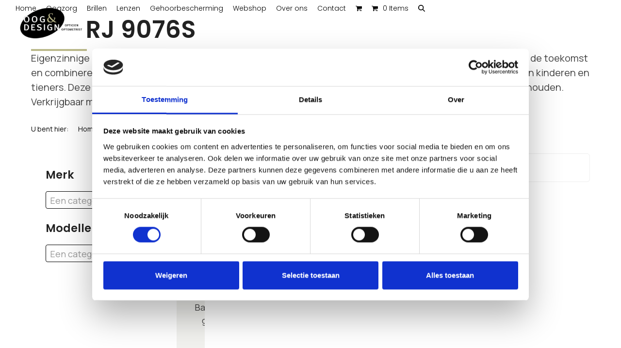

--- FILE ---
content_type: text/html; charset=UTF-8
request_url: https://oogdesign.nl/product-categorie/rj-9076s/
body_size: 29856
content:






<!DOCTYPE html>
<html lang="nl-NL" class="wpex-classic-style">
<head>
<meta charset="UTF-8">
<link rel="profile" href="http://gmpg.org/xfn/11">
<title>RJ 9076S | Oog &amp; Design</title>
<meta name='robots' content='max-image-preview:large' />

<!-- Google Tag Manager for WordPress by gtm4wp.com -->
<script data-cfasync="false" data-pagespeed-no-defer>
	var gtm4wp_datalayer_name = "dataLayer";
	var dataLayer = dataLayer || [];
	const gtm4wp_use_sku_instead = false;
	const gtm4wp_currency = 'EUR';
	const gtm4wp_product_per_impression = 10;
	const gtm4wp_clear_ecommerce = false;
	const gtm4wp_datalayer_max_timeout = 2000;
</script>
<!-- End Google Tag Manager for WordPress by gtm4wp.com --><meta name="viewport" content="width=device-width, initial-scale=1">
<link rel='dns-prefetch' href='//www.google.com' />
<link rel='dns-prefetch' href='//fonts.googleapis.com' />
<link rel="alternate" type="application/rss+xml" title="Oog &amp; Design &raquo; feed" href="https://oogdesign.nl/feed/" />
<link rel="alternate" type="application/rss+xml" title="Oog &amp; Design &raquo; reacties feed" href="https://oogdesign.nl/comments/feed/" />
<link rel="alternate" type="application/rss+xml" title="Oog &amp; Design &raquo; RJ 9076S Categorie feed" href="https://oogdesign.nl/product-categorie/ray-ban-zonnebrillen/rj-9076s/feed/" />
<style id='wp-img-auto-sizes-contain-inline-css'>
img:is([sizes=auto i],[sizes^="auto," i]){contain-intrinsic-size:3000px 1500px}
/*# sourceURL=wp-img-auto-sizes-contain-inline-css */
</style>
<link rel='stylesheet' id='js_composer_front-css' href='https://oogdesign.nl/wp-content/plugins/js_composer/assets/css/js_composer.min.css?ver=8.6.1' media='all' />
<link rel='stylesheet' id='wp-components-css' href='https://oogdesign.nl/wp-includes/css/dist/components/style.min.css?ver=6.9' media='all' />
<link rel='stylesheet' id='wp-preferences-css' href='https://oogdesign.nl/wp-includes/css/dist/preferences/style.min.css?ver=6.9' media='all' />
<link rel='stylesheet' id='wp-block-editor-css' href='https://oogdesign.nl/wp-includes/css/dist/block-editor/style.min.css?ver=6.9' media='all' />
<link rel='stylesheet' id='popup-maker-block-library-style-css' href='https://oogdesign.nl/wp-content/plugins/popup-maker/dist/packages/block-library-style.css?ver=dbea705cfafe089d65f1' media='all' />
<style id='woocommerce-inline-inline-css'>
.woocommerce form .form-row .required { visibility: visible; }
/*# sourceURL=woocommerce-inline-inline-css */
</style>
<link rel='stylesheet' id='xoo-cp-style-css' href='https://oogdesign.nl/wp-content/plugins/added-to-cart-popup-woocommerce/assets/css/xoo-cp-style.css?ver=1.7' media='all' />
<style id='xoo-cp-style-inline-css'>
td.xoo-cp-pqty{
			    min-width: 120px;
			}
			.xoo-cp-container{
				max-width: 650px;
			}
			.xcp-btn{
				background-color: #bbb98a;
				color: #0a0a0a;
				font-size: 15px;
				border-radius: 15px;
				border: 1px solid #bbb98a;
			}
			.xcp-btn:hover{
				color: #0a0a0a;
			}
			td.xoo-cp-pimg{
				width: 20%;
			}
			table.xoo-cp-pdetails , table.xoo-cp-pdetails tr{
				border: 0!important;
			}
			table.xoo-cp-pdetails td{
				border-style: solid;
				border-width: 0px;
				border-color: #bbb98a;
			}
/*# sourceURL=xoo-cp-style-inline-css */
</style>
<link rel='stylesheet' id='brands-styles-css' href='https://oogdesign.nl/wp-content/plugins/woocommerce/assets/css/brands.css?ver=10.3.7' media='all' />
<link rel='stylesheet' id='parent-style-css' href='https://oogdesign.nl/wp-content/themes/Total/style.css?ver=6.4.1' media='all' />
<link rel='stylesheet' id='wpex-woocommerce-css' href='https://oogdesign.nl/wp-content/themes/Total/assets/css/frontend/woocommerce/core.min.css?ver=6.4.1' media='all' />
<link rel='stylesheet' id='wpex-fm-795-css' href='https://fonts.googleapis.com/css2?family=Manrope:wght@200;300;400;500;600;700;800&#038;display=swap&#038;subset=latin' media='all' />
<link rel='stylesheet' id='wpex-fm-794-css' href='https://fonts.googleapis.com/css2?family=Poppins:ital,wght@0,100;0,200;0,300;0,400;0,500;0,600;0,700;0,800;0,900;1,100;1,200;1,300;1,400;1,500;1,600;1,700;1,800;1,900&#038;display=swap&#038;subset=latin' media='all' />
<link rel='stylesheet' id='wpex-style-css' href='https://oogdesign.nl/wp-content/themes/total-child-theme/style.css?ver=6.4.1' media='all' />
<link rel='stylesheet' id='wpex-mobile-menu-breakpoint-max-css' href='https://oogdesign.nl/wp-content/themes/Total/assets/css/frontend/breakpoints/max.min.css?ver=6.4.1' media='only screen and (max-width:959px)' />
<link rel='stylesheet' id='wpex-mobile-menu-breakpoint-min-css' href='https://oogdesign.nl/wp-content/themes/Total/assets/css/frontend/breakpoints/min.min.css?ver=6.4.1' media='only screen and (min-width:960px)' />
<link rel='stylesheet' id='vcex-shortcodes-css' href='https://oogdesign.nl/wp-content/themes/Total/assets/css/frontend/vcex-shortcodes.min.css?ver=6.4.1' media='all' />
<link rel='stylesheet' id='popup-maker-site-css' href='//oogdesign.nl/wp-content/uploads/pum/pum-site-styles.css?generated=1764266737&#038;ver=1.21.5' media='all' />
<link rel='stylesheet' id='wpex-wpbakery-css' href='https://oogdesign.nl/wp-content/themes/Total/assets/css/frontend/wpbakery.min.css?ver=6.4.1' media='all' />
<script src="https://oogdesign.nl/wp-includes/js/jquery/jquery.min.js?ver=3.7.1" id="jquery-core-js"></script>
<script src="https://oogdesign.nl/wp-includes/js/jquery/jquery-migrate.min.js?ver=3.4.1" id="jquery-migrate-js"></script>
<script src="https://oogdesign.nl/wp-content/plugins/woocommerce/assets/js/jquery-blockui/jquery.blockUI.min.js?ver=2.7.0-wc.10.3.7" id="wc-jquery-blockui-js" data-wp-strategy="defer"></script>
<script id="wc-add-to-cart-js-extra">
var wc_add_to_cart_params = {"ajax_url":"/wp-admin/admin-ajax.php","wc_ajax_url":"/?wc-ajax=%%endpoint%%","i18n_view_cart":"Bekijk winkelwagen","cart_url":"https://oogdesign.nl/winkelwagen/","is_cart":"","cart_redirect_after_add":"no"};
//# sourceURL=wc-add-to-cart-js-extra
</script>
<script src="https://oogdesign.nl/wp-content/plugins/woocommerce/assets/js/frontend/add-to-cart.min.js?ver=10.3.7" id="wc-add-to-cart-js" data-wp-strategy="defer"></script>
<script src="https://oogdesign.nl/wp-content/plugins/woocommerce/assets/js/js-cookie/js.cookie.min.js?ver=2.1.4-wc.10.3.7" id="wc-js-cookie-js" defer data-wp-strategy="defer"></script>
<script id="woocommerce-js-extra">
var woocommerce_params = {"ajax_url":"/wp-admin/admin-ajax.php","wc_ajax_url":"/?wc-ajax=%%endpoint%%","i18n_password_show":"Wachtwoord weergeven","i18n_password_hide":"Wachtwoord verbergen"};
//# sourceURL=woocommerce-js-extra
</script>
<script src="https://oogdesign.nl/wp-content/plugins/woocommerce/assets/js/frontend/woocommerce.min.js?ver=10.3.7" id="woocommerce-js" defer data-wp-strategy="defer"></script>
<script id="wc-cart-fragments-js-extra">
var wc_cart_fragments_params = {"ajax_url":"/wp-admin/admin-ajax.php","wc_ajax_url":"/?wc-ajax=%%endpoint%%","cart_hash_key":"wc_cart_hash_9326eae40a7d41aaec45194db399fd5d","fragment_name":"wc_fragments_9326eae40a7d41aaec45194db399fd5d","request_timeout":"5000"};
//# sourceURL=wc-cart-fragments-js-extra
</script>
<script src="https://oogdesign.nl/wp-content/plugins/woocommerce/assets/js/frontend/cart-fragments.min.js?ver=10.3.7" id="wc-cart-fragments-js" defer data-wp-strategy="defer"></script>
<script src="https://oogdesign.nl/wp-content/plugins/js_composer/assets/js/vendors/woocommerce-add-to-cart.js?ver=8.6.1" id="vc_woocommerce-add-to-cart-js-js"></script>
<script id="wpex-core-js-extra">
var wpex_theme_params = {"selectArrowIcon":"\u003Cspan class=\"wpex-select-arrow__icon wpex-icon--sm wpex-flex wpex-icon\" aria-hidden=\"true\"\u003E\u003Csvg viewBox=\"0 0 24 24\" xmlns=\"http://www.w3.org/2000/svg\"\u003E\u003Crect fill=\"none\" height=\"24\" width=\"24\"/\u003E\u003Cg transform=\"matrix(0, -1, 1, 0, -0.115, 23.885)\"\u003E\u003Cpolygon points=\"17.77,3.77 16,2 6,12 16,22 17.77,20.23 9.54,12\"/\u003E\u003C/g\u003E\u003C/svg\u003E\u003C/span\u003E","customSelects":".widget_categories form,.widget_archive select,.vcex-form-shortcode select,.woocommerce-ordering .orderby,#dropdown_product_cat,.single-product .variations_form .variations select","scrollToHash":"1","localScrollFindLinks":"1","localScrollHighlight":"1","localScrollUpdateHash":"1","scrollToHashTimeout":"500","localScrollTargets":"li.local-scroll a, a.local-scroll, .local-scroll-link, .local-scroll-link \u003E a,.sidr-class-local-scroll-link,li.sidr-class-local-scroll \u003E span \u003E a,li.sidr-class-local-scroll \u003E a","scrollToBehavior":"smooth"};
//# sourceURL=wpex-core-js-extra
</script>
<script src="https://oogdesign.nl/wp-content/themes/Total/assets/js/frontend/core.min.js?ver=6.4.1" id="wpex-core-js" defer data-wp-strategy="defer"></script>
<script id="wpex-inline-js-after">
!function(){const e=document.querySelector("html"),t=()=>{const t=window.innerWidth-document.documentElement.clientWidth;t&&e.style.setProperty("--wpex-scrollbar-width",`${t}px`)};t(),window.addEventListener("resize",(()=>{t()}))}();
//# sourceURL=wpex-inline-js-after
</script>
<script src="https://oogdesign.nl/wp-content/themes/Total/assets/js/frontend/search/drop-down.min.js?ver=6.4.1" id="wpex-search-drop_down-js" defer data-wp-strategy="defer"></script>
<script id="wpex-sticky-header-js-extra">
var wpex_sticky_header_params = {"breakpoint":"960","shrink":"1","shrinkOnMobile":"1","shrinkHeight":"70"};
//# sourceURL=wpex-sticky-header-js-extra
</script>
<script src="https://oogdesign.nl/wp-content/themes/Total/assets/js/frontend/sticky/header.min.js?ver=6.4.1" id="wpex-sticky-header-js" defer data-wp-strategy="defer"></script>
<script id="wpex-mobile-menu-sidr-js-extra">
var wpex_mobile_menu_sidr_params = {"breakpoint":"959","i18n":{"openSubmenu":"Open submenu of %s","closeSubmenu":"Close submenu of %s"},"openSubmenuIcon":"\u003Cspan class=\"wpex-open-submenu__icon wpex-transition-transform wpex-duration-300 wpex-icon\" aria-hidden=\"true\"\u003E\u003Csvg xmlns=\"http://www.w3.org/2000/svg\" viewBox=\"0 0 448 512\"\u003E\u003Cpath d=\"M201.4 342.6c12.5 12.5 32.8 12.5 45.3 0l160-160c12.5-12.5 12.5-32.8 0-45.3s-32.8-12.5-45.3 0L224 274.7 86.6 137.4c-12.5-12.5-32.8-12.5-45.3 0s-12.5 32.8 0 45.3l160 160z\"/\u003E\u003C/svg\u003E\u003C/span\u003E","source":"#site-navigation, #mobile-menu-search","side":"right","dark_surface":"1","displace":"","aria_label":"Mobiel menu","aria_label_close":"Sluit mobiel menu","class":"has-background","speed":"300"};
//# sourceURL=wpex-mobile-menu-sidr-js-extra
</script>
<script src="https://oogdesign.nl/wp-content/themes/Total/assets/js/frontend/mobile-menu/sidr.min.js?ver=6.4.1" id="wpex-mobile-menu-sidr-js" defer data-wp-strategy="defer"></script>
<script id="wc-settings-dep-in-header-js-after">
console.warn( "Scripts that have a dependency on [wc-settings, wc-blocks-checkout] must be loaded in the footer, myparcelnl-delivery-options-block-view-script was registered to load in the header, but has been switched to load in the footer instead. See https://github.com/woocommerce/woocommerce-gutenberg-products-block/pull/5059" );
//# sourceURL=wc-settings-dep-in-header-js-after
</script>
<script></script><link rel="https://api.w.org/" href="https://oogdesign.nl/wp-json/" /><link rel="alternate" title="JSON" type="application/json" href="https://oogdesign.nl/wp-json/wp/v2/product_cat/474" /><link rel="EditURI" type="application/rsd+xml" title="RSD" href="https://oogdesign.nl/xmlrpc.php?rsd" />
<meta name="generator" content="WordPress 6.9" />
<meta name="generator" content="WooCommerce 10.3.7" />

<!-- Google Tag Manager for WordPress by gtm4wp.com -->
<!-- GTM Container placement set to automatic -->
<script data-cfasync="false" data-pagespeed-no-defer>
	var dataLayer_content = {"pagePostType":false,"pagePostType2":"tax-","pageCategory":[]};
	dataLayer.push( dataLayer_content );
</script>
<script data-cfasync="false" data-pagespeed-no-defer>
(function(w,d,s,l,i){w[l]=w[l]||[];w[l].push({'gtm.start':
new Date().getTime(),event:'gtm.js'});var f=d.getElementsByTagName(s)[0],
j=d.createElement(s),dl=l!='dataLayer'?'&l='+l:'';j.async=true;j.src=
'//www.googletagmanager.com/gtm.js?id='+i+dl;f.parentNode.insertBefore(j,f);
})(window,document,'script','dataLayer','GTM-PHGWMPF');
</script>
<!-- End Google Tag Manager for WordPress by gtm4wp.com --><link rel="icon" href="https://oogdesign.nl/wp-content/uploads/2022/07/oogdesign-favicon.png" sizes="32x32"><link rel="shortcut icon" href="https://oogdesign.nl/wp-content/uploads/2022/07/oogdesign-favicon.png"><link rel="apple-touch-icon" href="https://oogdesign.nl/wp-content/uploads/2022/07/oogdesign-favicon.png" sizes="57x57" ><link rel="apple-touch-icon" href="https://oogdesign.nl/wp-content/uploads/2022/07/oogdesign-favicon.png" sizes="76x76" ><link rel="apple-touch-icon" href="https://oogdesign.nl/wp-content/uploads/2022/07/oogdesign-favicon.png" sizes="120x120"><link rel="apple-touch-icon" href="https://oogdesign.nl/wp-content/uploads/2022/07/oogdesign-favicon.png" sizes="114x114">	<noscript><style>.woocommerce-product-gallery{ opacity: 1 !important; }</style></noscript>
	<!-- SEO meta tags powered by SmartCrawl https://wpmudev.com/project/smartcrawl-wordpress-seo/ -->
<link rel="canonical" href="https://oogdesign.nl/product-categorie/ray-ban-zonnebrillen/rj-9076s/" />
<meta name="description" content="Eigenzinnige monturen die barsten van stijl. Deze duurzame monturen zijn ontworpen voor de trendsetters van de toekomst en combineren een constructie van kwaliteit met handige details van rubber.De RB9076 is de nieuwe favoriet van kinderen en tieners. Deze comfortabele, rechthoekige monturen zijn duurzaam en zullen ook na verloop van tijd de vorm behouden. Verkrijgbaar met effen, gradiënt en gepolariseerde brillenglazen" />
<script type="application/ld+json">{"@context":"https:\/\/schema.org","@graph":[{"@type":"Organization","@id":"https:\/\/oogdesign.nl\/#schema-publishing-organization","url":"https:\/\/oogdesign.nl","name":"Oog &amp; Design"},{"@type":"WebSite","@id":"https:\/\/oogdesign.nl\/#schema-website","url":"https:\/\/oogdesign.nl","name":"MEO demowebsite","encoding":"UTF-8","potentialAction":{"@type":"SearchAction","target":"https:\/\/oogdesign.nl\/search\/{search_term_string}\/","query-input":"required name=search_term_string"}},{"@type":"CollectionPage","@id":"https:\/\/oogdesign.nl\/product-categorie\/ray-ban-zonnebrillen\/rj-9076s\/#schema-webpage","isPartOf":{"@id":"https:\/\/oogdesign.nl\/#schema-website"},"publisher":{"@id":"https:\/\/oogdesign.nl\/#schema-publishing-organization"},"url":"https:\/\/oogdesign.nl\/product-categorie\/ray-ban-zonnebrillen\/rj-9076s\/"},{"@type":"BreadcrumbList","@id":"https:\/\/oogdesign.nl\/product-categorie\/rj-9076s?product_cat=rj-9076s\/#breadcrumb","itemListElement":[{"@type":"ListItem","position":1,"name":"Home","item":"https:\/\/oogdesign.nl"},{"@type":"ListItem","position":2,"name":"Webshop","item":"https:\/\/oogdesign.nl\/webshop\/"},{"@type":"ListItem","position":3,"name":"Ray-Ban Zonnebrillen","item":"https:\/\/oogdesign.nl\/product-categorie\/ray-ban-zonnebrillen\/"},{"@type":"ListItem","position":4,"name":"RJ 9076S"}]}]}</script>
<!-- /SEO -->
<link href="https://fonts.googleapis.com/css?family=Material+Icons|Material+Icons+Outlined|Material+Icons+Two+Tone|Material+Icons+Round|Material+Icons+Sharp" rel="stylesheet">
<meta name="google-site-verification" content="LGf2O7zBNX-MHvGpqD_3dC7hjwh3pj4vch-9iD744hI" />
<noscript><style>body:not(.content-full-screen) .wpex-vc-row-stretched[data-vc-full-width-init="false"]{visibility:visible;}</style></noscript>		<style id="wp-custom-css">
			/* Popup bij toevoegen aan winkelwagen */.product_cat option[value="onderhoudsartikelen"]{display:none !important;}.pum-theme-lightbox .pum-container{border-radius:60px 10px;}.pum-theme-lightbox .pum-title{margin-bottom:25px;}.pum-theme-lightbox .pum-title::after{content:'';display:block;position:absolute;bottom:-15px;width:115px;height:4px;background:var(--wpex-accent);}.pum-theme-lightbox .pum-content.popmake-content p{font-size:20px;line-height:1.65;}.pum-theme-lightbox .popup-producten .wpb_wrapper{padding:10px;background:#fff;border-radius:10px;overflow:hidden;text-align:center;}.pum-theme-lightbox .popup-producten img{aspect-ratio:1;object-fit:contain;background:#fff;width:17vw !important;}.pum-theme-lightbox .woo-entry-image-main{object-fit:cover !important;}.pum-theme-lightbox .post-36580 .woo-entry-image-main{object-position:88% 50%;}.pum-theme-lightbox .post-37051 .woo-entry-image-main{object-position:50% 10%;}@media (max-width:1024px){.pum-theme-lightbox .pum-container{padding:30px;}.pum-theme-lightbox .pum-content.popmake-content p{font-size:18px;}}@media (max-width:767px){.pum-theme-lightbox .popup-producten .wpb_column:first-of-type{margin-bottom:30px;}.pum-theme-lightbox .pum-container{padding:20px;border-radius:10px;}.pum-theme-lightbox .popup-producten img{width:100% !important;}.pum-theme-lightbox .popup-producten .add_to_cart_inline{margin-bottom:0;}.pum-theme-lightbox .product-inner{display:grid;grid-template-columns:1fr 1fr;}.pum-theme-lightbox .wpb_column.doekjes,.pum-theme-lightbox .wpb_column.sprays{margin-bottom:20px !important;}.pum-theme-lightbox .woo-entry-image-main{padding-top:0 !important;padding-left:0 !important;}}/* Beperkte hoogte voor de tekst alleen */#tab-description .description-content{max-height:250px;/* Limiteer de hoogte van alleen de tekst */overflow:hidden;transition:max-height 1s ease;/* Zorg dat de schuifanimatie actief is */}/* Zorg ervoor dat de tekst uitklapt wanneer de class 'expanded' wordt toegevoegd */#tab-description.expanded .description-content{max-height:1500px;/* Stel een grote max-height in zodat het kan uitklappen */}.read-more{display:inline-block;cursor:pointer;padding-right:60px;/* Zorgt voor ruimte voor het icoon */font-family:"Poppins",sans-serif;font-weight:700;color:#000;position:relative;transition:all 0.25s ease;text-decoration:none;/* Geen standaard onderstreping */margin-top:40px;}/* Hover effect voor de 'Lees meer' knop */.read-more:hover span{padding-right:50px !important;transition:all 0.25s ease;text-decoration:underline;}.description-content{max-height:250px;overflow:hidden;position:relative;transition:max-height 0.5s ease-in-out;}/* Fade-out effect aan de onderkant van de tekst */.description-content::after{content:'';position:absolute;bottom:0;left:0;width:100%;height:50px;/* De hoogte van de fade */background:linear-gradient(to bottom,rgba(255,255,255,0),rgba(255,255,255,1));transition:opacity 0.5s ease-in-out;}/* Wanneer de beschrijving is uitgebreid,verberg dan de fade */.expanded .description-content::after{opacity:0;}.melding{position:fixed;bottom:0;width:100%;background-color:black;left:0;text-align:center;color:#fff;padding-bottom:10px;padding-top:10px;border-top:4px solid #bbb98a;}div#pum-17212{background:transparent;}div#pum_popup_title_17212{text-align:center;margin-bottom:30px;}.pum-content.popmake-content p{color:#000;}button.pum-close.popmake-close{background-color:#000 !important;}.payment_box.payment_method_pronamic_pay_ideal{display:none !important;}a.xcp-btn{font-weight:700;text-transform:inherit;font-family:var(--wpex-btn-font-family);border-radius:15px 5px!important;}a.xcp-btn:hover{text-decoration:none;background:#000;color:#fff;}/* --- STANDARD --- */.single-event .meta{display:none;}.theme-txt-link .theme-button-inner{position:relative;display:inline-block;padding-right:60px;}.vcex-button:hover span,.theme-txt-link:hover span{padding-right:50px !important;transition:all .25s ease;text-decoration:underline;}.theme-txt-link .theme-button-inner:after{content:"\f1df";font-family:'Material Icons';font-weight:normal;font-style:normal;font-size:20px;display:inline-block;text-transform:none;letter-spacing:normal;word-wrap:normal;white-space:nowrap;direction:ltr;-webkit-font-smoothing:antialiased;text-rendering:optimizeLegibility;-moz-osx-font-smoothing:grayscale;font-feature-settings:'liga';background:var(--wpex-accent);color:#000;position:absolute;right:0;top:calc(50% - 22.5px);height:45px;line-height:45px;aspect-ratio:1/ 1;text-align:center;border-radius:50%;}@ /* --- HEADER --- */#site-header{z-index:100;}#site-header-inner{width:95vw;}/* winkelmand */#current-shop-items-dropdown{width:450px;border-radius:10px;}.cart_list li img,.product_list_widget li img{object-fit:contain;}.widget_shopping_cart .buttons .button{border-radius:15px 5px;}/* --- NAVIGATION --- */body .main-navigation .current_page_item .link-inner{font-weight:600!important;}body .main-navigation .sub-menu .link-inner{font-weight:300!important;}body .main-navigation .sub-menu .current_page_item .link-inner{font-weight:600!important;}@media (min-width:960px) and (max-width:1359px){.anim-shrink-header #site-logo .logo-img{height:65px;}.wpex-dropdown-menu .menu-item{margin-right:20px!important;}.main-navigation .dropdown-menu>.menu-item>a>.link-inner{font-size:14px!important;}}/* --- MOBIEL MENU --- */.sidr-class-dropdown-menu ul{background:#fff;}.sidr-class-mobile-menu-searchform{width:85%;margin:auto;}.sidr-class-mobile-menu-searchform input[type="search"]{background:#fff;padding:0.9em 30px 0.9em 10px;}.sidr-class-mobile-menu-searchform button{text-align:center;right:3px;}/* --- PAGE TITLE --- */.page-header .page-header-title span:after{content:'';width:115px;height:4px;display:block;background:var(--wpex-accent);margin-top:10px;}.site-breadcrumbs:before{content:'U bent hier:';margin-right:20px;}.breadcrumb-trail .trail-end{font-weight:700;}@media screen and (max-width:479px){.page-header-title{font-size:10vw !important;}}/* --- SIDEBAR --- */#sidebar{position:relative;border-radius:10px;}#sidebar .widget_layered_nav_filters .chosen a:before{content:"\f057";display:inline-block;font:normal normal normal 14px/1 ticons;font-size:inherit;text-rendering:auto;-webkit-font-smoothing:antialiased;-moz-osx-font-smoothing:grayscale;padding-right:5px;}#sidebar .woocommerce-widget-layered-nav-list__item{margin-bottom:10px;}.sidebar-widget-icons .widget_layered_nav a:before{display:none;}/* --- BLOG --- */.blog-entry-inner{border:20px solid #fff;border-radius:10px 10px 30px;box-shadow:0 30px 30px rgb(0 0 0 / 10%);}.blog-entry-media-img{border-radius:5px;}.blog-entry-readmore a.theme-button{padding:0;background:transparent;font-family:'Poppins';font-weight:bold;position:relative;padding-right:30px;}.blog-entry-readmore .theme-button:hover{color:var(--wpex-accent);}.theme-button:after{content:"\f1df";font-family:'Material Icons';font-weight:normal;font-style:normal;font-size:inherit;line-height:1;display:inline-block;text-transform:none;letter-spacing:normal;word-wrap:normal;white-space:nowrap;direction:ltr;-webkit-font-smoothing:antialiased;text-rendering:optimizeLegibility;-moz-osx-font-smoothing:grayscale;font-feature-settings:'liga';position:absolute;right:0;top:4px;}/* --- WOOCOMMERCE --- *//* archives */.woocommerce-shop #primary:before{content:'';width:95vw;height:100%;position:absolute;left:-36vw;top:-30px;background:#F2F2EF;border-radius:0 10px 60px;}.products .product img.woo-entry-image-main.wp-post-image{padding:10px;background:#fff;border-radius:10px;aspect-ratio:1/1;width:100%;object-fit:contain;}.woocommerce-pagination{position:relative;}.page-numbers.next,.page-numbers.prev{width:40px;height:40px;display:inline-block;background:var(--wpex-accent);border-radius:50%!important;}.page-numbers.current{font-weight:700;}.page-numbers.current,.page-numbers:hover{background:transparent!important;}/* single product */.single-product .page-header .page-header-title{display:none;}.related .wpex-loop-product-images{overflow:visible;box-shadow:0 30px 30px rgb(0 0 0 / 10%);border-radius:10px;padding:10px;}@media screen and (max-width:959px){.woocommerce-shop #primary:before{width:130vw;left:-15vw;border-radius:0;}.woocommerce-variation-add-to-cart .wpex-flex{justify-content:space-between;margin-bottom:30px;}.single_add_to_cart_button{position:relative;top:12px;width:70%;}}.sku_wrapper{display:none !important;}/* --- CALLOUT CAROUSEL --- */.callout-carousel{width:75vw;margin:auto;padding:5vh 0;display:none;}.woocommerce-shop .callout-carousel{display:block;}.callout-carousel .wpex-bg-overlay{width:87.5vw;height:150%;border-bottom-right-radius:60px;top:-50%;z-index:-1;background:var(--wpex-palette-822-color);}.callout-carousel .owl-carousel .owl-stage-outer{overflow:visible!important;}.callout-carousel .owl-carousel .owl-item{opacity:0;transition:all 0.55s ease;opacity:0;pointer-events:none;transform:scale(0.65);}.callout-carousel .owl-item.active{opacity:1;pointer-events:visible;transform:scale(1);}.callout-carousel .owl-carousel .owl-item:hover{transform:translateY(-10px);}.callout-carousel .wpex-carousel.owl-carousel .owl-item img{padding:10px;background:#fff;aspect-ratio:1 / 1;object-fit:contain;border-radius:10px;box-shadow:0 30px 30px rgb(0 0 0 / 6%);}.callout-carousel .wpex-loop-product-images{overflow:visible;}.callout-carousel .wpex-loop-product-images .wpex-loop-product-add-to-cart{display:none;}.callout-carousel .product-details.wpex-pt-15{text-align:center;}.callout-carousel .wpex-carousel-entry-title.entry-title{font-family:"Poppins",sans-serif;font-weight:600;}.callout-carousel .wpex-carousel.arrwpos-abs .owl-prev{left:-60px;}.callout-carousel .wpex-carousel.arrwpos-abs .owl-next{right:-60px;}.callout-carousel .wpex-carousel.arrwpos-abs .owl-prev .ticon-chevron-left:before,.callout-carousel .wpex-carousel.arrwpos-abs .owl-next .ticon-chevron-right:before{font-family:'Material Icons';font-weight:normal;font-style:normal;font-size:20px;display:inline-block;text-transform:none;letter-spacing:normal;word-wrap:normal;white-space:nowrap;direction:ltr;-webkit-font-smoothing:antialiased;text-rendering:optimizeLegibility;-moz-osx-font-smoothing:grayscale;font-feature-settings:'liga';background:#000;width:45px;height:45px;line-height:45px;border-radius:50%;}.callout-carousel .wpex-carousel.arrwpos-abs .owl-prev .ticon-chevron-left:before{content:"\f1e6"!important;}.callout-carousel .wpex-carousel.arrwpos-abs .owl-next .ticon-chevron-right:before{content:"\f1df"!important;}@media (max-width:959px){.wpex-bg-overlay{width:92.5vw;}}@media (max-width:767px){.callout-carousel .wpex-carousel.arrwpos-abs .owl-prev{left:-50px;}.callout-carousel .wpex-carousel.arrwpos-abs .owl-next{right:-50px;}}/* --- FOOTER CALLOUT --- */.callout-grid{display:grid;grid-template-columns:1fr 1fr 1fr;border-radius:10px;overflow:hidden;margin:5vh 0 15vh;}.callout-img-1{background:url(/wp-content/uploads/2022/07/callout-img-1.png);background-size:cover;}.callout-img-2{background:url(/wp-content/uploads/2022/09/dh5.jpg);background-size:cover;}.callout-grid .vcex-image.vcex-module.wpex-clr{width:100%;height:100%;}.callout-grid .vcex-image-inner{width:100%;height:100%;}.callout-grid .wpex-align-middle{position:absolute;width:100%;height:100%;top:0;left:0;object-fit:cover;}.callout-content{background:#F2F2EF;padding:5vh 2.5vw;text-align:center;}#footer-callout h2{margin-top:0;}.callout-content a{margin-top:20px;display:block;}.callout-content .theme-button-inner{font-family:"Poppins",sans-serif;color:#000;font-weight:700;}@media (min-width:768px) and (max-width:959px){.callout-grid{grid-template-columns:1fr 1fr;}.callout-img-2{grid-row-start:2;min-height:350px;grid-column-start:1;grid-column-end:3;}}@media (max-width:767px){.callout-grid{grid-template-columns:1fr;grid-template-rows:300px 300px 300px;}}@media screen and (max-width:479px){#footer-callout-wrap{position:relative;}#footer-callout{width:100%;max-width:unset;margin-top:-30px;}#footer-callout .callout-grid{margin-bottom:12vw;border-radius:0;}#footer-callout .callout-img-1{background:url(/wp-content/uploads/2022/07/callout-img-1.png);background-size:106%;background-position:100% 50%;}#footer-callout .callout-content{display:flex;flex-direction:column;justify-content:center;}}/* --- FOOTER --- */#footer{width:90%;margin:auto;border-top:1px solid #CECECE;}#footer #footer-inner{max-width:100%;width:100%;}#footer .wpex-social-btn-flat{background:#000;color:#fff;}#footer .menu-item a:before{content:"\f105";display:inline-block;font:normal normal normal 14px/1 ticons;font-size:inherit;text-rendering:auto;-webkit-font-smoothing:antialiased;-moz-osx-font-smoothing:grayscale;padding-right:10px;}#footer .menu-item{margin-bottom:15px;}@media (min-width:768px) and (max-width:959px){#footer-widgets.wpex-row .footer-box.col{width:50%;}}/* --- SINGLE PRODUCT NIET --- */.single-product .woocommerce-product-gallery__wrapper a,.single-product .woocommerce-product-gallery__image{pointer-events:none;cursor:default;}.single-product-columns-container{display:flex;justify-content:space-between;align-items:center;gap:30px;margin-top:20px;width:100%;position:relative;padding:20px 0;}.single-product-columns-container:before{content:'';width:100%;height:100%;position:absolute;top:0;left:-200px;background:url(/wp-content/uploads/2022/07/illustratie.png);background-size:contain;background-repeat:no-repeat;z-index:-1;}.single-product-column-left{width:48%;}h2.single-product-heading{padding-bottom:25px;position:relative;font-size:2.5em;}h2.single-product-heading:after{content:'';width:115px;height:4px;margin-bottom:30px;background:var(--wpex-accent);position:absolute;bottom:-20px;left:0;}.single-product-paragraph-intro{font-weight:700;}.theme-button-inner{font-family:"Poppins",sans-serif;color:#000;font-weight:700;}.single-product-column-right{width:48%;text-align:right;}.single-product-column-right img{max-width:100%;height:auto;border-radius:60px 10px;max-height:400px;width:100%;object-fit:cover;}@media (max-width:767px){.single-product-columns-container{flex-direction:column;}.single-product-column-left,.single-product-column-right{width:100%;}}		</style>
		<noscript><style> .wpb_animate_when_almost_visible { opacity: 1; }</style></noscript><style data-type="wpex-css" id="wpex-css">/*COLOR PALETTE*/:root{--wpex-palette-822-color:#f2f2ef;}.has-palette-822-background-color,.wp-block-button__link.has-palette-822-background-color{background-color:var(--wpex-palette-822-color);}.has-palette-822-border-color,.wp-block-button__link.has-palette-822-border-color{border-color:var(--wpex-palette-822-color);}.has-palette-822-color,.wp-block-button__link.has-palette-822-color{color:var(--wpex-palette-822-color);}/*TYPOGRAPHY*/:root{--wpex-body-font-family:Manrope,sans-serif;--wpex-body-font-size:18px;--wpex-body-color:#000000;}:root{--wpex-btn-font-family:Poppins,sans-serif;--wpex-btn-font-weight:700;}.main-navigation-ul .link-inner{font-family:Poppins,sans-serif;font-weight:300;}.wpex-mobile-menu,#sidr-main{font-family:Poppins,sans-serif;font-size:16px;}.page-header .page-header-title{font-family:Poppins,sans-serif;font-weight:600;font-size:2.75em;}.blog-entry-title.entry-title,.blog-entry-title.entry-title a,.blog-entry-title.entry-title a:hover{font-family:Poppins,sans-serif;font-weight:600;}body.single-post .single-post-title{font-family:Poppins,sans-serif;font-weight:600;}.sidebar-box .widget-title{font-family:Poppins,sans-serif;font-weight:600;font-size:1.25em;}.theme-heading{font-family:Poppins,sans-serif;font-weight:600;}.vcex-heading{font-family:Poppins,sans-serif;color:#000000;}h1,.wpex-h1{font-family:Poppins,sans-serif;font-weight:600;}h2,.wpex-h2{font-family:Poppins,sans-serif;font-weight:600;}h3,.wpex-h3{font-family:Poppins,sans-serif;font-weight:600;}h4,.wpex-h4{font-family:Poppins,sans-serif;font-weight:600;}.footer-widget .widget-title{font-family:Poppins,sans-serif;font-weight:600;font-size:1.45em;}.footer-callout-content{font-size:1em;}#copyright{font-size:14px;}.woocommerce-loop-product__title,.woocommerce-loop-category__title{font-family:Poppins,sans-serif;font-weight:600;}.woocommerce div.product .product_title{font-family:Poppins,sans-serif;font-weight:600;}.up-sells >h2,.related.products >h2,.woocommerce-tabs .panel >h2{font-family:Poppins,sans-serif;font-weight:600;}@media(max-width:959px){:root{--wpex-body-font-size:16px;}}/*ADVANCED STYLING CSS*/:where(.woocommerce-pagination){text-align:center}/*CUSTOMIZER STYLING*/:root{--wpex-accent:#bbb98a;--wpex-accent-alt:#bbb98a;--wpex-btn-padding:5px 20px;--wpex-btn-border-radius:15px 5px;--wpex-btn-color:#000000;--wpex-input-border-radius:15px 5px;--wpex-input-color:#000000;--wpex-focus-input-color:#000000;--wpex-input-border-color:#000000;--wpex-focus-input-border-color:#000000;--wpex-input-border-width:2px;--wpex-focus-input-border-color:#bbb98a;--wpex-table-thead-bg:#000000;--wpex-table-thead-color:#ffffff;--wpex-table-th-color:#000000;--wpex-table-cell-border-color:#000000;--wpex-pagination-border-radius:0px;--wpex-pagination-border-width:0px;--wpex-pagination-link-color:#000000;--wpex-hover-pagination-link-color:#bbb98a;--wpex-active-pagination-link-color:#bbb98a;--wpex-active-pagination-link-color:#000000;--wpex-site-header-shrink-start-height:120px;--wpex-vc-column-inner-margin-bottom:40px;}.page-header.wpex-supports-mods{background-color:#ffffff;border-top-width:0px;border-bottom-width:0px;}.site-breadcrumbs{color:#000000;}.site-breadcrumbs a{color:#000000;}:root,.site-boxed.wpex-responsive #wrap{--wpex-container-width:75vw;}.header-padding{padding-block-start:15px;padding-block-end:15px;}#site-navigation-wrap{--wpex-main-nav-link-color:#000000;--wpex-hover-main-nav-link-color:#000000;--wpex-active-main-nav-link-color:#000000;--wpex-hover-main-nav-link-color:#bbb98a;--wpex-active-main-nav-link-color:#000000;--wpex-dropmenu-padding:10px;--wpex-megamenu-padding:10px;--wpex-dropmenu-link-color:#000000;--wpex-hover-dropmenu-link-color:#bbb98a;--wpex-hover-dropmenu-link-bg:#ffffff;--wpex-active-dropmenu-link-color:#bbb98a;--wpex-active-hover-dropmenu-link-color:#bbb98a;}#sidr-main,.sidr-class-dropdown-menu ul{background-color:#f2f2ef;}#sidr-main{color:#000000;--wpex-link-color:#000000;--wpex-text-2:#000000;--wpex-hover-link-color:#bbb98a;}#sidebar{background-color:#ffffff;padding:30px;color:#000000;--wpex-link-color:#000000;--wpex-hover-link-color:#000000;--wpex-widget-link-color:#000000;}#footer-callout-wrap{padding-block-start:0px;padding-block-end:0px;background-color:#ffffff;border-top-width:0px;border-bottom-width:0px;}#footer{--wpex-link-color:#000000;--wpex-hover-link-color:#000000;--wpex-hover-link-color:#bbb98a;}.footer-widget .widget-title{padding:0 0 20px;}.woocommerce .products .product .star-rating{display:none;}.woocommerce .products .product a.button{display:none;}@media only screen and (min-width:960px) and (max-width:1280px){:root,.site-boxed.wpex-responsive #wrap{--wpex-container-width:1200px;}}@media only screen and (min-width:768px) and (max-width:959px){:root,.site-boxed.wpex-responsive #wrap{--wpex-container-width:85vw;}}</style><link rel='stylesheet' id='select2-css' href='https://oogdesign.nl/wp-content/plugins/woocommerce/assets/css/select2.css?ver=10.3.7' media='all' />
<link rel='stylesheet' id='wpex-owl-carousel-css' href='https://oogdesign.nl/wp-content/plugins/total-theme-core/assets/css/vendor/wpex-owl-carousel.min.css?ver=2.4.1' media='all' />
</head>

<body class="archive tax-product_cat term-rj-9076s term-474 wp-custom-logo wp-embed-responsive wp-theme-Total wp-child-theme-total-child-theme theme-Total woocommerce woocommerce-page woocommerce-no-js wpex-theme wpex-responsive full-width-main-layout no-composer wpex-live-site wpex-has-primary-bottom-spacing site-full-width content-left-sidebar has-sidebar sidebar-widget-icons hasnt-overlay-header wpex-has-fixed-footer has-mobile-menu wpex-mobile-toggle-menu-icon_buttons wpex-no-js wpb-js-composer js-comp-ver-8.6.1 vc_responsive">

	
<!-- GTM Container placement set to automatic -->
<!-- Google Tag Manager (noscript) -->
				<noscript><iframe src="https://www.googletagmanager.com/ns.html?id=GTM-PHGWMPF" height="0" width="0" style="display:none;visibility:hidden" aria-hidden="true"></iframe></noscript>
<!-- End Google Tag Manager (noscript) -->
	
	<span data-ls_id="#site_top" tabindex="-1"></span>
	<div id="outer-wrap" class="wpex-overflow-clip">
		
		
		
		<div id="wrap" class="wpex-clr">

			<div id="site-header-sticky-wrapper" class="wpex-sticky-header-holder not-sticky wpex-print-hidden">	<header id="site-header" class="header-one wpex-z-sticky header-full-width wpex-dropdown-style-minimal-sq wpex-dropdowns-shadow-one fixed-scroll has-sticky-dropshadow shrink-sticky-header anim-shrink-header on-shrink-adjust-height dyn-styles wpex-print-hidden wpex-relative wpex-clr">
				<div id="site-header-inner" class="header-one-inner header-padding container wpex-relative wpex-h-100 wpex-py-30 wpex-clr">
<div id="site-logo" class="site-branding header-one-logo logo-padding wpex-flex wpex-items-center wpex-float-left wpex-h-100">
	<div id="site-logo-inner" ><a id="site-logo-link" href="https://oogdesign.nl/" rel="home" class="main-logo"><img src="https://oogdesign.nl/wp-content/uploads/2022/07/oogdesign-logo.png" alt="Oog &amp; Design" class="logo-img wpex-h-auto wpex-max-w-100 wpex-align-middle" width="232" height="104" data-no-retina data-skip-lazy fetchpriority="high"></a></div>

</div>

<div id="site-navigation-wrap" class="navbar-style-one navbar-fixed-height navbar-fixed-line-height has-menu-underline wpex-stretch-megamenus hide-at-mm-breakpoint wpex-clr wpex-print-hidden">
	<nav id="site-navigation" class="navigation main-navigation main-navigation-one wpex-clr" aria-label="Hoofdmenu"><ul id="menu-main-menu" class="main-navigation-ul dropdown-menu wpex-dropdown-menu wpex-dropdown-menu--onhover"><li id="menu-item-127" class="slideInLeft menu-item menu-item-type-post_type menu-item-object-page menu-item-home menu-item-127"><a href="https://oogdesign.nl/"><span class="link-inner">Home</span></a></li>
<li id="menu-item-754" class="menu-item menu-item-type-post_type menu-item-object-page menu-item-has-children menu-item-754 dropdown"><a href="https://oogdesign.nl/oogzorg/"><span class="link-inner">Oogzorg</span></a>
<ul class="sub-menu">
	<li id="menu-item-757" class="menu-item menu-item-type-post_type menu-item-object-page menu-item-757"><a href="https://oogdesign.nl/oogzorg/optometrist/"><span class="link-inner">Optometrist</span></a></li>
	<li id="menu-item-756" class="menu-item menu-item-type-post_type menu-item-object-page menu-item-756"><a href="https://oogdesign.nl/oogzorg/oogmeting/"><span class="link-inner">Oogmeting</span></a></li>
	<li id="menu-item-758" class="menu-item menu-item-type-post_type menu-item-object-page menu-item-758"><a href="https://oogdesign.nl/oogzorg/prismameting/"><span class="link-inner">Prismameting</span></a></li>
	<li id="menu-item-759" class="menu-item menu-item-type-post_type menu-item-object-page menu-item-759"><a href="https://oogdesign.nl/oogzorg/rijbewijskeuring/"><span class="link-inner">Rijbewijskeuring</span></a></li>
</ul>
</li>
<li id="menu-item-761" class="menu-item menu-item-type-post_type menu-item-object-page menu-item-has-children menu-item-761 dropdown"><a href="https://oogdesign.nl/brillen/"><span class="link-inner">Brillen</span></a>
<ul class="sub-menu">
	<li id="menu-item-763" class="menu-item menu-item-type-post_type menu-item-object-page menu-item-763"><a href="https://oogdesign.nl/brillen/nikon-brillenglazen/"><span class="link-inner">Nikon-brillenglazen</span></a></li>
	<li id="menu-item-764" class="menu-item menu-item-type-post_type menu-item-object-page menu-item-764"><a href="https://oogdesign.nl/brillen/onze-merken/"><span class="link-inner">Onze merken</span></a></li>
	<li id="menu-item-765" class="menu-item menu-item-type-post_type menu-item-object-page menu-item-has-children menu-item-765 dropdown"><a href="https://oogdesign.nl/brillen/zonnebrillen/"><span class="link-inner">Zonnebrillen <span class="nav-arrow second-level"><span class="nav-arrow__icon wpex-icon wpex-icon--xs wpex-icon--bidi" aria-hidden="true"><svg xmlns="http://www.w3.org/2000/svg" viewBox="0 0 320 512"><path d="M278.6 233.4c12.5 12.5 12.5 32.8 0 45.3l-160 160c-12.5 12.5-32.8 12.5-45.3 0s-12.5-32.8 0-45.3L210.7 256 73.4 118.6c-12.5-12.5-12.5-32.8 0-45.3s32.8-12.5 45.3 0l160 160z"/></svg></span></span></span></a>
	<ul class="sub-menu">
		<li id="menu-item-766" class="menu-item menu-item-type-post_type menu-item-object-page menu-item-766"><a href="https://oogdesign.nl/brillen/zonnebrillen/gratis-zonnebril-op-sterkte/"><span class="link-inner">Gratis zonnebril op sterkte</span></a></li>
		<li id="menu-item-767" class="menu-item menu-item-type-post_type menu-item-object-page menu-item-767"><a href="https://oogdesign.nl/brillen/zonnebrillen/mauijim-glazen/"><span class="link-inner">Maui Jim-glazen</span></a></li>
	</ul>
</li>
	<li id="menu-item-762" class="menu-item menu-item-type-post_type menu-item-object-page menu-item-762"><a href="https://oogdesign.nl/brillen/kinderbrillen/"><span class="link-inner">Kinderbrillen</span></a></li>
</ul>
</li>
<li id="menu-item-768" class="menu-item menu-item-type-post_type menu-item-object-page menu-item-has-children menu-item-768 dropdown"><a href="https://oogdesign.nl/lenzen/"><span class="link-inner">Lenzen</span></a>
<ul class="sub-menu">
	<li id="menu-item-769" class="menu-item menu-item-type-post_type menu-item-object-page menu-item-769"><a href="https://oogdesign.nl/lenzen/harde-contactlenzen/"><span class="link-inner">Harde contactlenzen</span></a></li>
	<li id="menu-item-770" class="menu-item menu-item-type-post_type menu-item-object-page menu-item-770"><a href="https://oogdesign.nl/lenzen/multifocale-contactlenzen/"><span class="link-inner">Multifocale contactlenzen</span></a></li>
	<li id="menu-item-771" class="menu-item menu-item-type-post_type menu-item-object-page menu-item-771"><a href="https://oogdesign.nl/lenzen/nachtlenzen/"><span class="link-inner">Nachtlenzen</span></a></li>
	<li id="menu-item-772" class="menu-item menu-item-type-post_type menu-item-object-page menu-item-772"><a href="https://oogdesign.nl/lenzen/zachte-contactlenzen/"><span class="link-inner">Zachte contactlenzen</span></a></li>
</ul>
</li>
<li id="menu-item-773" class="menu-item menu-item-type-post_type menu-item-object-page menu-item-has-children menu-item-773 dropdown"><a href="https://oogdesign.nl/gehoorbescherming/"><span class="link-inner">Gehoorbescherming</span></a>
<ul class="sub-menu">
	<li id="menu-item-774" class="menu-item menu-item-type-post_type menu-item-object-page menu-item-774"><a href="https://oogdesign.nl/gehoorbescherming/earplugs/"><span class="link-inner">Earplugs</span></a></li>
	<li id="menu-item-775" class="menu-item menu-item-type-post_type menu-item-object-page menu-item-775"><a href="https://oogdesign.nl/gehoorbescherming/otoplastieken/"><span class="link-inner">Oordoppen op maat</span></a></li>
	<li id="menu-item-776" class="menu-item menu-item-type-post_type menu-item-object-page menu-item-776"><a href="https://oogdesign.nl/gehoorbescherming/zwemdoppen-op-maat/"><span class="link-inner">Zwemdoppen op maat</span></a></li>
</ul>
</li>
<li id="menu-item-777" class="menu-item menu-item-type-post_type menu-item-object-page menu-item-has-children menu-item-777 dropdown"><a href="https://oogdesign.nl/webshop/"><span class="link-inner">Webshop</span></a>
<ul class="sub-menu">
	<li id="menu-item-9756" class="menu-item menu-item-type-post_type menu-item-object-page menu-item-9756"><a href="https://oogdesign.nl/webshop/ray-ban/"><span class="link-inner">RayBan</span></a></li>
	<li id="menu-item-13074" class="menu-item menu-item-type-post_type menu-item-object-page menu-item-13074"><a href="https://oogdesign.nl/webshop/prada/"><span class="link-inner">Prada</span></a></li>
	<li id="menu-item-13076" class="menu-item menu-item-type-post_type menu-item-object-page menu-item-13076"><a href="https://oogdesign.nl/webshop/oakley/"><span class="link-inner">Oakley</span></a></li>
	<li id="menu-item-13075" class="menu-item menu-item-type-post_type menu-item-object-page menu-item-13075"><a href="https://oogdesign.nl/webshop/maui-jim/"><span class="link-inner">Maui Jim</span></a></li>
</ul>
</li>
<li id="menu-item-8339" class="menu-item menu-item-type-post_type menu-item-object-page menu-item-8339"><a href="https://oogdesign.nl/over-ons/"><span class="link-inner">Over ons</span></a></li>
<li id="menu-item-779" class="menu-item menu-item-type-post_type menu-item-object-page menu-item-779"><a href="https://oogdesign.nl/contact/"><span class="link-inner">Contact</span></a></li>
<li class="woo-menu-icon menu-item wpex-menu-extra wcmenucart-toggle-drop_down toggle-cart-widget"><a href="https://oogdesign.nl/winkelwagen/" class="wcmenucart wcmenucart-icon_count wcmenucart-items-0" role="button" aria-expanded="false" aria-label="Open shopping cart" aria-controls="current-shop-items-dropdown"><span class="link-inner"><span class="wcmenucart-count wpex-relative"><span class="wcmenucart-icon wpex-relative"><span class="wpex-icon" aria-hidden="true"><svg xmlns="http://www.w3.org/2000/svg" viewBox="0 0 30 32"><path d="M11.429 27.429q0 0.929-0.679 1.607t-1.607 0.679-1.607-0.679-0.679-1.607 0.679-1.607 1.607-0.679 1.607 0.679 0.679 1.607zM27.429 27.429q0 0.929-0.679 1.607t-1.607 0.679-1.607-0.679-0.679-1.607 0.679-1.607 1.607-0.679 1.607 0.679 0.679 1.607zM29.714 8v9.143q0 0.429-0.295 0.759t-0.723 0.384l-18.643 2.179q0.232 1.071 0.232 1.25 0 0.286-0.429 1.143h16.429q0.464 0 0.804 0.339t0.339 0.804-0.339 0.804-0.804 0.339h-18.286q-0.464 0-0.804-0.339t-0.339-0.804q0-0.196 0.143-0.563t0.286-0.643 0.384-0.714 0.277-0.527l-3.161-14.696h-3.643q-0.464 0-0.804-0.339t-0.339-0.804 0.339-0.804 0.804-0.339h4.571q0.286 0 0.509 0.116t0.348 0.277 0.232 0.438 0.143 0.464 0.098 0.527 0.080 0.464h21.446q0.464 0 0.804 0.339t0.339 0.804z"></path></svg></span></span><span class="wcmenucart-text wpex-ml-10">Winkelwagen</span><span class="wcmenucart-details count t-bubble">0</span></span></span></a></li><li class="menu-item wpex-mm-menu-item"><a href="https://oogdesign.nl/winkelwagen/"><span class="link-inner"><span class="wpex-cart-link wpex-inline-block"><span class="wpex-cart-link__items wpex-flex wpex-items-center"><span class="wpex-cart-link__icon wpex-mr-10"><span class="wpex-icon" aria-hidden="true"><svg xmlns="http://www.w3.org/2000/svg" viewBox="0 0 30 32"><path d="M11.429 27.429q0 0.929-0.679 1.607t-1.607 0.679-1.607-0.679-0.679-1.607 0.679-1.607 1.607-0.679 1.607 0.679 0.679 1.607zM27.429 27.429q0 0.929-0.679 1.607t-1.607 0.679-1.607-0.679-0.679-1.607 0.679-1.607 1.607-0.679 1.607 0.679 0.679 1.607zM29.714 8v9.143q0 0.429-0.295 0.759t-0.723 0.384l-18.643 2.179q0.232 1.071 0.232 1.25 0 0.286-0.429 1.143h16.429q0.464 0 0.804 0.339t0.339 0.804-0.339 0.804-0.804 0.339h-18.286q-0.464 0-0.804-0.339t-0.339-0.804q0-0.196 0.143-0.563t0.286-0.643 0.384-0.714 0.277-0.527l-3.161-14.696h-3.643q-0.464 0-0.804-0.339t-0.339-0.804 0.339-0.804 0.804-0.339h4.571q0.286 0 0.509 0.116t0.348 0.277 0.232 0.438 0.143 0.464 0.098 0.527 0.080 0.464h21.446q0.464 0 0.804 0.339t0.339 0.804z"></path></svg></span></span><span class="wpex-cart-link__count">0 Items</span><span class="wpex-cart-link__dash wpex-mx-5 wpex-hidden">&#45;</span><span class="wpex-cart-link__price wpex-hidden"></span></span></span></span></a></li><li class="search-toggle-li menu-item wpex-menu-extra no-icon-margin"><a href="#" class="site-search-toggle search-dropdown-toggle" role="button" aria-expanded="false" aria-controls="searchform-dropdown" aria-label="Zoeken"><span class="link-inner"><span class="wpex-menu-search-text wpex-hidden">Zoeken</span><span class="wpex-menu-search-icon wpex-icon" aria-hidden="true"><svg xmlns="http://www.w3.org/2000/svg" viewBox="0 0 512 512"><path d="M416 208c0 45.9-14.9 88.3-40 122.7L502.6 457.4c12.5 12.5 12.5 32.8 0 45.3s-32.8 12.5-45.3 0L330.7 376c-34.4 25.2-76.8 40-122.7 40C93.1 416 0 322.9 0 208S93.1 0 208 0S416 93.1 416 208zM208 352a144 144 0 1 0 0-288 144 144 0 1 0 0 288z"/></svg></span></span></a></li></ul></nav>
</div>


<div id="mobile-menu" class="wpex-mobile-menu-toggle show-at-mm-breakpoint wpex-flex wpex-items-center wpex-absolute wpex-top-50 -wpex-translate-y-50 wpex-right-0">
	<div class="wpex-inline-flex wpex-items-center"><a href="#" class="mobile-menu-toggle wpex-gap-10" role="button" aria-expanded="false"><span class="mobile-menu-toggle__icon wpex-flex"><span class="wpex-hamburger-icon wpex-hamburger-icon--rounded wpex-hamburger-icon--inactive wpex-hamburger-icon--animate" aria-hidden="true"><span></span></span></span><span class="mobile-menu-toggle__label">Menu</span><span class="screen-reader-text" data-open-text>Open mobiel menu</span><span class="screen-reader-text" data-open-text>Sluit mobiel menu</span></a></div>
</div>


<div id="current-shop-items-dropdown" class="header-drop-widget header-drop-widget--colored-top-border wpex-invisible wpex-opacity-0 wpex-absolute wpex-transition-all wpex-duration-200 wpex-translate-Z-0 wpex-text-initial wpex-z-dropdown wpex-top-100 wpex-right-0 wpex-surface-1 wpex-text-2">
	<div id="current-shop-items-inner">
		<div class="widget woocommerce widget_shopping_cart"><span class="widgettitle screen-reader-text">Winkelwagen</span><div class="widget_shopping_cart_content"></div></div>	</div>
</div>
<div id="searchform-dropdown" class="header-searchform-wrap header-drop-widget header-drop-widget--colored-top-border wpex-invisible wpex-opacity-0 wpex-absolute wpex-transition-all wpex-duration-200 wpex-translate-Z-0 wpex-text-initial wpex-z-dropdown wpex-top-100 wpex-right-0 wpex-surface-1 wpex-text-2 wpex-p-15">
<form role="search" method="get" class="searchform searchform--header-dropdown wpex-flex" action="https://oogdesign.nl/" autocomplete="off">
	<label for="searchform-input-69751bb7e349b" class="searchform-label screen-reader-text">Zoeken</label>
	<input id="searchform-input-69751bb7e349b" type="search" class="searchform-input wpex-block wpex-border-0 wpex-outline-0 wpex-w-100 wpex-h-auto wpex-leading-relaxed wpex-rounded-0 wpex-text-2 wpex-surface-2 wpex-p-10 wpex-text-1em wpex-unstyled-input" name="s" placeholder="Zoeken" required>
			<button type="submit" class="searchform-submit wpex-hidden wpex-rounded-0 wpex-py-10 wpex-px-15" aria-label="Submit search"><span class="wpex-icon" aria-hidden="true"><svg xmlns="http://www.w3.org/2000/svg" viewBox="0 0 512 512"><path d="M416 208c0 45.9-14.9 88.3-40 122.7L502.6 457.4c12.5 12.5 12.5 32.8 0 45.3s-32.8 12.5-45.3 0L330.7 376c-34.4 25.2-76.8 40-122.7 40C93.1 416 0 322.9 0 208S93.1 0 208 0S416 93.1 416 208zM208 352a144 144 0 1 0 0-288 144 144 0 1 0 0 288z"/></svg></span></button>
</form>
</div>
</div>
			</header>
</div>
			
			<main id="main" class="site-main wpex-clr">

				
<header class="page-header default-page-header wpex-relative wpex-mb-40 wpex-surface-2 wpex-py-20 wpex-border-t wpex-border-b wpex-border-solid wpex-border-surface-3 wpex-text-2 wpex-supports-mods">

	
	<div class="page-header-inner container">
<div class="page-header-content">

<h1 class="page-header-title wpex-block wpex-m-0 wpex-text-2xl">

	<span>RJ 9076S</span>

</h1>


<div class="page-subheading wpex-last-mb-0 wpex-text-md"><p>Eigenzinnige monturen die barsten van stijl. Deze duurzame monturen zijn ontworpen voor de trendsetters van de toekomst en combineren een constructie van kwaliteit met handige details van rubber.De RB9076 is de nieuwe favoriet van kinderen en tieners. Deze comfortabele, rechthoekige monturen zijn duurzaam en zullen ook na verloop van tijd de vorm behouden. Verkrijgbaar met effen, gradiënt en gepolariseerde brillenglazen</p>
</div>
<nav class="site-breadcrumbs position-page_header_content wpex-text-4 wpex-text-sm wpex-mt-30" aria-label="Je bent hier:"><span class="breadcrumb-trail"><span class="trail-begin"><a href="https://oogdesign.nl/" rel="home"><span>Home</span></a></span><span class="sep sep-1"> <span class="wpex-icon wpex-icon--bidi" aria-hidden="true"><svg xmlns="http://www.w3.org/2000/svg" viewBox="0 0 320 512"><path d="M278.6 233.4c12.5 12.5 12.5 32.8 0 45.3l-160 160c-12.5 12.5-32.8 12.5-45.3 0s-12.5-32.8 0-45.3L210.7 256 73.4 118.6c-12.5-12.5-12.5-32.8 0-45.3s32.8-12.5 45.3 0l160 160z"/></svg></span> </span><span  class="trail-shop"><a href="https://oogdesign.nl/webshop/"><span>Webshop</span></a></span><span class="sep sep-2"> <span class="wpex-icon wpex-icon--bidi" aria-hidden="true"><svg xmlns="http://www.w3.org/2000/svg" viewBox="0 0 320 512"><path d="M278.6 233.4c12.5 12.5 12.5 32.8 0 45.3l-160 160c-12.5 12.5-32.8 12.5-45.3 0s-12.5-32.8 0-45.3L210.7 256 73.4 118.6c-12.5-12.5-12.5-32.8 0-45.3s32.8-12.5 45.3 0l160 160z"/></svg></span> </span><span  class="trail-parent-term"><a href="https://oogdesign.nl/product-categorie/ray-ban-zonnebrillen/"><span>Ray-Ban Zonnebrillen</span></a></span><span class="sep sep-3"> <span class="wpex-icon wpex-icon--bidi" aria-hidden="true"><svg xmlns="http://www.w3.org/2000/svg" viewBox="0 0 320 512"><path d="M278.6 233.4c12.5 12.5 12.5 32.8 0 45.3l-160 160c-12.5 12.5-32.8 12.5-45.3 0s-12.5-32.8 0-45.3L210.7 256 73.4 118.6c-12.5-12.5-12.5-32.8 0-45.3s32.8-12.5 45.3 0l160 160z"/></svg></span> </span><span class="trail-end">RJ 9076S</span></span></nav></div></div>

	
</header>


<div id="content-wrap"  class="container wpex-clr">

	
	<div id="primary" class="content-area wpex-clr">

		
		<div id="content" class="site-content wpex-clr">

			
			<article class="entry-content entry wpex-clr">
			
			
			<div class="woocommerce-no-products-found">
	
	<div class="woocommerce-info" role="status">
		Geen producten gevonden die aan je zoekcriteria voldoen.	</div>
</div>
</article>

			
		</div>

		
	</div>

	
<aside id="sidebar" class="sidebar-primary sidebar-container wpex-print-hidden">

	
	<div id="sidebar-inner" class="sidebar-container-inner wpex-mb-40"><div id="woocommerce_product_categories-5" class="wpex-bordered-list sidebar-box widget woocommerce widget_product_categories wpex-mb-30 wpex-clr"><h2 class='widget-title wpex-heading wpex-text-md wpex-mb-20'>Merk</h2><select  name='product_cat' id='product_cat' class='dropdown_product_cat'>
	<option value=''>Een categorie selecteren</option>
	<option class="level-0" value="mauijim">MauiJim</option>
	<option class="level-0" value="oakley">Oakley</option>
	<option class="level-0" value="prada">Prada</option>
	<option class="level-0" value="ray-ban-zonnebrillen">Ray-Ban Zonnebrillen</option>
</select>
</div><div id="woocommerce_product_categories-2" class="wpex-bordered-list sidebar-box widget woocommerce widget_product_categories wpex-mb-30 wpex-clr"><h2 class='widget-title wpex-heading wpex-text-md wpex-mb-20'>Modellen</h2><select  name='product_cat' id='product_cat' class='dropdown_product_cat'>
	<option value=''>Een categorie selecteren</option>
	<option class="level-0" value="mauijim">MauiJim</option>
	<option class="level-1" value="mauijim-607-2nd-reef">&nbsp;&nbsp;&nbsp;MauiJim 607 2nd Reef</option>
	<option class="level-1" value="mauijim-aeko">&nbsp;&nbsp;&nbsp;MauiJim Aeko</option>
	<option class="level-1" value="mauijim-akahai-af-mauijim">&nbsp;&nbsp;&nbsp;MauiJim Akahai AF</option>
	<option class="level-1" value="mauijim-alenuihaha">&nbsp;&nbsp;&nbsp;MauiJim Alenuihaha</option>
	<option class="level-1" value="mauijim-alika">&nbsp;&nbsp;&nbsp;MauiJim Alika</option>
	<option class="level-1" value="mauijim-alulu">&nbsp;&nbsp;&nbsp;MauiJim Alulu</option>
	<option class="level-1" value="mauijim-amberjack">&nbsp;&nbsp;&nbsp;MauiJim Amberjack</option>
	<option class="level-1" value="mauijim-anemone">&nbsp;&nbsp;&nbsp;MauiJim Anemone</option>
	<option class="level-1" value="mauijim-ano-nui">&nbsp;&nbsp;&nbsp;MauiJim Ano Nui</option>
	<option class="level-1" value="mauijim-baby-beach-mauijim">&nbsp;&nbsp;&nbsp;MauiJim Baby Beach</option>
	<option class="level-1" value="mauijim-barrier-reeff">&nbsp;&nbsp;&nbsp;MauiJim Barrier Reeff</option>
	<option class="level-1" value="mauijim-black-coral">&nbsp;&nbsp;&nbsp;MauiJim Black Coral</option>
	<option class="level-1" value="mauijim-blossom">&nbsp;&nbsp;&nbsp;MauiJim Blossom</option>
	<option class="level-1" value="mauijim-breakwall">&nbsp;&nbsp;&nbsp;MauiJim Breakwall</option>
	<option class="level-1" value="mauijim-byron-bay">&nbsp;&nbsp;&nbsp;MauiJim Byron Bay</option>
	<option class="level-1" value="mauijim-castles">&nbsp;&nbsp;&nbsp;MauiJim Castles</option>
	<option class="level-1" value="mauijim-cheetah-5">&nbsp;&nbsp;&nbsp;MauiJim Cheetah 5</option>
	<option class="level-1" value="mauijim-cliff-house">&nbsp;&nbsp;&nbsp;MauiJim Cliff House</option>
	<option class="level-1" value="mauijim-cloud-break">&nbsp;&nbsp;&nbsp;MauiJim Cloud Break</option>
	<option class="level-1" value="mauijim-cruzem">&nbsp;&nbsp;&nbsp;MauiJim Cruzem</option>
	<option class="level-1" value="mauijim-good-fun">&nbsp;&nbsp;&nbsp;MauiJim Good Fun</option>
	<option class="level-1" value="mauijim-guardrails">&nbsp;&nbsp;&nbsp;MauiJim Guardrails</option>
	<option class="level-1" value="mauijim-half-moon">&nbsp;&nbsp;&nbsp;MauiJim Half Moon</option>
	<option class="level-1" value="mauijim-hanohano">&nbsp;&nbsp;&nbsp;MauiJim Hanohano</option>
	<option class="level-1" value="mauijim-hauoli">&nbsp;&nbsp;&nbsp;MauiJim Hau‘Oli</option>
	<option class="level-1" value="mauijim-hauoli-xl">&nbsp;&nbsp;&nbsp;MauiJim Hau‘Oli XL</option>
	<option class="level-1" value="mauijim-hauoli-xs">&nbsp;&nbsp;&nbsp;MauiJim Hauoli xs</option>
	<option class="level-1" value="mauijim-hiapo-af">&nbsp;&nbsp;&nbsp;MauiJim Hiapo AF</option>
	<option class="level-1" value="mauijim-hiehie">&nbsp;&nbsp;&nbsp;MauiJim Hiehie</option>
	<option class="level-1" value="mauijim-hiwahiwa">&nbsp;&nbsp;&nbsp;MauiJim Hiwahiwa</option>
	<option class="level-1" value="mauijim-hookipa-xlarge">&nbsp;&nbsp;&nbsp;MauiJim Ho&#8217;okipa Xlarge</option>
	<option class="level-1" value="mauijim-holomua">&nbsp;&nbsp;&nbsp;MauiJim Holomua</option>
	<option class="level-1" value="mauijim-honi">&nbsp;&nbsp;&nbsp;MauiJim Honi</option>
	<option class="level-1" value="mauijim-honokalani">&nbsp;&nbsp;&nbsp;MauiJim Honokalani</option>
	<option class="level-1" value="mauijim-honua-af">&nbsp;&nbsp;&nbsp;MauiJim Honua AF</option>
	<option class="level-1" value="mauijim-huelo">&nbsp;&nbsp;&nbsp;MauiJim Huelo</option>
	<option class="level-1" value="mauijim-hulili">&nbsp;&nbsp;&nbsp;MauiJim Hulili</option>
	<option class="level-1" value="mauijim-ihupani-af">&nbsp;&nbsp;&nbsp;MauiJim Ihupani AF</option>
	<option class="level-1" value="mauijim-ilikea-af">&nbsp;&nbsp;&nbsp;MauiJim Ilikea AF</option>
	<option class="level-1" value="mauijim-kaapeha">&nbsp;&nbsp;&nbsp;MauiJim Kaapeha</option>
	<option class="level-1" value="mauijim-kahana">&nbsp;&nbsp;&nbsp;MauiJim Kahana</option>
	<option class="level-1" value="mauijim-kahiko">&nbsp;&nbsp;&nbsp;MauiJim Kahiko</option>
	<option class="level-1" value="mauijim-kahuna">&nbsp;&nbsp;&nbsp;MauiJim Kahuna</option>
	<option class="level-1" value="mauijim-kaiwi-channel">&nbsp;&nbsp;&nbsp;MauiJim Kaiwi Channel</option>
	<option class="level-1" value="mauijim-kaulana-af">&nbsp;&nbsp;&nbsp;MauiJim Kalaunu AF</option>
	<option class="level-1" value="mauijim-kanaio-coast">&nbsp;&nbsp;&nbsp;MauiJim Kanaio Coast</option>
	<option class="level-1" value="mauijim-kaolu">&nbsp;&nbsp;&nbsp;MauiJim Kaolu</option>
	<option class="level-1" value="mauijim-kapeau">&nbsp;&nbsp;&nbsp;MauiJim Kapeau</option>
	<option class="level-1" value="mauijim-kapii">&nbsp;&nbsp;&nbsp;MauiJim Kapii</option>
	<option class="level-1" value="mauijim-kaulana-af-mauijim">&nbsp;&nbsp;&nbsp;MauiJim Kaulana AF</option>
	<option class="level-1" value="mauijim-kaulike">&nbsp;&nbsp;&nbsp;MauiJim Kaulike</option>
	<option class="level-1" value="mauijim-kaupo-gap">&nbsp;&nbsp;&nbsp;MauiJim Kaupo Gap</option>
	<option class="level-1" value="mauijim-kawika">&nbsp;&nbsp;&nbsp;MauiJim Kawika</option>
	<option class="level-1" value="mauijim-keahi">&nbsp;&nbsp;&nbsp;MauiJim Keahi</option>
	<option class="level-1" value="mauijim-keha">&nbsp;&nbsp;&nbsp;MauiJim Keha</option>
	<option class="level-1" value="mauijim-keha-af">&nbsp;&nbsp;&nbsp;MauiJim Keha AF</option>
	<option class="level-1" value="mauijim-kenui">&nbsp;&nbsp;&nbsp;MauiJim Kenui</option>
	<option class="level-1" value="mauijim-koaniani-af">&nbsp;&nbsp;&nbsp;MauiJim Koaniani AF</option>
	<option class="level-1" value="mauijim-koko-head">&nbsp;&nbsp;&nbsp;MauiJim Koko Head</option>
	<option class="level-1" value="mauijim-kou">&nbsp;&nbsp;&nbsp;MauiJim Kou</option>
	<option class="level-1" value="mauijim-kuikahi-af">&nbsp;&nbsp;&nbsp;MauiJim Kuikahi AF</option>
	<option class="level-1" value="mauijim-kuniahi-af">&nbsp;&nbsp;&nbsp;MauiJim Kuniahi AF</option>
	<option class="level-1" value="mauijim-kupaa">&nbsp;&nbsp;&nbsp;MauiJim Kupaa</option>
	<option class="level-1" value="mauijim-kupale">&nbsp;&nbsp;&nbsp;MauiJim Kupale</option>
	<option class="level-1" value="mauijim-lamalama-af">&nbsp;&nbsp;&nbsp;MauiJim Lamalama AF</option>
	<option class="level-1" value="mauijim-lehiwa-af">&nbsp;&nbsp;&nbsp;MauiJim Lehiwa AF</option>
	<option class="level-1" value="mauijim-lele-kawa">&nbsp;&nbsp;&nbsp;MauiJim Lele Kawa</option>
	<option class="level-1" value="mauijim-likeke">&nbsp;&nbsp;&nbsp;MauiJim Likeke</option>
	<option class="level-1" value="mauijim-liquid-sunshine">&nbsp;&nbsp;&nbsp;MauiJim Liquid Sunshine</option>
	<option class="level-1" value="mauijim-local-kine">&nbsp;&nbsp;&nbsp;MauiJim Local Kine</option>
	<option class="level-1" value="mauijim-lotus">&nbsp;&nbsp;&nbsp;MauiJim Lotus</option>
	<option class="level-1" value="mauijim-makamae">&nbsp;&nbsp;&nbsp;MauiJim Makamae</option>
	<option class="level-1" value="mauijim-makuahine-af">&nbsp;&nbsp;&nbsp;MauiJim Makuahine AF</option>
	<option class="level-1" value="mauijim-maluhia">&nbsp;&nbsp;&nbsp;MauiJim Maluhia</option>
	<option class="level-1" value="mauijim-mamalu-bay">&nbsp;&nbsp;&nbsp;MauiJim Mamalu Bay</option>
	<option class="level-1" value="mauijim-mamane">&nbsp;&nbsp;&nbsp;MauiJim Mamane</option>
	<option class="level-1" value="mauijim-mana-olana">&nbsp;&nbsp;&nbsp;MauiJim Mana Olana</option>
	<option class="level-1" value="mauijim-mangroves">&nbsp;&nbsp;&nbsp;MauiJim Mangroves</option>
	<option class="level-1" value="mauijim-maoli">&nbsp;&nbsp;&nbsp;MauiJim Maoli</option>
	<option class="level-1" value="mauijim-maukele">&nbsp;&nbsp;&nbsp;MauiJim Maukele</option>
	<option class="level-1" value="mauijim-mavericks">&nbsp;&nbsp;&nbsp;MauiJim Mavericks</option>
	<option class="level-1" value="mauijim-mekala">&nbsp;&nbsp;&nbsp;MauiJim Mekala</option>
	<option class="level-1" value="mauijim-mikioi">&nbsp;&nbsp;&nbsp;MauiJim Mikioi</option>
	<option class="level-1" value="mauijim-mokupuni">&nbsp;&nbsp;&nbsp;MauiJim Mokupuni</option>
	<option class="level-1" value="mauijim-momi">&nbsp;&nbsp;&nbsp;MauiJim Momi</option>
	<option class="level-1" value="mauijim-naauao">&nbsp;&nbsp;&nbsp;MauiJim Naauao</option>
	<option class="level-1" value="mauijim-nalani">&nbsp;&nbsp;&nbsp;MauiJim Nalani</option>
	<option class="level-1" value="mauijim-noni">&nbsp;&nbsp;&nbsp;MauiJim Noni</option>
	<option class="level-1" value="mauijim-nuu-landing">&nbsp;&nbsp;&nbsp;MauiJim Nuu Landing</option>
	<option class="level-1" value="mauijim-ocean">&nbsp;&nbsp;&nbsp;MauiJim Ocean</option>
	<option class="level-1" value="mauijim-ohai">&nbsp;&nbsp;&nbsp;MauiJim Ohai</option>
	<option class="level-1" value="mauijim-olali-af">&nbsp;&nbsp;&nbsp;MauiJim Olali AF</option>
	<option class="level-1" value="mauijim-olu-olu">&nbsp;&nbsp;&nbsp;MauiJim Olu Olu</option>
	<option class="level-1" value="mauijim-one-way-mauijim">&nbsp;&nbsp;&nbsp;MauiJim One Way</option>
	<option class="level-1" value="mauijim-onshore">&nbsp;&nbsp;&nbsp;MauiJim Onshore</option>
	<option class="level-1" value="mauijim-opio">&nbsp;&nbsp;&nbsp;MauiJim Opio</option>
	<option class="level-1" value="mauijim-opiopio-asian-fit">&nbsp;&nbsp;&nbsp;MauiJim Opiopio Asian Fit</option>
	<option class="level-1" value="mauijim-orchid">&nbsp;&nbsp;&nbsp;MauiJim Orchid</option>
	<option class="level-1" value="mauijim-pailolo">&nbsp;&nbsp;&nbsp;MauiJim Pailolo</option>
	<option class="level-1" value="mauijim-palulu">&nbsp;&nbsp;&nbsp;MauiJim Palulu</option>
	<option class="level-1" value="mauijim-paulele-asian-fit">&nbsp;&nbsp;&nbsp;MauiJim Paulele Asian Fit</option>
	<option class="level-1" value="mauijim-peahi">&nbsp;&nbsp;&nbsp;MauiJim Peahi</option>
	<option class="level-1" value="mauijim-pehu">&nbsp;&nbsp;&nbsp;MauiJim Pehu</option>
	<option class="level-1" value="mauijim-piha">&nbsp;&nbsp;&nbsp;MauiJim Piha</option>
	<option class="level-1" value="mauijim-piwai-asian-fit">&nbsp;&nbsp;&nbsp;MauiJim Piwai Asian Fit</option>
	<option class="level-1" value="mauijim-pokowai-arch">&nbsp;&nbsp;&nbsp;MauiJim Pokowai Arch</option>
	<option class="level-1" value="mauijim-puu-kukui">&nbsp;&nbsp;&nbsp;MauiJim Pu&#8217;u Kukui</option>
	<option class="level-1" value="mauijim-puakea">&nbsp;&nbsp;&nbsp;MauiJim Puakea</option>
	<option class="level-1" value="mauijim-pukaua">&nbsp;&nbsp;&nbsp;MauiJim Pukaua</option>
	<option class="level-1" value="mauijim-pulama">&nbsp;&nbsp;&nbsp;MauiJim Pulama</option>
	<option class="level-1" value="mauijim-punchbowl">&nbsp;&nbsp;&nbsp;MauiJim Punchbowl</option>
	<option class="level-1" value="mauijim-punikai">&nbsp;&nbsp;&nbsp;MauiJim Punikai</option>
	<option class="level-1" value="mauijim-red-sands">&nbsp;&nbsp;&nbsp;MauiJim Red Sands</option>
	<option class="level-1" value="mauijim-red-sands-asian-fit">&nbsp;&nbsp;&nbsp;MauiJim Red Sands Asian Fit</option>
	<option class="level-1" value="mauijim-rooftops">&nbsp;&nbsp;&nbsp;MauiJim Rooftops</option>
	<option class="level-1" value="mauijim-seacliff">&nbsp;&nbsp;&nbsp;MauiJim Seacliff</option>
	<option class="level-1" value="mauijim-sharks-cove">&nbsp;&nbsp;&nbsp;MauiJim Shark&#8217;s Cove</option>
	<option class="level-1" value="mauijim-southern-cross">&nbsp;&nbsp;&nbsp;MauiJim Southern Cross</option>
	<option class="level-1" value="mauijim-starfish">&nbsp;&nbsp;&nbsp;MauiJim Starfish</option>
	<option class="level-1" value="mauijim-stingray">&nbsp;&nbsp;&nbsp;MauiJim Stingray</option>
	<option class="level-1" value="mauijim-sugar-beach">&nbsp;&nbsp;&nbsp;MauiJim Sugar Beach</option>
	<option class="level-1" value="mauijim-the-flats">&nbsp;&nbsp;&nbsp;MauiJim The Flats</option>
	<option class="level-1" value="mauijim-tiger-lily">&nbsp;&nbsp;&nbsp;MauiJim Tiger Lily</option>
	<option class="level-1" value="mauijim-twin-falls">&nbsp;&nbsp;&nbsp;MauiJim Twin Falls</option>
	<option class="level-1" value="mauijim-uila">&nbsp;&nbsp;&nbsp;MauiJim Uila</option>
	<option class="level-1" value="mauijim-uila-asian-fit">&nbsp;&nbsp;&nbsp;MauiJim Uila Asian Fit</option>
	<option class="level-1" value="mauijim-valley-isle">&nbsp;&nbsp;&nbsp;MauiJim Valley Isle</option>
	<option class="level-1" value="mauijim-violet-lake">&nbsp;&nbsp;&nbsp;MauiJim Violet Lake</option>
	<option class="level-1" value="mauijim-wailula">&nbsp;&nbsp;&nbsp;MauiJim Wailula</option>
	<option class="level-1" value="mauijim-waiwai">&nbsp;&nbsp;&nbsp;MauiJim Waiwai</option>
	<option class="level-1" value="mauijim-walaka">&nbsp;&nbsp;&nbsp;MauiJim Walaka</option>
	<option class="level-1" value="mauijim-walewaha-af">&nbsp;&nbsp;&nbsp;MauiJim Walewaha Af</option>
	<option class="level-1" value="mauijim-wiki-wiki">&nbsp;&nbsp;&nbsp;MauiJim Wiki Wiki</option>
	<option class="level-1" value="mauijim-world-cup">&nbsp;&nbsp;&nbsp;MauiJim World Cup</option>
	<option class="level-0" value="oakley">Oakley</option>
	<option class="level-1" value="oakley-kinderrzonnebril-oj9014-holbrook-xxs">&nbsp;&nbsp;&nbsp;Oakley kinderrzonnebril OJ9014 Holbrook xxs</option>
	<option class="level-1" value="oakley-kinderzonnebril-oj9009-frogskins-xxs">&nbsp;&nbsp;&nbsp;Oakley kinderzonnebril OJ9009 Frogskins xxs</option>
	<option class="level-1" value="oakley-kinderzonnebril-oj9010-resistor">&nbsp;&nbsp;&nbsp;Oakley kinderzonnebril OJ9010 Resistor</option>
	<option class="level-1" value="oakley-oo4060-crosshair">&nbsp;&nbsp;&nbsp;Oakley OO4060 Crosshair</option>
	<option class="level-1" value="oakley-oo4075-square-wire">&nbsp;&nbsp;&nbsp;Oakley OO4075 Square Wire</option>
	<option class="level-1" value="oakley-oo4079-feedback">&nbsp;&nbsp;&nbsp;Oakley OO4079 Feedback</option>
	<option class="level-1" value="oakley-oo4123-holbrook-metal">&nbsp;&nbsp;&nbsp;Oakley OO4123 Holbrook Metal</option>
	<option class="level-1" value="oakley-oo4124-gauge-8">&nbsp;&nbsp;&nbsp;Oakley OO4124 Gauge 8</option>
	<option class="level-1" value="oakley-oo4129-split-time">&nbsp;&nbsp;&nbsp;Oakley OO4129 Split Time</option>
	<option class="level-1" value="oakley-oo4141-whisker">&nbsp;&nbsp;&nbsp;Oakley OO4141 Whisker</option>
	<option class="level-1" value="oakley-oo4142-ejector">&nbsp;&nbsp;&nbsp;Oakley OO4142 Ejector</option>
	<option class="level-1" value="oakley-oo4145-wire-tap-2-0">&nbsp;&nbsp;&nbsp;Oakley OO4145 Wire Tap 2.0</option>
	<option class="level-1" value="oakley-oo6013-sutro-ti">&nbsp;&nbsp;&nbsp;Oakley OO6013 Sutro ti</option>
	<option class="level-1" value="oakley-oo6025-sutro-ti-sweep">&nbsp;&nbsp;&nbsp;Oakley OO6025 Sutro Ti Sweep</option>
	<option class="level-1" value="oakley-oo6026-tailend-ti">&nbsp;&nbsp;&nbsp;Oakley OO6026 Tailend TI</option>
	<option class="level-1" value="oakley-oo6046-deadbolt">&nbsp;&nbsp;&nbsp;Oakley OO6046 Deadbolt</option>
	<option class="level-1" value="oakley-oo6048-holbrook-ti">&nbsp;&nbsp;&nbsp;Oakley OO6048 Holbrook Ti</option>
	<option class="level-1" value="oakley-oo9009-flak-xlj">&nbsp;&nbsp;&nbsp;Oakley OO9009 Flak XLJ</option>
	<option class="level-1" value="oakley-oo9013-frogskins">&nbsp;&nbsp;&nbsp;Oakley OO9013 Frogskins</option>
	<option class="level-1" value="oakley-oo9014-gascan">&nbsp;&nbsp;&nbsp;Oakley OO9014 Gascan</option>
	<option class="level-1" value="oakley-oo9018-ojector">&nbsp;&nbsp;&nbsp;Oakley OO9018 Ojector</option>
	<option class="level-1" value="oakley-oo9060-m-frame-strike">&nbsp;&nbsp;&nbsp;Oakley OO9060 M frame Strike</option>
	<option class="level-1" value="oakley-oo9061-m-frame-hybrid-s">&nbsp;&nbsp;&nbsp;Oakley OO9061 M Frame Hybrid S</option>
	<option class="level-1" value="oakley-oo9096-fuel-cell">&nbsp;&nbsp;&nbsp;Oakley OO9096 Fuel Cell</option>
	<option class="level-1" value="oakley-oo9100-leffingwell">&nbsp;&nbsp;&nbsp;Oakley OO9100 Leffingwell</option>
	<option class="level-1" value="oakley-oo9101-batwolf">&nbsp;&nbsp;&nbsp;Oakley OO9101 Batwolf</option>
	<option class="level-1" value="oakley-oo9102-holbrook">&nbsp;&nbsp;&nbsp;Oakley OO9102 Holbrook</option>
	<option class="level-1" value="oakley-oo9126-reedmace">&nbsp;&nbsp;&nbsp;Oakley OO9126 Reedmace</option>
	<option class="level-1" value="oakley-oo9129-cables">&nbsp;&nbsp;&nbsp;Oakley OO9129 Cables</option>
	<option class="level-1" value="oakley-oo9146-m-frame-3-0">&nbsp;&nbsp;&nbsp;Oakley OO9146 M Frame 3.0</option>
	<option class="level-1" value="oakley-oo9147-castel">&nbsp;&nbsp;&nbsp;Oakley OO9147 Castel</option>
	<option class="level-1" value="oakley-oo9154-half-jacket-2-0-xl">&nbsp;&nbsp;&nbsp;Oakley OO9154 Half jacket 2.0 XL</option>
	<option class="level-1" value="oakley-oo9188-flak-2-0-xl">&nbsp;&nbsp;&nbsp;Oakley OO9188 Flak 2.0 XL</option>
	<option class="level-1" value="oakley-oo9189-two-face">&nbsp;&nbsp;&nbsp;Oakley OO9189 Two face</option>
	<option class="level-1" value="oakley-oo9191-unstoppable">&nbsp;&nbsp;&nbsp;Oakley OO9191 Unstoppable</option>
	<option class="level-1" value="oakley-oo9200-quarter-jacket">&nbsp;&nbsp;&nbsp;Oakley OO9200 Quarter Jacket</option>
	<option class="level-1" value="oakley-oo9208-radar-ev-path">&nbsp;&nbsp;&nbsp;Oakley OO9208 Radar ev path</option>
	<option class="level-1" value="oakley-oo9211-radar-ev-pitch">&nbsp;&nbsp;&nbsp;Oakley OO9211 Radar ev pitch</option>
	<option class="level-1" value="oakley-oo9213-m-frame-2-0-si">&nbsp;&nbsp;&nbsp;Oakley OO9213 M frame 2.0 Si</option>
	<option class="level-1" value="oakley-oo9227-kaast">&nbsp;&nbsp;&nbsp;Oakley OO9227 Kaast</option>
	<option class="level-1" value="oakley-oo9228-speed-jacket">&nbsp;&nbsp;&nbsp;Oakley OO9228 Speed Jacket</option>
	<option class="level-1" value="oakley-oo9229-hydra">&nbsp;&nbsp;&nbsp;Oakley OO9229 Hydra</option>
	<option class="level-1" value="oakley-oo9231-heliostat">&nbsp;&nbsp;&nbsp;Oakley OO9231 Heliostat</option>
	<option class="level-1" value="oakley-oo9237-bxtr-metal">&nbsp;&nbsp;&nbsp;Oakley OO9237 Bxtr Metal</option>
	<option class="level-1" value="oakley-oo9238-fives-squared">&nbsp;&nbsp;&nbsp;oakley OO9238 Fives Squared</option>
	<option class="level-1" value="oakley-oo9242-hstn">&nbsp;&nbsp;&nbsp;Oakley OO9242 HSTN</option>
	<option class="level-1" value="oakley-oo9248-corridor">&nbsp;&nbsp;&nbsp;Oakley OO9248 Corridor</option>
	<option class="level-1" value="oakley-oo9249-nxtlvl">&nbsp;&nbsp;&nbsp;Oakley OO9249 Nxtlvl</option>
	<option class="level-1" value="oakley-oo9250-actuator">&nbsp;&nbsp;&nbsp;Oakley OO9250 Actuator</option>
	<option class="level-1" value="oakley-oo9253-si-ballistic-det-cord">&nbsp;&nbsp;&nbsp;Oakley OO9253 Si Ballistic Det Cord</option>
	<option class="level-1" value="oakley-oo9263-turbine">&nbsp;&nbsp;&nbsp;Oakley OO9263 Turbine</option>
	<option class="level-1" value="oakley-oo9264-mainlink">&nbsp;&nbsp;&nbsp;Oakley OO9264 Mainlink</option>
	<option class="level-1" value="oakley-oo9265-latch">&nbsp;&nbsp;&nbsp;Oakley OO9265 Latch</option>
	<option class="level-1" value="oakley-oo9279-hstn-metal">&nbsp;&nbsp;&nbsp;Oakley OO9279 HSTN Metal</option>
	<option class="level-1" value="oakley-oo9280-bxtr">&nbsp;&nbsp;&nbsp;Oakley OO9280 Bxtr</option>
	<option class="level-1" value="oakley-oo9284-frogskins-range">&nbsp;&nbsp;&nbsp;Oakley OO9284 Frogskins Range</option>
	<option class="level-1" value="oakley-oo9285-helux">&nbsp;&nbsp;&nbsp;Oakley OO9285 Helux</option>
	<option class="level-1" value="oakley-oo9286-thurso">&nbsp;&nbsp;&nbsp;Oakley OO9286 Thurso</option>
	<option class="level-1" value="oakley-oo9288-sielo">&nbsp;&nbsp;&nbsp;Oakley OO9288 Sielo</option>
	<option class="level-1" value="oakley-oo9289-frogskins-hybrid">&nbsp;&nbsp;&nbsp;Oakley OO9289 Frogskins Hybrid</option>
	<option class="level-1" value="oakley-oo9290-jawbreaker">&nbsp;&nbsp;&nbsp;Oakley OO9290 Jawbreaker</option>
	<option class="level-1" value="oakley-oo9307-turbine-rotor">&nbsp;&nbsp;&nbsp;Oakley OO9307 Turbine Rotor</option>
	<option class="level-1" value="oakley-oo9328-si-tombstone">&nbsp;&nbsp;&nbsp;Oakley OO9328 Si Tombstone</option>
	<option class="level-1" value="oakley-oo9343-m2-frame-xl">&nbsp;&nbsp;&nbsp;Oakley OO9343 M2 Frame XL</option>
	<option class="level-1" value="oakley-oo9367-drop-point">&nbsp;&nbsp;&nbsp;Oakley OO9367 Drop Point</option>
	<option class="level-1" value="oakley-oo9374-frogskins-lite">&nbsp;&nbsp;&nbsp;Oakley OO9374 Frogskins Lite</option>
	<option class="level-1" value="oakley-oo9380-double-edge">&nbsp;&nbsp;&nbsp;Oakley OO9380 Double Edge</option>
	<option class="level-1" value="oakley-oo9384-holbrook-mix">&nbsp;&nbsp;&nbsp;Oakley OO9384 Holbrook Mix</option>
	<option class="level-1" value="oakley-oo9400-bisphaera">&nbsp;&nbsp;&nbsp;Oakley OO9400 Bispaera</option>
	<option class="level-1" value="oakley-oo9401-flight-jacket">&nbsp;&nbsp;&nbsp;Oakley OO9401 Flight Jacket</option>
	<option class="level-1" value="oakley-oo9403-sphaera">&nbsp;&nbsp;&nbsp;Oakley OO9403 Sphaera</option>
	<option class="level-1" value="oakley-oo9404-latch-panel">&nbsp;&nbsp;&nbsp;Oakley OO9404 Latch Panel</option>
	<option class="level-1" value="oakley-oo9406-sutro">&nbsp;&nbsp;&nbsp;Oakley OO9406 Sutro</option>
	<option class="level-1" value="oakley-corridor-sq-oo9415">&nbsp;&nbsp;&nbsp;Oakley OO9415 Corridor SQ</option>
	<option class="level-1" value="oakley-oo9416-splitshot">&nbsp;&nbsp;&nbsp;Oakley OO9416 Splitshot</option>
	<option class="level-1" value="oakley-oo9417-holbook-xl">&nbsp;&nbsp;&nbsp;Oakley OO9417 Holbook XL</option>
	<option class="level-1" value="oakley-oo9430-actuator-sq">&nbsp;&nbsp;&nbsp;Oakley OO9430 Actuator SQ</option>
	<option class="level-1" value="oakley-oo9431-lateralis">&nbsp;&nbsp;&nbsp;Oakley OO9431 Lateralis</option>
	<option class="level-1" value="oakley-oo9436-latch-beta">&nbsp;&nbsp;&nbsp;Oakley OO9436 Latch Beta</option>
	<option class="level-1" value="oakley-oo9438-eye-jacket-redux">&nbsp;&nbsp;&nbsp;Oakley OO9438 Eye Jacket Redux</option>
	<option class="level-1" value="oakley-oo9439-pitchmanr">&nbsp;&nbsp;&nbsp;Oakley OO9439 PitchmanR</option>
	<option class="level-1" value="oakley-oo9440-clifden">&nbsp;&nbsp;&nbsp;Oakley OO9440 Clifden</option>
	<option class="level-1" value="oakley-oo9448-sylas">&nbsp;&nbsp;&nbsp;Oakley OO9448 Sylas</option>
	<option class="level-1" value="oakley-oo9449-gibston">&nbsp;&nbsp;&nbsp;Oakley OO9449 Gibston</option>
	<option class="level-1" value="oakley-oo9454-evzero-blades">&nbsp;&nbsp;&nbsp;Oakley OO9454 Evzero Blades</option>
	<option class="level-1" value="oakley-oo9455m-kato">&nbsp;&nbsp;&nbsp;Oakley OO9455M Kato</option>
	<option class="level-1" value="oakley-oo9262-sutro-s">&nbsp;&nbsp;&nbsp;Oakley OO9462 Sutro S</option>
	<option class="level-1" value="oakley-oo9463-sutro-lite">&nbsp;&nbsp;&nbsp;Oakley OO9463 Sutro Lite</option>
	<option class="level-1" value="oakley-oo9465-sutro-lite-sweep">&nbsp;&nbsp;&nbsp;Oakley OO9465 Sutro Lite sweep</option>
	<option class="level-1" value="oakley-oo9467-cmdn">&nbsp;&nbsp;&nbsp;Oakley OO9467 Cmdn</option>
	<option class="level-1" value="oakley-oo9469-wheel-house">&nbsp;&nbsp;&nbsp;Oakley OO9469 Wheel House</option>
	<option class="level-1" value="oakley-oo9470-gibston-xl">&nbsp;&nbsp;&nbsp;Oakley OO9470 Gibston XL</option>
	<option class="level-1" value="oakley-oo9471-encoder">&nbsp;&nbsp;&nbsp;Oakley OO9471 Encoder</option>
	<option class="level-1" value="oakley-oo9474-spindrift">&nbsp;&nbsp;&nbsp;Oakley OO9474 Spindrift</option>
	<option class="level-1" value="oakley-oo9479-manorburn">&nbsp;&nbsp;&nbsp;Oakley OO9479 Manorburn</option>
	<option class="level-1" value="oakley-oo9480-sielo-sq">&nbsp;&nbsp;&nbsp;oakley OO9480 Sielo SQ</option>
	<option class="level-1" value="oakley-oo9482-futurity">&nbsp;&nbsp;&nbsp;Oakley OO9482 Futurity</option>
	<option class="level-1" value="oakley-oo9483-exchange-sun">&nbsp;&nbsp;&nbsp;Oakley OO9483 Exchange Sun</option>
	<option class="level-1" value="oakley-oo9484d-rslv">&nbsp;&nbsp;&nbsp;Oakley OO9484D Rslv</option>
	<option class="level-1" value="oakley-oo9485-enigma-ink">&nbsp;&nbsp;&nbsp;Oakley OO9485 Enigma Ink</option>
	<option class="level-1" value="oakley-oo9486-masseter">&nbsp;&nbsp;&nbsp;Oakley OO9486 Masseter</option>
	<option class="level-1" value="oakley-oo9487-holbrook-xxl">&nbsp;&nbsp;&nbsp;Oakley OO9487 Holbrook XXL</option>
	<option class="level-1" value="oakley-flak-xxl-2-0-oo9488">&nbsp;&nbsp;&nbsp;Oakley OO9488 Flak XXL 2.0</option>
	<option class="level-1" value="oakley-oo9490-ellipse">&nbsp;&nbsp;&nbsp;Oakley OO9490 Ellipse</option>
	<option class="level-1" value="oakley-oo9491-belleville">&nbsp;&nbsp;&nbsp;Oakley OO9491 Belleville</option>
	<option class="level-1" value="oakley-oo9492-chaminade">&nbsp;&nbsp;&nbsp;Oakley OO9492 Chaminade</option>
	<option class="level-1" value="oakley-oo9493-de-la-salle">&nbsp;&nbsp;&nbsp;Oakley OO9493 De la Salle</option>
	<option class="level-1" value="oakley-oo9494-de-soto">&nbsp;&nbsp;&nbsp;Oakley OO9494 De Soto</option>
	<option class="level-1" value="oakley-oo9495d-radar-plate">&nbsp;&nbsp;&nbsp;Oakley OO9495D Radar Plate</option>
	<option class="level-1" value="oakley-oo9496-sutro-light-s">&nbsp;&nbsp;&nbsp;Oakley OO9496 Sutro Light S</option>
	<option class="level-1" value="oakley-oo9497-briza">&nbsp;&nbsp;&nbsp;Oakley OO9497 Briza</option>
	<option class="level-1" value="oakley-oo9499-sphaera-slash">&nbsp;&nbsp;&nbsp;Oakley OO9499 Sphaera slash</option>
	<option class="level-1" value="oakley-oo-9503-frogskin-range-xl">&nbsp;&nbsp;&nbsp;Oakley OO9503 Frogskin range XL</option>
	<option class="level-1" value="oakley-oo9506d-paracord">&nbsp;&nbsp;&nbsp;Oakley OO9506D Paracord</option>
	<option class="level-1" value="oakley-oo9507d-shackle">&nbsp;&nbsp;&nbsp;Oakley OO9507D Shackle</option>
	<option class="level-1" value="oakley-oo9508-frogskin-s">&nbsp;&nbsp;&nbsp;Oakley OO9508 Frogskin S</option>
	<option class="level-1" value="oakley-oo9509-holbrook-s">&nbsp;&nbsp;&nbsp;Oakley OO9509 Holbrook S</option>
	<option class="level-1" value="oakley-oo9510-radar-ev-s-path">&nbsp;&nbsp;&nbsp;Oakley OO9510 Radar Ev S Path</option>
	<option class="level-1" value="oakley-oo9511-flak-2-0-s">&nbsp;&nbsp;&nbsp;Oakley OO9511 Flak 2.0 S</option>
	<option class="level-1" value="oakley-oo9512d-cybr-zero">&nbsp;&nbsp;&nbsp;Oakley OO9512D Cybr Zero</option>
	<option class="level-1" value="oakley-oo9513d-cybr-dyno">&nbsp;&nbsp;&nbsp;Oakley OO9513D Cybr Dyno</option>
	<option class="level-1" value="oakley-oo9514-instgator">&nbsp;&nbsp;&nbsp;Oakley OO9514 Instgator</option>
	<option class="level-1" value="oakley-oo9517-stunt-devil">&nbsp;&nbsp;&nbsp;Oakley OO9517 Stunt devil</option>
	<option class="level-1" value="oakley-oo9518-sunt-devil-s">&nbsp;&nbsp;&nbsp;Oakley OO9518 Sunt Devil S</option>
	<option class="level-1" value="oakley-oo9521-tourniquet">&nbsp;&nbsp;&nbsp;Oakley OO9521 Tourniquet</option>
	<option class="level-0" value="prada">Prada</option>
	<option class="level-1" value="prada-0pr-02ys">&nbsp;&nbsp;&nbsp;Prada 0PR 02YS</option>
	<option class="level-1" value="prada-0pr-02zs">&nbsp;&nbsp;&nbsp;Prada 0PR 02ZS</option>
	<option class="level-1" value="prada-0pr-03zs">&nbsp;&nbsp;&nbsp;Prada 0PR 03ZS</option>
	<option class="level-1" value="prada-0pr-04ys">&nbsp;&nbsp;&nbsp;Prada 0PR 04YS</option>
	<option class="level-1" value="prada-0pr-04zs">&nbsp;&nbsp;&nbsp;Prada 0PR 04ZS</option>
	<option class="level-1" value="prada-0pr-06ys">&nbsp;&nbsp;&nbsp;Prada 0PR 06YS</option>
	<option class="level-1" value="prada-0pr-07ys">&nbsp;&nbsp;&nbsp;Prada 0PR 07YS</option>
	<option class="level-1" value="prada-0pr-08ys">&nbsp;&nbsp;&nbsp;Prada 0PR 08YS</option>
	<option class="level-1" value="prada-0pr-09zs">&nbsp;&nbsp;&nbsp;Prada 0PR 09ZS</option>
	<option class="level-1" value="prada-10zs">&nbsp;&nbsp;&nbsp;Prada 0PR 10ZS</option>
	<option class="level-1" value="prada-0pr-12ys">&nbsp;&nbsp;&nbsp;Prada 0PR 12YS</option>
	<option class="level-1" value="prada-0pr-13zs">&nbsp;&nbsp;&nbsp;Prada 0PR 13ZS</option>
	<option class="level-1" value="prada-0pr-14ws">&nbsp;&nbsp;&nbsp;Prada 0PR 14WS</option>
	<option class="level-1" value="prada-0pr-14ys">&nbsp;&nbsp;&nbsp;Prada 0PR 14YS</option>
	<option class="level-1" value="prada-0pr-14zs">&nbsp;&nbsp;&nbsp;Prada 0PR 14ZS</option>
	<option class="level-1" value="prada-0pr-15ws">&nbsp;&nbsp;&nbsp;Prada 0PR 15WS</option>
	<option class="level-1" value="prada-0pr-15ys">&nbsp;&nbsp;&nbsp;Prada 0PR 15YS</option>
	<option class="level-1" value="prada-0pr-16ws">&nbsp;&nbsp;&nbsp;Prada 0PR 16WS</option>
	<option class="level-1" value="prada-0pr-16ys">&nbsp;&nbsp;&nbsp;Prada 0PR 16YS</option>
	<option class="level-1" value="prada-0pr-17ws">&nbsp;&nbsp;&nbsp;Prada 0PR 17WS</option>
	<option class="level-1" value="prada-0pr-17ys">&nbsp;&nbsp;&nbsp;Prada 0PR 17YS</option>
	<option class="level-1" value="prada-0pr-17zs">&nbsp;&nbsp;&nbsp;Prada 0PR 17ZS</option>
	<option class="level-1" value="prada-0pr-18ws">&nbsp;&nbsp;&nbsp;Prada 0PR 18WS</option>
	<option class="level-1" value="prada-0pr-19ws">&nbsp;&nbsp;&nbsp;Prada 0PR 19WS</option>
	<option class="level-1" value="prada-0pr-19zs">&nbsp;&nbsp;&nbsp;Prada 0PR 19ZS</option>
	<option class="level-1" value="prada-0pr-20ys">&nbsp;&nbsp;&nbsp;Prada 0PR 20YS</option>
	<option class="level-1" value="prada-0pr-22ys">&nbsp;&nbsp;&nbsp;Prada 0PR 22YS</option>
	<option class="level-1" value="prada-0pr-22zs">&nbsp;&nbsp;&nbsp;Prada 0PR 22ZS</option>
	<option class="level-1" value="prada-0pr-23ys">&nbsp;&nbsp;&nbsp;Prada 0PR 23YS</option>
	<option class="level-1" value="prada-0pr-23zs">&nbsp;&nbsp;&nbsp;Prada 0PR 23ZS</option>
	<option class="level-1" value="prada-0pr-24xs">&nbsp;&nbsp;&nbsp;Prada 0PR 24XS</option>
	<option class="level-1" value="prada-0pr-24zs">&nbsp;&nbsp;&nbsp;Prada 0PR 24ZS</option>
	<option class="level-1" value="prada-0pr-25ys">&nbsp;&nbsp;&nbsp;Prada 0PR 25YS</option>
	<option class="level-1" value="prada-0pr-25zs">&nbsp;&nbsp;&nbsp;Prada 0PR 25ZS</option>
	<option class="level-1" value="0pr-26zs">&nbsp;&nbsp;&nbsp;Prada 0PR 26ZS</option>
	<option class="level-1" value="prada-0pr-27zs">&nbsp;&nbsp;&nbsp;Prada 0PR 27ZS</option>
	<option class="level-1" value="prada-0pr-28zs">&nbsp;&nbsp;&nbsp;Prada 0PR 28ZS</option>
	<option class="level-1" value="prada-0pr-50zs">&nbsp;&nbsp;&nbsp;Prada 0PR 50ZS</option>
	<option class="level-1" value="prada-0pr-53ws">&nbsp;&nbsp;&nbsp;Prada 0PR 53WS</option>
	<option class="level-1" value="prada-0pr-54ws">&nbsp;&nbsp;&nbsp;Prada 0PR 54WS</option>
	<option class="level-1" value="prada-0pr-54ys">&nbsp;&nbsp;&nbsp;Prada 0PR 54YS</option>
	<option class="level-1" value="prada-0pr-54zs">&nbsp;&nbsp;&nbsp;Prada 0PR 54ZS</option>
	<option class="level-1" value="prada-0pr-55ys">&nbsp;&nbsp;&nbsp;Prada 0PR 55YS</option>
	<option class="level-1" value="prada-0pr-55zs">&nbsp;&nbsp;&nbsp;Prada 0PR 55ZS</option>
	<option class="level-1" value="prada-0pr-56ys">&nbsp;&nbsp;&nbsp;Prada 0PR 56YS</option>
	<option class="level-1" value="prada-0pr-57ys">&nbsp;&nbsp;&nbsp;Prada 0PR 57YS</option>
	<option class="level-1" value="prada-0pr-58ys">&nbsp;&nbsp;&nbsp;Prada 0PR 58YS</option>
	<option class="level-1" value="prada-0pr-63xs">&nbsp;&nbsp;&nbsp;Prada 0PR 63XS</option>
	<option class="level-1" value="prada-0pr-64zs">&nbsp;&nbsp;&nbsp;Prada 0PR 64ZS</option>
	<option class="level-1" value="prada-0pr-65zs">&nbsp;&nbsp;&nbsp;Prada 0PR 65ZS</option>
	<option class="level-1" value="prada-0pr-67xs">&nbsp;&nbsp;&nbsp;Prada 0PR 67XS</option>
	<option class="level-1" value="prada-0pr-67zs">&nbsp;&nbsp;&nbsp;Prada 0PR 67ZS</option>
	<option class="level-1" value="prada-0pr-69zs">&nbsp;&nbsp;&nbsp;Prada 0PR 69ZS</option>
	<option class="level-1" value="prada-0pr-73zs">&nbsp;&nbsp;&nbsp;Prada 0PR 73ZS</option>
	<option class="level-1" value="prada-0pr-a01s">&nbsp;&nbsp;&nbsp;Prada 0PR A01S</option>
	<option class="level-1" value="prada-0pr-a02s">&nbsp;&nbsp;&nbsp;Prada 0PR A02S</option>
	<option class="level-1" value="prada-0pr-a03s">&nbsp;&nbsp;&nbsp;Prada 0PR A03S</option>
	<option class="level-1" value="prada-0pr-a04s">&nbsp;&nbsp;&nbsp;Prada 0PR A04S</option>
	<option class="level-1" value="prada-0pr-a05s">&nbsp;&nbsp;&nbsp;Prada 0PR A05S</option>
	<option class="level-1" value="prada-0pr-ao6s">&nbsp;&nbsp;&nbsp;Prada 0PR A06S</option>
	<option class="level-1" value="prada-0pr-a07s">&nbsp;&nbsp;&nbsp;Prada 0PR A07S</option>
	<option class="level-1" value="prada-0pr-a08s">&nbsp;&nbsp;&nbsp;Prada 0PR A08S</option>
	<option class="level-1" value="prada-0pr-a09s">&nbsp;&nbsp;&nbsp;Prada 0PR A09S</option>
	<option class="level-1" value="prada-0pr-a10s">&nbsp;&nbsp;&nbsp;Prada 0PR A10S</option>
	<option class="level-1" value="prada-0pr-a11s">&nbsp;&nbsp;&nbsp;Prada 0PR A11S</option>
	<option class="level-1" value="prada-0pr-a12s">&nbsp;&nbsp;&nbsp;Prada 0PR A12S</option>
	<option class="level-1" value="prada-0pr-a13s">&nbsp;&nbsp;&nbsp;Prada 0PR A13S</option>
	<option class="level-1" value="prada-0pr-a14s">&nbsp;&nbsp;&nbsp;Prada 0PR A14S</option>
	<option class="level-1" value="prada-0pr-a15s">&nbsp;&nbsp;&nbsp;Prada 0PR A15S</option>
	<option class="level-1" value="prada-0pr-a16s">&nbsp;&nbsp;&nbsp;Prada 0PR A16S</option>
	<option class="level-1" value="prada-0pr-a17s">&nbsp;&nbsp;&nbsp;Prada 0PR A17S</option>
	<option class="level-1" value="prada-opr-a18s">&nbsp;&nbsp;&nbsp;Prada 0PR A18S</option>
	<option class="level-1" value="prada-0pr-a19s">&nbsp;&nbsp;&nbsp;Prada 0PR A19S</option>
	<option class="level-1" value="prada-0pr-a20s">&nbsp;&nbsp;&nbsp;Prada 0PR A20S</option>
	<option class="level-1" value="prada-0pr-a21s">&nbsp;&nbsp;&nbsp;Prada 0PR A21S</option>
	<option class="level-1" value="prada-0pr-a22s">&nbsp;&nbsp;&nbsp;Prada 0PR A22S</option>
	<option class="level-1" value="prada-0pr-a23s">&nbsp;&nbsp;&nbsp;Prada 0PR A23S</option>
	<option class="level-1" value="prada-0pr-a24s">&nbsp;&nbsp;&nbsp;Prada 0PR A24S</option>
	<option class="level-1" value="prada-0pr-a25s">&nbsp;&nbsp;&nbsp;Prada 0PR A25S</option>
	<option class="level-1" value="prada-0pr-a26s">&nbsp;&nbsp;&nbsp;Prada 0PR A26S</option>
	<option class="level-1" value="prada-0pr-a27s">&nbsp;&nbsp;&nbsp;Prada 0PR A27S</option>
	<option class="level-1" value="prada-0pr-a5os">&nbsp;&nbsp;&nbsp;Prada 0PR A50S</option>
	<option class="level-1" value="prada-0pr-a51s">&nbsp;&nbsp;&nbsp;Prada 0PR A51S</option>
	<option class="level-1" value="prada-0pr-a53s">&nbsp;&nbsp;&nbsp;Prada 0PR A53S</option>
	<option class="level-1" value="prada-0pr-a54s">&nbsp;&nbsp;&nbsp;Prada 0PR A54S</option>
	<option class="level-1" value="prada-0pr-a56s">&nbsp;&nbsp;&nbsp;Prada 0PR A56S</option>
	<option class="level-1" value="prada-0pr-a57s">&nbsp;&nbsp;&nbsp;Prada 0PR A57S</option>
	<option class="level-1" value="prada-0pr-a58s">&nbsp;&nbsp;&nbsp;Prada 0PR A58S</option>
	<option class="level-1" value="prada-0pr-a59s">&nbsp;&nbsp;&nbsp;Prada 0PR A59S</option>
	<option class="level-1" value="prada-0pr-a60s">&nbsp;&nbsp;&nbsp;Prada 0PR A60S</option>
	<option class="level-1" value="prada-0pr-b03s">&nbsp;&nbsp;&nbsp;Prada 0PR B03S</option>
	<option class="level-1" value="prada-zonnebril-0pr-b05s">&nbsp;&nbsp;&nbsp;Prada 0PR B05S</option>
	<option class="level-1" value="prada-0pr-b06s">&nbsp;&nbsp;&nbsp;Prada 0PR B06S</option>
	<option class="level-1" value="prada-0pr-b09s">&nbsp;&nbsp;&nbsp;Prada 0PR B09S</option>
	<option class="level-1" value="prada-0pr-b11s">&nbsp;&nbsp;&nbsp;Prada 0PR B11S</option>
	<option class="level-1" value="prada-0pr-b12s">&nbsp;&nbsp;&nbsp;Prada 0PR B12S</option>
	<option class="level-1" value="prada-0pr-b15s">&nbsp;&nbsp;&nbsp;Prada 0PR B15S</option>
	<option class="level-1" value="prada-0pr-b16s">&nbsp;&nbsp;&nbsp;Prada 0PR B16S</option>
	<option class="level-1" value="prada-0pr-b17s">&nbsp;&nbsp;&nbsp;Prada 0PR B17S</option>
	<option class="level-1" value="prada-0pr-b18s">&nbsp;&nbsp;&nbsp;Prada 0PR B18S</option>
	<option class="level-1" value="prada-0pr-b19s">&nbsp;&nbsp;&nbsp;Prada 0PR B19S</option>
	<option class="level-1" value="prada-0pr-b20s">&nbsp;&nbsp;&nbsp;Prada 0PR B20S</option>
	<option class="level-1" value="prada-0pr-b21s">&nbsp;&nbsp;&nbsp;Prada 0PR B21S</option>
	<option class="level-1" value="prada-0pr-b23s">&nbsp;&nbsp;&nbsp;Prada 0PR B23S</option>
	<option class="level-1" value="prada-0pr-b50s">&nbsp;&nbsp;&nbsp;Prada 0PR B50S</option>
	<option class="level-1" value="prada-0pr-b51s">&nbsp;&nbsp;&nbsp;Prada 0PR B51S</option>
	<option class="level-1" value="prada-0pr-b52s">&nbsp;&nbsp;&nbsp;Prada 0PR B52S</option>
	<option class="level-1" value="prada-0pr-b53s">&nbsp;&nbsp;&nbsp;Prada 0PR B53S</option>
	<option class="level-1" value="prada-0pr-b54s">&nbsp;&nbsp;&nbsp;Prada 0PR B54S</option>
	<option class="level-1" value="prada-0pr-b55s">&nbsp;&nbsp;&nbsp;Prada 0PR B55S</option>
	<option class="level-1" value="prada-0pr-b56s">&nbsp;&nbsp;&nbsp;Prada 0PR B56S</option>
	<option class="level-1" value="prada-0pr-b57s">&nbsp;&nbsp;&nbsp;Prada 0PR B57S</option>
	<option class="level-1" value="prada-linea-rossa-0ps-01ts-lifestyle">&nbsp;&nbsp;&nbsp;Prada Linea Rossa 0PS 01TS &#8211; Lifestyle</option>
	<option class="level-1" value="prada-linea-rossa-0ps-01us-active">&nbsp;&nbsp;&nbsp;Prada Linea Rossa 0PS 01US &#8211; Active</option>
	<option class="level-1" value="prada-linea-rossa-0ps-01xs">&nbsp;&nbsp;&nbsp;Prada Linea Rossa 0PS 01XS</option>
	<option class="level-1" value="prada-linea-rossa-0ps-01zs">&nbsp;&nbsp;&nbsp;Prada Linea Rossa 0PS 01ZS</option>
	<option class="level-1" value="prada-linea-rossa-0ps-02ys">&nbsp;&nbsp;&nbsp;Prada Linea Rossa 0PS 02YS</option>
	<option class="level-1" value="prada-linea-rossa-0ps-02zsu">&nbsp;&nbsp;&nbsp;Prada Linea Rossa 0PS 02ZSU</option>
	<option class="level-1" value="prada-linea-rossa-0ps-03zs">&nbsp;&nbsp;&nbsp;Prada Linea Rossa 0PS 03ZS</option>
	<option class="level-1" value="prada-linea-rossa-0ps-04ws">&nbsp;&nbsp;&nbsp;Prada Linea Rossa 0PS 04WS</option>
	<option class="level-1" value="prada-linea-rossa-0ps-04zs">&nbsp;&nbsp;&nbsp;Prada Linea Rossa 0PS 04ZS</option>
	<option class="level-1" value="prada-linea-rossa-0ps-05ys">&nbsp;&nbsp;&nbsp;Prada Linea Rossa 0PS 05YS</option>
	<option class="level-1" value="prada-linea-rossa-0ps-05zs">&nbsp;&nbsp;&nbsp;Prada Linea Rossa 0PS 05ZS</option>
	<option class="level-1" value="prada-linea-rossa-0ps-06ws">&nbsp;&nbsp;&nbsp;Prada Linea Rossa 0PS 06WS</option>
	<option class="level-1" value="prada-linea-rossa-0ps-06ys">&nbsp;&nbsp;&nbsp;Prada Linea Rossa 0PS 06YS</option>
	<option class="level-1" value="prada-linea-rossa-0ps-07ws">&nbsp;&nbsp;&nbsp;Prada Linea Rossa 0PS 07WS</option>
	<option class="level-1" value="prada-linea-rossa-0ps-07ys">&nbsp;&nbsp;&nbsp;Prada Linea Rossa 0PS 07YS</option>
	<option class="level-1" value="prada-linea-rossa-0ps-50ys">&nbsp;&nbsp;&nbsp;Prada Linea Rossa 0PS 50YS</option>
	<option class="level-1" value="0ps-50zc">&nbsp;&nbsp;&nbsp;Prada Linea Rossa 0PS 50ZS</option>
	<option class="level-1" value="prada-linea-rossa-0ps-51vs">&nbsp;&nbsp;&nbsp;Prada Linea Rossa 0PS 51VS</option>
	<option class="level-1" value="prada-linea-rossa-0ps-51ys">&nbsp;&nbsp;&nbsp;Prada Linea Rossa 0PS 51YS</option>
	<option class="level-1" value="prada-linea-rossa-0ps-51zs">&nbsp;&nbsp;&nbsp;Prada Linea Rossa 0PS 51ZS</option>
	<option class="level-1" value="prada-linea-rossa-0ps-53zs">&nbsp;&nbsp;&nbsp;Prada Linea Rossa 0PS 53ZS</option>
	<option class="level-1" value="prada-linea-rossa-0ps-54zs">&nbsp;&nbsp;&nbsp;Prada Linea Rossa 0PS 54ZS</option>
	<option class="level-1" value="prada-linea-rossa-0ps-55ws">&nbsp;&nbsp;&nbsp;Prada Linea Rossa 0PS 55WS</option>
	<option class="level-1" value="prada-linea-rossa-0ps-55ys">&nbsp;&nbsp;&nbsp;Prada Linea Rossa 0PS 55YS</option>
	<option class="level-1" value="prada-linea-rossa-0ps-55zs">&nbsp;&nbsp;&nbsp;Prada Linea Rossa 0PS 55ZS</option>
	<option class="level-1" value="prada-linea-rossa-0ps-a01s">&nbsp;&nbsp;&nbsp;Prada Linea Rossa 0PS A01S</option>
	<option class="level-1" value="prada-linea-rossa-0ps-a02s">&nbsp;&nbsp;&nbsp;Prada Linea Rossa 0PS A02S</option>
	<option class="level-1" value="prada-linea-rossa-0ps-a03s">&nbsp;&nbsp;&nbsp;Prada Linea Rossa 0PS A03S</option>
	<option class="level-1" value="prada-linea-rossa-0ps-a04s">&nbsp;&nbsp;&nbsp;Prada Linea Rossa 0PS A04S</option>
	<option class="level-1" value="prada-linea-rossa-0ps-a06s">&nbsp;&nbsp;&nbsp;Prada Linea Rossa 0PS A06S</option>
	<option class="level-1" value="prada-0ps-a07s">&nbsp;&nbsp;&nbsp;Prada Linea Rossa 0PS A07S</option>
	<option class="level-1" value="prada-linea-rossa-0ps-a08s">&nbsp;&nbsp;&nbsp;Prada Linea Rossa 0PS A08S</option>
	<option class="level-1" value="prada-linea-rossa-0ps-a50s">&nbsp;&nbsp;&nbsp;Prada Linea Rossa 0PS A50S</option>
	<option class="level-1" value="prada-linea-rossa-0ps-a51s">&nbsp;&nbsp;&nbsp;Prada Linea Rossa 0PS A51S</option>
	<option class="level-1" value="prada-linea-rossa-0ps-a52s">&nbsp;&nbsp;&nbsp;Prada Linea Rossa 0PS A52S</option>
	<option class="level-1" value="prada-linea-rossa-0ps-a53s">&nbsp;&nbsp;&nbsp;Prada Linea Rossa 0PS A53S</option>
	<option class="level-0" value="ray-ban-zonnebrillen">Ray-Ban Zonnebrillen</option>
	<option class="level-1" value="ray-ban-chromance-glazen">&nbsp;&nbsp;&nbsp;Ray-Ban Chromance glazen</option>
	<option class="level-1" value="ray-ban-evolve-glazen">&nbsp;&nbsp;&nbsp;Ray-Ban Evolve glazen</option>
	<option class="level-1" value="ray-ban-ferrari-zonnebrillen">&nbsp;&nbsp;&nbsp;Ray-Ban Ferrari Zonnebrillen</option>
	<option class="level-1" value="ray-ban-flash-glazen">&nbsp;&nbsp;&nbsp;Ray-Ban Flash glazen</option>
	<option class="level-1" value="rayban-kinder">&nbsp;&nbsp;&nbsp;Ray-Ban kinder</option>
	<option class="level-1" value="ray-ban-reverse-glazen">&nbsp;&nbsp;&nbsp;Ray-Ban Reverse glazen</option>
	<option class="level-1" value="ray-ban-titanium">&nbsp;&nbsp;&nbsp;Ray-Ban Titanium</option>
	<option class="level-1" value="ray-ban-transitions-glazen">&nbsp;&nbsp;&nbsp;Ray-Ban Transitions glazen</option>
	<option class="level-1" value="rb-0298s-mega-hawkeye">&nbsp;&nbsp;&nbsp;RB 0298S Mega Hawkeye</option>
	<option class="level-1" value="rb-0316s">&nbsp;&nbsp;&nbsp;RB 0316S Mega Clubmaster</option>
	<option class="level-1" value="rb-0360s-drifter">&nbsp;&nbsp;&nbsp;RB 0360S Drifter</option>
	<option class="level-1" value="rb-0832s-mega-wayfarer-ii">&nbsp;&nbsp;&nbsp;RB 0832S Mega Wayfarer ii</option>
	<option class="level-1" value="rb-0840s-mega-wayfarer">&nbsp;&nbsp;&nbsp;RB 0840S Mega Wayfarer</option>
	<option class="level-1" value="rb-0880s">&nbsp;&nbsp;&nbsp;RB 0880S</option>
	<option class="level-1" value="rb-0947s-carlos">&nbsp;&nbsp;&nbsp;RB 0947S Carlos</option>
	<option class="level-1" value="rb-1971-square">&nbsp;&nbsp;&nbsp;RB 1971 Square</option>
	<option class="level-1" value="rb-2016-daddy-o">&nbsp;&nbsp;&nbsp;RB 2016 Daddy O</option>
	<option class="level-1" value="rb-2027-predator-2">&nbsp;&nbsp;&nbsp;RB 2027 Predator 2</option>
	<option class="level-1" value="rb-2132-new-wayfarer">&nbsp;&nbsp;&nbsp;RB 2132 New Wayfarer</option>
	<option class="level-1" value="rb-2132m-new-wayfarer-ferrari">&nbsp;&nbsp;&nbsp;RB 2132M New Wayfarer Ferrari</option>
	<option class="level-1" value="rb-2140-wayfarer">&nbsp;&nbsp;&nbsp;RB 2140 Wayfarer</option>
	<option class="level-1" value="rb-2176-clubmaster-folding">&nbsp;&nbsp;&nbsp;RB 2176 Clubmaster Folding</option>
	<option class="level-1" value="rb-2180">&nbsp;&nbsp;&nbsp;RB 2180</option>
	<option class="level-1" value="rb-2186-state-street">&nbsp;&nbsp;&nbsp;RB 2186 State Street</option>
	<option class="level-1" value="rb-2187-wayfarer-nomad">&nbsp;&nbsp;&nbsp;RB 2187 Wayfarer Nomad</option>
	<option class="level-1" value="rb-2190-jeffrey">&nbsp;&nbsp;&nbsp;RB 2190 Jeffrey</option>
	<option class="level-1" value="rb-2193-leonard">&nbsp;&nbsp;&nbsp;RB 2193 Leonard</option>
	<option class="level-1" value="rb-2195-thalia">&nbsp;&nbsp;&nbsp;RB 2195 Thalia</option>
	<option class="level-1" value="rb-2197-elliot">&nbsp;&nbsp;&nbsp;RB 2197 Elliot</option>
	<option class="level-1" value="rb-2198-bill">&nbsp;&nbsp;&nbsp;RB 2198 Bill</option>
	<option class="level-1" value="rb-2199-orion">&nbsp;&nbsp;&nbsp;RB 2199 Orion</option>
	<option class="level-1" value="rb-2203">&nbsp;&nbsp;&nbsp;RB 2203</option>
	<option class="level-1" value="rb-2204">&nbsp;&nbsp;&nbsp;RB 2204</option>
	<option class="level-1" value="rb-2205-bill-one">&nbsp;&nbsp;&nbsp;RB 2205 Bill one</option>
	<option class="level-1" value="rb-2206d-d">&nbsp;&nbsp;&nbsp;RB 2206D</option>
	<option class="level-1" value="rb-2210">&nbsp;&nbsp;&nbsp;RB 2210</option>
	<option class="level-1" value="rb-2212-beate">&nbsp;&nbsp;&nbsp;RB 2212 Beate</option>
	<option class="level-1" value="rb-2213">&nbsp;&nbsp;&nbsp;RB 2213</option>
	<option class="level-1" value="rb-2213-ch">&nbsp;&nbsp;&nbsp;RB 2213 CH</option>
	<option class="level-1" value="rb-2215">&nbsp;&nbsp;&nbsp;RB 2215</option>
	<option class="level-1" value="rb-2216">&nbsp;&nbsp;&nbsp;RB 2216</option>
	<option class="level-1" value="rb-2217m">&nbsp;&nbsp;&nbsp;RB 2217M</option>
	<option class="level-1" value="rb-2218">&nbsp;&nbsp;&nbsp;RB 2218</option>
	<option class="level-1" value="rb-2219-olympian-aviator">&nbsp;&nbsp;&nbsp;RB 2219 Olympian Aviator</option>
	<option class="level-1" value="rb-2221">&nbsp;&nbsp;&nbsp;RB 2221</option>
	<option class="level-1" value="rb-2222">&nbsp;&nbsp;&nbsp;RB 2222</option>
	<option class="level-1" value="rb-2223">&nbsp;&nbsp;&nbsp;RB 2223</option>
	<option class="level-1" value="rb-2230-bernard">&nbsp;&nbsp;&nbsp;RB 2230 &#8211; Bernard</option>
	<option class="level-1" value="rb-2231-raimond">&nbsp;&nbsp;&nbsp;RB 2231 &#8211; Raimond</option>
	<option class="level-1" value="rb-2232">&nbsp;&nbsp;&nbsp;RB 2232</option>
	<option class="level-1" value="rb-2240-wayfarer">&nbsp;&nbsp;&nbsp;RB 2240 &#8211; Wayfarer</option>
	<option class="level-1" value="rb-wayfarer-way">&nbsp;&nbsp;&nbsp;RB 2241 Wayfarer Way</option>
	<option class="level-1" value="rb-2242-wayfarer-oval">&nbsp;&nbsp;&nbsp;RB 2242 Wayfarer Oval</option>
	<option class="level-1" value="rb-2283-mr-burbank">&nbsp;&nbsp;&nbsp;RB 2283 Mr Burbank</option>
	<option class="level-1" value="rb-2286-doreen">&nbsp;&nbsp;&nbsp;RB 2286 &#8211; Doreen</option>
	<option class="level-1" value="rb2289-mega-balorama">&nbsp;&nbsp;&nbsp;RB 2289 &#8211; Mega balorama</option>
	<option class="level-1" value="rb-2298-hawkeye">&nbsp;&nbsp;&nbsp;RB 2298 Hawkeye</option>
	<option class="level-1" value="rb-2299-lady-burbank">&nbsp;&nbsp;&nbsp;RB 2299 Lady Burbank</option>
	<option class="level-1" value="rb-2341-clubmaster-way">&nbsp;&nbsp;&nbsp;RB 2341 &#8211; Clubmaster way</option>
	<option class="level-1" value="rb-2389-balorette">&nbsp;&nbsp;&nbsp;RB 2389 &#8211; Balorette</option>
	<option class="level-1" value="rb-2447-round-fleck">&nbsp;&nbsp;&nbsp;RB 2447 Round Fleck</option>
	<option class="level-1" value="rb-2489-balorama">&nbsp;&nbsp;&nbsp;RB 2489 &#8211; Balorama</option>
	<option class="level-1" value="rb-3016-clubmaster">&nbsp;&nbsp;&nbsp;RB 3016 Clubmaster</option>
	<option class="level-1" value="rb-3025-aviator-large-metal">&nbsp;&nbsp;&nbsp;RB 3025 Aviator Large Metal</option>
	<option class="level-1" value="rb-3025-aviator-polarized">&nbsp;&nbsp;&nbsp;RB 3025 Aviator Polarized</option>
	<option class="level-1" value="rb-3025-jm-aviator-full-color">&nbsp;&nbsp;&nbsp;RB 3025 JM Aviator Full Color</option>
	<option class="level-1" value="rb-3026-aviator-large-metal-ii">&nbsp;&nbsp;&nbsp;RB 3026 Aviator Large Metal II</option>
	<option class="level-1" value="rb-3029-oudoorsman-ii">&nbsp;&nbsp;&nbsp;RB 3029 Oudoorsman II</option>
	<option class="level-1" value="rb-3030-outdoorsman">&nbsp;&nbsp;&nbsp;RB 3030 Outdoorsman</option>
	<option class="level-1" value="rb-3044-aviator-small">&nbsp;&nbsp;&nbsp;RB 3044 Aviator Small</option>
	<option class="level-1" value="rb-3119m-olympian-i-deluxe">&nbsp;&nbsp;&nbsp;RB 3119M Olympian I Deluxe</option>
	<option class="level-1" value="rb-3136-caravan">&nbsp;&nbsp;&nbsp;RB 3136 Caravan</option>
	<option class="level-1" value="rb-3138-shooter">&nbsp;&nbsp;&nbsp;RB 3138 Shooter</option>
	<option class="level-1" value="rb-3183">&nbsp;&nbsp;&nbsp;RB 3183</option>
	<option class="level-1" value="rb-3362-cockpit">&nbsp;&nbsp;&nbsp;RB 3362 Cockpit</option>
	<option class="level-1" value="rb-3386">&nbsp;&nbsp;&nbsp;RB 3386</option>
	<option class="level-1" value="rb-3428-road-spirit">&nbsp;&nbsp;&nbsp;RB 3428 Road Spirit</option>
	<option class="level-1" value="rb-3445">&nbsp;&nbsp;&nbsp;RB 3445</option>
	<option class="level-1" value="rb-3447-round-metal">&nbsp;&nbsp;&nbsp;RB 3447 Round Metal</option>
	<option class="level-1" value="rb-3447n-round-metal-flat">&nbsp;&nbsp;&nbsp;RB 3447N Round Metal Flat</option>
	<option class="level-1" value="rb-3449">&nbsp;&nbsp;&nbsp;RB 3449</option>
	<option class="level-1" value="rb-3471">&nbsp;&nbsp;&nbsp;RB 3471</option>
	<option class="level-1" value="rb-3498">&nbsp;&nbsp;&nbsp;RB 3498</option>
	<option class="level-1" value="rb-3507-clubmaster-aluminium">&nbsp;&nbsp;&nbsp;RB 3507 Clubmaster Aluminium</option>
	<option class="level-1" value="rb-3515">&nbsp;&nbsp;&nbsp;RB 3515</option>
	<option class="level-1" value="rb-3522">&nbsp;&nbsp;&nbsp;RB 3522</option>
	<option class="level-1" value="rb-3523">&nbsp;&nbsp;&nbsp;RB 3523</option>
	<option class="level-1" value="rb-3527">&nbsp;&nbsp;&nbsp;RB 3527</option>
	<option class="level-1" value="rb-3528">&nbsp;&nbsp;&nbsp;RB 3528</option>
	<option class="level-1" value="rb-3530">&nbsp;&nbsp;&nbsp;RB 3530</option>
	<option class="level-1" value="rb-3533">&nbsp;&nbsp;&nbsp;RB 3533</option>
	<option class="level-1" value="rb-3539-erika-metal">&nbsp;&nbsp;&nbsp;RB 3539 Erika Metal</option>
	<option class="level-1" value="rb-3547-oval">&nbsp;&nbsp;&nbsp;RB 3547 Oval</option>
	<option class="level-1" value="rb-3547n-oval">&nbsp;&nbsp;&nbsp;RB 3547N Oval</option>
	<option class="level-1" value="rb-3548-hexagonal">&nbsp;&nbsp;&nbsp;RB 3548 Hexagonal</option>
	<option class="level-1" value="rb-3548n-hexagonal">&nbsp;&nbsp;&nbsp;RB 3548N Hexagonal</option>
	<option class="level-1" value="rb-3549">&nbsp;&nbsp;&nbsp;RB 3549</option>
	<option class="level-1" value="rb-3556">&nbsp;&nbsp;&nbsp;RB 3556</option>
	<option class="level-1" value="rb-3556n-octagonal">&nbsp;&nbsp;&nbsp;RB 3556N Octagonal</option>
	<option class="level-1" value="rb-3565-jack">&nbsp;&nbsp;&nbsp;RB 3565 Jack</option>
	<option class="level-1" value="rb-3569">&nbsp;&nbsp;&nbsp;RB 3569</option>
	<option class="level-1" value="rb-3584n-blaze-aviator">&nbsp;&nbsp;&nbsp;RB 3584N Blaze Aviator</option>
	<option class="level-1" value="rb-3588">&nbsp;&nbsp;&nbsp;RB 3588</option>
	<option class="level-1" value="rb-3589">&nbsp;&nbsp;&nbsp;RB 3589</option>
	<option class="level-1" value="rb-3597-wings">&nbsp;&nbsp;&nbsp;RB 3597 Wings</option>
	<option class="level-1" value="rb-3611">&nbsp;&nbsp;&nbsp;RB 3611</option>
	<option class="level-1" value="rb-3625-new-aviator">&nbsp;&nbsp;&nbsp;RB 3625 New Aviator</option>
	<option class="level-1" value="rb-3636-new-caravan">&nbsp;&nbsp;&nbsp;RB 3636 New Caravan</option>
	<option class="level-1" value="rb-3637-new-round">&nbsp;&nbsp;&nbsp;RB 3637 New Round</option>
	<option class="level-1" value="rb-3647n">&nbsp;&nbsp;&nbsp;RB 3647N</option>
	<option class="level-1" value="rb-3648-the-marshal">&nbsp;&nbsp;&nbsp;RB 3648 The Marshal</option>
	<option class="level-1" value="rb-3648m-marshal-2">&nbsp;&nbsp;&nbsp;RB 3648M Marshal II</option>
	<option class="level-1" value="rb-3659m-ferrari">&nbsp;&nbsp;&nbsp;RB 3659M Ferrari</option>
	<option class="level-1" value="rb-3663">&nbsp;&nbsp;&nbsp;RB 3663</option>
	<option class="level-1" value="rb-3666">&nbsp;&nbsp;&nbsp;RB 3666</option>
	<option class="level-1" value="rb-3671chromance-polarized">&nbsp;&nbsp;&nbsp;RB 3671 Chromance Polarized</option>
	<option class="level-1" value="rb-3672">&nbsp;&nbsp;&nbsp;RB 3672</option>
	<option class="level-1" value="rb-3673m-ferrrari">&nbsp;&nbsp;&nbsp;RB 3673M Ferrari</option>
	<option class="level-1" value="rb-3675">&nbsp;&nbsp;&nbsp;RB 3675</option>
	<option class="level-1" value="rb-3680d">&nbsp;&nbsp;&nbsp;RB 3680D</option>
	<option class="level-1" value="rb-3681">&nbsp;&nbsp;&nbsp;RB 3681</option>
	<option class="level-1" value="rb-3682">&nbsp;&nbsp;&nbsp;RB 3682</option>
	<option class="level-1" value="rb-3683">&nbsp;&nbsp;&nbsp;RB 3683</option>
	<option class="level-1" value="rb-3684">&nbsp;&nbsp;&nbsp;RB 3684</option>
	<option class="level-1" value="rb-3686">&nbsp;&nbsp;&nbsp;RB 3686</option>
	<option class="level-1" value="rb-3687">&nbsp;&nbsp;&nbsp;RB 3687</option>
	<option class="level-1" value="rb-3688">&nbsp;&nbsp;&nbsp;RB 3688</option>
	<option class="level-1" value="rb-3689-aviator-metal-ii">&nbsp;&nbsp;&nbsp;RB 3689 Aviator Metal II</option>
	<option class="level-1" value="rb-3691">&nbsp;&nbsp;&nbsp;RB 3691</option>
	<option class="level-1" value="rb-3694-jim">&nbsp;&nbsp;&nbsp;RB 3694 Jim</option>
	<option class="level-1" value="rb-3697-wings-ii">&nbsp;&nbsp;&nbsp;RB 3697 Wings II</option>
	<option class="level-1" value="rb-3697m">&nbsp;&nbsp;&nbsp;RB 3697M</option>
	<option class="level-1" value="rb-3698m">&nbsp;&nbsp;&nbsp;RB 3698M</option>
	<option class="level-1" value="rb-3699">&nbsp;&nbsp;&nbsp;RB 3699</option>
	<option class="level-1" value="rb-3701">&nbsp;&nbsp;&nbsp;RB 3701</option>
	<option class="level-1" value="rb-3703m-ferrari">&nbsp;&nbsp;&nbsp;RB 3703M Ferrari</option>
	<option class="level-1" value="rb-3705">&nbsp;&nbsp;&nbsp;RB 3705</option>
	<option class="level-1" value="rb-3706">&nbsp;&nbsp;&nbsp;RB 3706</option>
	<option class="level-1" value="rb-3707">&nbsp;&nbsp;&nbsp;RB 3707</option>
	<option class="level-1" value="rb-3708">&nbsp;&nbsp;&nbsp;RB 3708</option>
	<option class="level-1" value="rb-3710-bonnie">&nbsp;&nbsp;&nbsp;RB 3710 Bonnie</option>
	<option class="level-1" value="rb-3713d">&nbsp;&nbsp;&nbsp;RB 3713D</option>
	<option class="level-1" value="rb-3715m-ferrari">&nbsp;&nbsp;&nbsp;RB 3715M Ferrari</option>
	<option class="level-1" value="rb3716">&nbsp;&nbsp;&nbsp;RB 3716</option>
	<option class="level-1" value="rb-3717">&nbsp;&nbsp;&nbsp;RB 3717</option>
	<option class="level-1" value="rb-3719">&nbsp;&nbsp;&nbsp;RB 3719</option>
	<option class="level-1" value="rb-3720">&nbsp;&nbsp;&nbsp;RB 3720</option>
	<option class="level-1" value="rb-3721">&nbsp;&nbsp;&nbsp;RB 3721</option>
	<option class="level-1" value="rb-3721ch">&nbsp;&nbsp;&nbsp;RB 3721CH</option>
	<option class="level-1" value="rb-3724d">&nbsp;&nbsp;&nbsp;RB 3724D</option>
	<option class="level-1" value="rb-3726m-ferrari">&nbsp;&nbsp;&nbsp;RB 3726M Ferrari</option>
	<option class="level-1" value="rb-3727d">&nbsp;&nbsp;&nbsp;RB 3727D</option>
	<option class="level-1" value="rb-3728">&nbsp;&nbsp;&nbsp;RB 3728 Yevi</option>
	<option class="level-1" value="rb-3730-xime">&nbsp;&nbsp;&nbsp;RB 3730 Xime</option>
	<option class="level-1" value="rb3731-anh">&nbsp;&nbsp;&nbsp;RB 3731 &#8211; Anh</option>
	<option class="level-1" value="rb-3732">&nbsp;&nbsp;&nbsp;RB 3732</option>
	<option class="level-1" value="rb-3733">&nbsp;&nbsp;&nbsp;RB 3733</option>
	<option class="level-1" value="rb-3734">&nbsp;&nbsp;&nbsp;RB 3734</option>
	<option class="level-1" value="rb-3735-bain-bridge">&nbsp;&nbsp;&nbsp;RB 3735 Bain Bridge</option>
	<option class="level-1" value="rb-3736">&nbsp;&nbsp;&nbsp;RB 3736</option>
	<option class="level-1" value="rb-3736ch">&nbsp;&nbsp;&nbsp;RB 3736CH</option>
	<option class="level-1" value="rb-3737">&nbsp;&nbsp;&nbsp;RB 3737</option>
	<option class="level-1" value="rb-3737ch">&nbsp;&nbsp;&nbsp;RB 3737CH</option>
	<option class="level-1" value="rb-3741-emy">&nbsp;&nbsp;&nbsp;RB 3741 Emy</option>
	<option class="level-1" value="rb-3743m">&nbsp;&nbsp;&nbsp;RB 3743M</option>
	<option class="level-1" value="rb-3746">&nbsp;&nbsp;&nbsp;RB 3746</option>
	<option class="level-1" value="rb-3749">&nbsp;&nbsp;&nbsp;RB 3749</option>
	<option class="level-1" value="rb-3750">&nbsp;&nbsp;&nbsp;RB 3750</option>
	<option class="level-1" value="rb-3751">&nbsp;&nbsp;&nbsp;RB 3751</option>
	<option class="level-1" value="rb-3751ch">&nbsp;&nbsp;&nbsp;RB 3751CH</option>
	<option class="level-1" value="rb-3754">&nbsp;&nbsp;&nbsp;RB 3754</option>
	<option class="level-1" value="rb-3756">&nbsp;&nbsp;&nbsp;RB 3756</option>
	<option class="level-1" value="rb-3756ch">&nbsp;&nbsp;&nbsp;RB 3756CH</option>
	<option class="level-1" value="rb-3757-kai">&nbsp;&nbsp;&nbsp;RB 3757 Kai</option>
	<option class="level-1" value="rb-3758-ari">&nbsp;&nbsp;&nbsp;RB 3758 Ari</option>
	<option class="level-1" value="rb-3762m">&nbsp;&nbsp;&nbsp;RB 3762M</option>
	<option class="level-1" value="rb-3763m">&nbsp;&nbsp;&nbsp;RB 3763M</option>
	<option class="level-1" value="rb-3765">&nbsp;&nbsp;&nbsp;RB 3765</option>
	<option class="level-1" value="rb-3766ch">&nbsp;&nbsp;&nbsp;RB 3766CH</option>
	<option class="level-1" value="rb-3767">&nbsp;&nbsp;&nbsp;RB 3767</option>
	<option class="level-1" value="rb-3768">&nbsp;&nbsp;&nbsp;RB 3768</option>
	<option class="level-1" value="rb-3770">&nbsp;&nbsp;&nbsp;RB 3770</option>
	<option class="level-1" value="rb-3772-rob">&nbsp;&nbsp;&nbsp;RB 3772 Rob</option>
	<option class="level-1" value="rb-3774d">&nbsp;&nbsp;&nbsp;RB 3774D</option>
	<option class="level-1" value="rb-3775m">&nbsp;&nbsp;&nbsp;RB 3775M</option>
	<option class="level-1" value="rb-3776m">&nbsp;&nbsp;&nbsp;RB 3776M</option>
	<option class="level-1" value="rb-3794m">&nbsp;&nbsp;&nbsp;RB 3794M</option>
	<option class="level-1" value="rb-3796">&nbsp;&nbsp;&nbsp;RB 3796</option>
	<option class="level-1" value="rb-3807m">&nbsp;&nbsp;&nbsp;RB 3807M</option>
	<option class="level-1" value="rb-3809">&nbsp;&nbsp;&nbsp;RB 3809</option>
	<option class="level-1" value="rb-3825-old-aviator">&nbsp;&nbsp;&nbsp;RB 3825 Old Aviator</option>
	<option class="level-1" value="rb-3832">&nbsp;&nbsp;&nbsp;RB 3832</option>
	<option class="level-1" value="rb-3845">&nbsp;&nbsp;&nbsp;RB 3845</option>
	<option class="level-1" value="rb3857-frank">&nbsp;&nbsp;&nbsp;RB 3857 Frank</option>
	<option class="level-1" value="rb-3875">&nbsp;&nbsp;&nbsp;RB 3875</option>
	<option class="level-1" value="rb-3897">&nbsp;&nbsp;&nbsp;RB 3897</option>
	<option class="level-1" value="rb-3916-clubmaster-square">&nbsp;&nbsp;&nbsp;RB 3916 Clubmaster Square</option>
	<option class="level-1" value="rb-3925-aviator-max">&nbsp;&nbsp;&nbsp;RB 3925 Aviator max</option>
	<option class="level-1" value="rb-3945">&nbsp;&nbsp;&nbsp;RB 3945</option>
	<option class="level-1" value="rb-3947">&nbsp;&nbsp;&nbsp;RB 3947</option>
	<option class="level-1" value="rb-3957-julie">&nbsp;&nbsp;&nbsp;RB 3957 Julie</option>
	<option class="level-1" value="rb-4068">&nbsp;&nbsp;&nbsp;RB 4068</option>
	<option class="level-1" value="rb4089-balorama">&nbsp;&nbsp;&nbsp;RB 4089 Balorama</option>
	<option class="level-1" value="rb-4098-jackie-ohh-ii">&nbsp;&nbsp;&nbsp;RB 4098 Jackie Ohh II</option>
	<option class="level-1" value="rb4101-jackie-ohh">&nbsp;&nbsp;&nbsp;RB 4101 Jackie Ohh</option>
	<option class="level-1" value="rb4101-jackie-ohh-polarized">&nbsp;&nbsp;&nbsp;RB 4101 Jackie Ohh polarized</option>
	<option class="level-1" value="rb-4105-folding-wayfarer">&nbsp;&nbsp;&nbsp;RB 4105 Folding Wayfarer</option>
	<option class="level-1" value="rb-4125-cats-5000">&nbsp;&nbsp;&nbsp;RB 4125 Cats 5000</option>
	<option class="level-1" value="rb4147">&nbsp;&nbsp;&nbsp;RB 4147 Boyfriend</option>
	<option class="level-1" value="rb-4165-justin">&nbsp;&nbsp;&nbsp;RB 4165 Justin</option>
	<option class="level-1" value="rb4165-justin-polarized">&nbsp;&nbsp;&nbsp;RB 4165 Justin polarized</option>
	<option class="level-1" value="rb4171-erika">&nbsp;&nbsp;&nbsp;RB 4171 Erika</option>
	<option class="level-1" value="rb-4179">&nbsp;&nbsp;&nbsp;RB 4179</option>
	<option class="level-1" value="rb-4181">&nbsp;&nbsp;&nbsp;RB 4181</option>
	<option class="level-1" value="rb-4187">&nbsp;&nbsp;&nbsp;RB 4187 Chris</option>
	<option class="level-1" value="rb-4195-wayfarer-liteforce">&nbsp;&nbsp;&nbsp;RB 4195 Wayfarer Liteforce</option>
	<option class="level-1" value="rb-4195m-wayfarer-liteforce-ferrari">&nbsp;&nbsp;&nbsp;RB 4195M Wayfarer Liteforce Ferrari</option>
	<option class="level-1" value="rb4202-andy">&nbsp;&nbsp;&nbsp;RB 4202 Andy</option>
	<option class="level-1" value="rb4246-clubround">&nbsp;&nbsp;&nbsp;RB 4246 Clubround</option>
	<option class="level-1" value="rb4259">&nbsp;&nbsp;&nbsp;RB 4259</option>
	<option class="level-1" value="rb-4260d">&nbsp;&nbsp;&nbsp;RB 4260D</option>
	<option class="level-1" value="rb4264">&nbsp;&nbsp;&nbsp;RB 4264</option>
	<option class="level-1" value="rb-4305">&nbsp;&nbsp;&nbsp;RB 4305</option>
	<option class="level-1" value="rb-4306">&nbsp;&nbsp;&nbsp;RB 4306</option>
	<option class="level-1" value="rb-4323">&nbsp;&nbsp;&nbsp;RB 4323</option>
	<option class="level-1" value="rb-4330-ch">&nbsp;&nbsp;&nbsp;RB 4330 CH</option>
	<option class="level-1" value="rb-4333d">&nbsp;&nbsp;&nbsp;RB 4333D</option>
	<option class="level-1" value="rb-4334d">&nbsp;&nbsp;&nbsp;RB 4334D</option>
	<option class="level-1" value="rb-4340-wayfarer">&nbsp;&nbsp;&nbsp;RB 4340 Wayfarer</option>
	<option class="level-1" value="rb-4362">&nbsp;&nbsp;&nbsp;RB 4362</option>
	<option class="level-1" value="rb-4374">&nbsp;&nbsp;&nbsp;RB 4374</option>
	<option class="level-1" value="rb-4376">&nbsp;&nbsp;&nbsp;RB 4376</option>
	<option class="level-1" value="rb-4378">&nbsp;&nbsp;&nbsp;RB 4378</option>
	<option class="level-1" value="rb-4379d">&nbsp;&nbsp;&nbsp;RB 4379D</option>
	<option class="level-1" value="rb-4385">&nbsp;&nbsp;&nbsp;RB 4385 Chromance Polarized</option>
	<option class="level-1" value="rb4387">&nbsp;&nbsp;&nbsp;RB 4387</option>
	<option class="level-1" value="rb-4392d">&nbsp;&nbsp;&nbsp;RB 4392D</option>
	<option class="level-1" value="rb-4395-kiliane">&nbsp;&nbsp;&nbsp;RB 4395 Kiliane</option>
	<option class="level-1" value="rb-4396-warren">&nbsp;&nbsp;&nbsp;RB 4396 Warren</option>
	<option class="level-1" value="rb-4397-corrigan">&nbsp;&nbsp;&nbsp;RB 4397 Corrigan</option>
	<option class="level-1" value="rb-4398-erik">&nbsp;&nbsp;&nbsp;RB 4398 Erik</option>
	<option class="level-1" value="rb-4399-gina">&nbsp;&nbsp;&nbsp;RB 4399 Gina</option>
	<option class="level-1" value="rb-4401d">&nbsp;&nbsp;&nbsp;RB 4401D</option>
	<option class="level-1" value="rb-4408-maggelan">&nbsp;&nbsp;&nbsp;RB 4408 Maggelan</option>
	<option class="level-1" value="rb-4416new-clubmaster">&nbsp;&nbsp;&nbsp;RB 4416 New Clubmaster</option>
	<option class="level-1" value="rb-4418d">&nbsp;&nbsp;&nbsp;RB 4418D</option>
	<option class="level-1" value="rb-4420">&nbsp;&nbsp;&nbsp;RB 4420</option>
	<option class="level-1" value="rb-4421d">&nbsp;&nbsp;&nbsp;RB 4421D</option>
	<option class="level-1" value="rb-4423d">&nbsp;&nbsp;&nbsp;RB 4423D</option>
	<option class="level-1" value="rb-4425-teru">&nbsp;&nbsp;&nbsp;RB 4425 Teru</option>
	<option class="level-1" value="rb-4427-kat">&nbsp;&nbsp;&nbsp;RB 4427 Kat</option>
	<option class="level-1" value="rb-4428">&nbsp;&nbsp;&nbsp;RB 4428</option>
	<option class="level-1" value="rb-4430-zena">&nbsp;&nbsp;&nbsp;RB 4430 Zena</option>
	<option class="level-1" value="rb-4433m-ferrari">&nbsp;&nbsp;&nbsp;RB 4433M Ferrari</option>
	<option class="level-1" value="rb-4435">&nbsp;&nbsp;&nbsp;RB 4435</option>
	<option class="level-1" value="rb-4436d">&nbsp;&nbsp;&nbsp;RB 4436D</option>
	<option class="level-1" value="rb-4439d">&nbsp;&nbsp;&nbsp;RB 4439D</option>
	<option class="level-1" value="rb-4441d">&nbsp;&nbsp;&nbsp;RB 4441D</option>
	<option class="level-1" value="rb-4443m-ferrari">&nbsp;&nbsp;&nbsp;RB 4443M Ferrari</option>
	<option class="level-1" value="rb-4451">&nbsp;&nbsp;&nbsp;RB 4451</option>
	<option class="level-1" value="rb-4452">&nbsp;&nbsp;&nbsp;RB 4452</option>
	<option class="level-1" value="rb-4452ch">&nbsp;&nbsp;&nbsp;RB 4452CH</option>
	<option class="level-1" value="rb-4453">&nbsp;&nbsp;&nbsp;RB 4453</option>
	<option class="level-1" value="rb-4454-flacko">&nbsp;&nbsp;&nbsp;RB 4454 Flacko</option>
	<option class="level-1" value="rb-4455-zuri">&nbsp;&nbsp;&nbsp;RB 4455 Zuri</option>
	<option class="level-1" value="rb-4456-zaya">&nbsp;&nbsp;&nbsp;RB 4456 Zaya</option>
	<option class="level-1" value="rb-4457d">&nbsp;&nbsp;&nbsp;RB 4457D</option>
	<option class="level-1" value="rb-4458d">&nbsp;&nbsp;&nbsp;RB 4458D</option>
	<option class="level-1" value="rb-4459d">&nbsp;&nbsp;&nbsp;RB 4459D</option>
	<option class="level-1" value="rb-4461d">&nbsp;&nbsp;&nbsp;RB 4461D</option>
	<option class="level-1" value="rb-4466d">&nbsp;&nbsp;&nbsp;RB 4466D</option>
	<option class="level-1" value="rb-4547-boyfriend-two">&nbsp;&nbsp;&nbsp;RB 4547 Boyfriend Two</option>
	<option class="level-1" value="rb-4840s-mega-wayfarer-liteforce">&nbsp;&nbsp;&nbsp;RB 4840S Mega Wayfarer Liteforce</option>
	<option class="level-1" value="rb-4940-wayfarer-puffer">&nbsp;&nbsp;&nbsp;RB 4940 Wayfarer Puffer</option>
	<option class="level-1" value="rb-4940b-wayfarer-puffer-crystal-edition">&nbsp;&nbsp;&nbsp;RB 4940B Wayfarer Puffer Crystal Edition</option>
	<option class="level-1" value="rb-7681s-jorge">&nbsp;&nbsp;&nbsp;RB 7681S Jorge</option>
	<option class="level-1" value="rb-7683s-joseph">&nbsp;&nbsp;&nbsp;RB 7683S Joseph</option>
	<option class="level-1" value="rb-8089-aviator-titanium">&nbsp;&nbsp;&nbsp;RB 8089 Aviator Titanium</option>
	<option class="level-1" value="rb-jim-8094-jim-titanium">&nbsp;&nbsp;&nbsp;RB 8094 Jim Titanium</option>
	<option class="level-1" value="rb-8096-michael-titanium">&nbsp;&nbsp;&nbsp;RB 8096 Michael Titanium</option>
	<option class="level-1" value="rb-8097-william-titanium">&nbsp;&nbsp;&nbsp;RB 8097 William Titanium</option>
	<option class="level-1" value="rb-8265-jackii-titanium">&nbsp;&nbsp;&nbsp;RB 8265 Jack II Titanium</option>
	<option class="level-1" value="rb-8313-carbon-fibre">&nbsp;&nbsp;&nbsp;RB 8313 Carbon Fibre</option>
	<option class="level-1" value="rb-8313m-ferrari">&nbsp;&nbsp;&nbsp;RB 8313M Ferrari</option>
	<option class="level-1" value="rb-8331m-ferrari">&nbsp;&nbsp;&nbsp;RB 8331M Ferrari</option>
	<option class="level-1" value="rb-8336m">&nbsp;&nbsp;&nbsp;RB 8336M Ferrari</option>
	<option class="level-1" value="rb-0101s-aviator-reverse">&nbsp;&nbsp;&nbsp;RBR 0101S Aviator Reverse</option>
	<option class="level-1" value="rb-0102s-caravan-reverse">&nbsp;&nbsp;&nbsp;RBR 0102S Caravan Reverse</option>
	<option class="level-1" value="rbr-0103s-round-reverse">&nbsp;&nbsp;&nbsp;RBR 0103S Round Reverse</option>
	<option class="level-1" value="rbr-0104s-square-1971-reverse">&nbsp;&nbsp;&nbsp;RBR 0104S Square 1971 Reverse</option>
	<option class="level-1" value="rb-0501s-boyfriend-reverse">&nbsp;&nbsp;&nbsp;RBR 0501S Boyfriend Reverse</option>
	<option class="level-1" value="rb-0502s-wayfarer-reverse">&nbsp;&nbsp;&nbsp;RBR 0502S Wayfarer Reverse</option>
	<option class="level-1" value="rbr-0504s-clubmaster-reverse">&nbsp;&nbsp;&nbsp;RBR 0504S Clubmaster Reverse</option>
	<option class="level-1" value="rbr-0505s-reverse">&nbsp;&nbsp;&nbsp;RBR 0505S Reverse</option>
	<option class="level-1" value="rj-9052s-junior-new-wayfarer">&nbsp;&nbsp;&nbsp;RJ 9052S Junior New Wayfarer</option>
	<option class="level-1" value="rj-9060s-junior-erika">&nbsp;&nbsp;&nbsp;RJ 9060S Junior Erika</option>
	<option class="level-1" value="rj-9062s">&nbsp;&nbsp;&nbsp;RJ 9062S</option>
	<option class="level-1" value="rj-9064s">&nbsp;&nbsp;&nbsp;RJ 9064S</option>
	<option class="level-1" value="rj-9066s-junior-wayfarer">&nbsp;&nbsp;&nbsp;RJ 9066S Junior Wayfarer</option>
	<option class="level-1" value="rj-9069s-junior-justin">&nbsp;&nbsp;&nbsp;RJ 9069S Junior Justin</option>
	<option class="level-1" value="rj-9070s">&nbsp;&nbsp;&nbsp;RJ 9070S</option>
	<option class="level-1" value="rj-9071s">&nbsp;&nbsp;&nbsp;RJ 9071S</option>
	<option class="level-1" value="rj-9072s">&nbsp;&nbsp;&nbsp;RJ 9072S</option>
	<option class="level-1" value="rj-9074s">&nbsp;&nbsp;&nbsp;RJ 9074S</option>
	<option class="level-1" value="rj-9075s">&nbsp;&nbsp;&nbsp;RJ 9075S</option>
	<option class="level-1" value="rj-9077s">&nbsp;&nbsp;&nbsp;RJ 9077S</option>
	<option class="level-1" value="rj-9078s">&nbsp;&nbsp;&nbsp;RJ 9078S</option>
	<option class="level-1" value="rj-9079s">&nbsp;&nbsp;&nbsp;RJ 9079S</option>
	<option class="level-1" value="rj-9080s">&nbsp;&nbsp;&nbsp;RJ 9080S</option>
	<option class="level-1" value="rj-9081s">&nbsp;&nbsp;&nbsp;RJ 9081S</option>
	<option class="level-1" value="rj-9082s">&nbsp;&nbsp;&nbsp;RJ 9082S</option>
	<option class="level-1" value="rj-9084s">&nbsp;&nbsp;&nbsp;RJ 9084S</option>
	<option class="level-1" value="rj-9093s-leonard-junior">&nbsp;&nbsp;&nbsp;RJ 9093S Leonard Junior</option>
	<option class="level-1" value="rj-9096s-junior-bill">&nbsp;&nbsp;&nbsp;RJ 9096S &#8211; Junior bill</option>
	<option class="level-1" value="rj9097s-junior-elliot">&nbsp;&nbsp;&nbsp;RJ 9097S &#8211; Junior Elliot</option>
	<option class="level-1" value="rj-9098s">&nbsp;&nbsp;&nbsp;RJ 9098S</option>
	<option class="level-1" value="rj9116s-junior-new-clubmaster">&nbsp;&nbsp;&nbsp;RJ 9116S &#8211; Junior New Clubmaster</option>
	<option class="level-1" value="rj-9187s">&nbsp;&nbsp;&nbsp;RJ 9187S</option>
	<option class="level-1" value="rj-9196s">&nbsp;&nbsp;&nbsp;RJ 9196S</option>
	<option class="level-1" value="rj-9506s-junior-aviator">&nbsp;&nbsp;&nbsp;RJ 9506S Junior Aviator</option>
	<option class="level-1" value="rj-9547s-junior-round">&nbsp;&nbsp;&nbsp;RJ 9547S Junior Round</option>
	<option class="level-1" value="rj-9551s">&nbsp;&nbsp;&nbsp;RJ 9551S</option>
	<option class="level-1" value="rj-9557s-junior-frank">&nbsp;&nbsp;&nbsp;RJ 9557S Junior Frank</option>
	<option class="level-1" value="rj-9565s-jack">&nbsp;&nbsp;&nbsp;RJ 9565S Jack</option>
	<option class="level-1" value="rj-9572s-junior-rob">&nbsp;&nbsp;&nbsp;RJ 9572S Junior Rob</option>
	<option class="level-1" value="rj-9594s">&nbsp;&nbsp;&nbsp;RJ 9594S</option>
	<option class="level-1" value="rj-9647s">&nbsp;&nbsp;&nbsp;RJ 9647S</option>
	<option class="level-0" value="doekjes">Doekjes</option>
	<option class="level-0" value="onderhoudsartikelen-voordeel">Onderhoudsartikelen voordeel</option>
	<option class="level-0" value="sprays">Sprays</option>
</select>
</div></div>

	
</aside>


</div>


			
		</main>

		<div class="callout-carousel"><style>.vcex-heading.vcex_69751bb81aac0{font-size:3em;font-weight:600;}@media (max-width:959px){.vcex-heading.vcex_69751bb81aac0{font-size:2.5em;}}@media (max-width:479px){.vcex-heading.vcex_69751bb81aac0{font-size:2em;}}</style><h2 class="vcex-heading vcex-heading-plain vcex-module wpex-heading wpex-text-2xl wpex-mb-20 vcex_69751bb81aac0"><span class="vcex-heading-inner wpex-inline-block">Populaire monturen</span></h2><div class="vcex-module vcex-divider vcex-divider-solid vcex-divider-left wpex-mr-auto wpex-max-w-100 wpex-block wpex-h-0 wpex-border-b wpex-border-solid wpex-border-main" style="width:115px;margin-block-end:30px;border-bottom-width:4px;border-color:var(--wpex-accent);"></div><style class="vcex-carousel-preload-css">.vcex_69751bb81f8fa{--wpex-carousel-gap:20px;}.vcex_69751bb81f8fa{--wpex-carousel-columns:1;}.vcex_69751bb81f8fa.wpex-carousel:not(.wpex-carousel--loaded) > *:not(:nth-child(1n+2)){display: flex !important;}@media only screen and (min-width: 480px) {.vcex_69751bb81f8fa{--wpex-carousel-columns:2;}.vcex_69751bb81f8fa.wpex-carousel:not(.wpex-carousel--loaded) > *:not(:nth-child(1n+3)){display: flex !important;}}@media only screen and (min-width: 768px) {.vcex_69751bb81f8fa{--wpex-carousel-columns:3;}.vcex_69751bb81f8fa.wpex-carousel:not(.wpex-carousel--loaded) > *:not(:nth-child(1n+4)){display: flex !important;}}@media only screen and (min-width: 960px) {.vcex_69751bb81f8fa{--wpex-carousel-columns:4;}.vcex_69751bb81f8fa.wpex-carousel:not(.wpex-carousel--loaded) > *:not(:nth-child(1n+5)){display: flex !important;}}</style>
	<div class="woocommerce vcex-module wpex-carousel wpex-carousel-woocommerce wpex-clr owl-carousel wpex-carousel--render-onload vcex_69751bb81f8fa arrwstyle-min arrwpos-abs" data-wpex-carousel="{&quot;slideBy&quot;:1,&quot;margin&quot;:20,&quot;items&quot;:4,&quot;responsive&quot;:{&quot;0&quot;:{&quot;items&quot;:&quot;1&quot;},&quot;480&quot;:{&quot;items&quot;:&quot;2&quot;},&quot;768&quot;:{&quot;items&quot;:&quot;3&quot;},&quot;960&quot;:{&quot;items&quot;:4}}}">

		
			<div class="wpex-carousel-slide">

				
				
					<div class="wpex-carousel-entry-media wpex-relative wpex-mb-20 ">

						
	<span class="onsale">-25%</span>
	
						
							<a href="https://oogdesign.nl/product/ray-ban-zonnebril-0832s-mega-wayfarer-ii-684843-transparant-roze/" title="Ray-Ban Zonnebril 0832S Mega Wayfarer ii 684843 &#8211; Transparant roze" class="wpex-carousel-entry-img">

								<img width="834" height="417" src="https://oogdesign.nl/wp-content/uploads/2026/01/0RB0832S__684843__P21__shad__qt-ezgif.com-avif-to-jpg-converter.jpg" class="skip-lazy" alt="" data-no-lazy="1" fetchpriority="high" srcset="https://oogdesign.nl/wp-content/uploads/2026/01/0RB0832S__684843__P21__shad__qt-ezgif.com-avif-to-jpg-converter.jpg 834w, https://oogdesign.nl/wp-content/uploads/2026/01/0RB0832S__684843__P21__shad__qt-ezgif.com-avif-to-jpg-converter-768x384.jpg 768w, https://oogdesign.nl/wp-content/uploads/2026/01/0RB0832S__684843__P21__shad__qt-ezgif.com-avif-to-jpg-converter-600x300.jpg 600w" sizes="(max-width: 834px) 100vw, 834px" />
						
						
							</a>
					</div>

				
				
					<div class="wpex-carousel-entry-details wpex-first-mt-0 wpex-last-mb-0 wpex-clr">

						
							<div class="wpex-carousel-entry-title entry-title wpex-mb-5">
								<a href="https://oogdesign.nl/product/ray-ban-zonnebril-0832s-mega-wayfarer-ii-684843-transparant-roze/" title="Ray-Ban Zonnebril 0832S Mega Wayfarer ii 684843 &#8211; Transparant roze">Ray-Ban Zonnebril 0832S Mega Wayfarer ii 684843 - Transparant roze</a>
							</div>

						
						
							
								<div class="wpex-carousel-entry-price price wpex-my-5 wpex-clr">
									<del aria-hidden="true"><span class="woocommerce-Price-amount amount"><span class="woocommerce-Price-currencySymbol">&euro;</span>183,00</span></del> <span class="screen-reader-text">Oorspronkelijke prijs was: &euro;183,00.</span><ins aria-hidden="true"><span class="woocommerce-Price-amount amount"><span class="woocommerce-Price-currencySymbol">&euro;</span>137,25</span></ins><span class="screen-reader-text">Huidige prijs is: &euro;137,25.</span>								</div>

							
						
						
					</div>

				
			</div>

		
			<div class="wpex-carousel-slide">

				
				
					<div class="wpex-carousel-entry-media wpex-relative wpex-mb-20 ">

						
	<span class="onsale">-25%</span>
	
						
							<a href="https://oogdesign.nl/product/ray-ban-zonnebril-0832s-mega-wayfarer-ii-68463f-grijs/" title="Ray-Ban Zonnebril 0832S Mega Wayfarer ii 68463F &#8211; Grijs" class="wpex-carousel-entry-img">

								<img width="834" height="417" src="https://oogdesign.nl/wp-content/uploads/2026/01/0RB0832S__68463F__P21__shad__qt-ezgif.com-avif-to-jpg-converter.jpg" class="skip-lazy" alt="" data-no-lazy="1" srcset="https://oogdesign.nl/wp-content/uploads/2026/01/0RB0832S__68463F__P21__shad__qt-ezgif.com-avif-to-jpg-converter.jpg 834w, https://oogdesign.nl/wp-content/uploads/2026/01/0RB0832S__68463F__P21__shad__qt-ezgif.com-avif-to-jpg-converter-768x384.jpg 768w, https://oogdesign.nl/wp-content/uploads/2026/01/0RB0832S__68463F__P21__shad__qt-ezgif.com-avif-to-jpg-converter-600x300.jpg 600w" sizes="(max-width: 834px) 100vw, 834px" />
						
						
							</a>
					</div>

				
				
					<div class="wpex-carousel-entry-details wpex-first-mt-0 wpex-last-mb-0 wpex-clr">

						
							<div class="wpex-carousel-entry-title entry-title wpex-mb-5">
								<a href="https://oogdesign.nl/product/ray-ban-zonnebril-0832s-mega-wayfarer-ii-68463f-grijs/" title="Ray-Ban Zonnebril 0832S Mega Wayfarer ii 68463F &#8211; Grijs">Ray-Ban Zonnebril 0832S Mega Wayfarer ii 68463F - Grijs</a>
							</div>

						
						
							
								<div class="wpex-carousel-entry-price price wpex-my-5 wpex-clr">
									<del aria-hidden="true"><span class="woocommerce-Price-amount amount"><span class="woocommerce-Price-currencySymbol">&euro;</span>183,00</span></del> <span class="screen-reader-text">Oorspronkelijke prijs was: &euro;183,00.</span><ins aria-hidden="true"><span class="woocommerce-Price-amount amount"><span class="woocommerce-Price-currencySymbol">&euro;</span>137,25</span></ins><span class="screen-reader-text">Huidige prijs is: &euro;137,25.</span>								</div>

							
						
						
					</div>

				
			</div>

		
			<div class="wpex-carousel-slide">

				
				
					<div class="wpex-carousel-entry-media wpex-relative wpex-mb-20 ">

						
	<span class="onsale">-25%</span>
	
						
							<a href="https://oogdesign.nl/product/ray-ban-zonnebril-0832s-mega-wayfarer-ii-954-b1-havana-gestreept/" title="Ray-Ban Zonnebril 0832S Mega Wayfarer ii 954/B1 &#8211; Havana gestreept" class="wpex-carousel-entry-img">

								<img width="834" height="417" src="https://oogdesign.nl/wp-content/uploads/2026/01/0RB0832S__954_B1__P21__shad__qt-ezgif.com-avif-to-jpg-converter-1.jpg" class="skip-lazy" alt="" data-no-lazy="1" srcset="https://oogdesign.nl/wp-content/uploads/2026/01/0RB0832S__954_B1__P21__shad__qt-ezgif.com-avif-to-jpg-converter-1.jpg 834w, https://oogdesign.nl/wp-content/uploads/2026/01/0RB0832S__954_B1__P21__shad__qt-ezgif.com-avif-to-jpg-converter-1-768x384.jpg 768w, https://oogdesign.nl/wp-content/uploads/2026/01/0RB0832S__954_B1__P21__shad__qt-ezgif.com-avif-to-jpg-converter-1-600x300.jpg 600w" sizes="(max-width: 834px) 100vw, 834px" />
						
						
							</a>
					</div>

				
				
					<div class="wpex-carousel-entry-details wpex-first-mt-0 wpex-last-mb-0 wpex-clr">

						
							<div class="wpex-carousel-entry-title entry-title wpex-mb-5">
								<a href="https://oogdesign.nl/product/ray-ban-zonnebril-0832s-mega-wayfarer-ii-954-b1-havana-gestreept/" title="Ray-Ban Zonnebril 0832S Mega Wayfarer ii 954/B1 &#8211; Havana gestreept">Ray-Ban Zonnebril 0832S Mega Wayfarer ii 954/B1 - Havana gestreept</a>
							</div>

						
						
							
								<div class="wpex-carousel-entry-price price wpex-my-5 wpex-clr">
									<del aria-hidden="true"><span class="woocommerce-Price-amount amount"><span class="woocommerce-Price-currencySymbol">&euro;</span>173,00</span></del> <span class="screen-reader-text">Oorspronkelijke prijs was: &euro;173,00.</span><ins aria-hidden="true"><span class="woocommerce-Price-amount amount"><span class="woocommerce-Price-currencySymbol">&euro;</span>129,75</span></ins><span class="screen-reader-text">Huidige prijs is: &euro;129,75.</span>								</div>

							
						
						
					</div>

				
			</div>

		
			<div class="wpex-carousel-slide">

				
				
					<div class="wpex-carousel-entry-media wpex-relative wpex-mb-20 ">

						
	<span class="onsale">-25%</span>
	
						
							<a href="https://oogdesign.nl/product/ray-ban-zonnebril-0832s-mega-wayfarer-ii-902-r5-havana/" title="Ray-Ban Zonnebril 0832S Mega Wayfarer ii 902/R5 &#8211; Havana" class="wpex-carousel-entry-img">

								<img width="834" height="417" src="https://oogdesign.nl/wp-content/uploads/2026/01/0RB0832S__902_R5__P21__shad__qt-ezgif.com-avif-to-jpg-converter.jpg" class="skip-lazy" alt="" data-no-lazy="1" srcset="https://oogdesign.nl/wp-content/uploads/2026/01/0RB0832S__902_R5__P21__shad__qt-ezgif.com-avif-to-jpg-converter.jpg 834w, https://oogdesign.nl/wp-content/uploads/2026/01/0RB0832S__902_R5__P21__shad__qt-ezgif.com-avif-to-jpg-converter-768x384.jpg 768w, https://oogdesign.nl/wp-content/uploads/2026/01/0RB0832S__902_R5__P21__shad__qt-ezgif.com-avif-to-jpg-converter-600x300.jpg 600w" sizes="(max-width: 834px) 100vw, 834px" />
						
						
							</a>
					</div>

				
				
					<div class="wpex-carousel-entry-details wpex-first-mt-0 wpex-last-mb-0 wpex-clr">

						
							<div class="wpex-carousel-entry-title entry-title wpex-mb-5">
								<a href="https://oogdesign.nl/product/ray-ban-zonnebril-0832s-mega-wayfarer-ii-902-r5-havana/" title="Ray-Ban Zonnebril 0832S Mega Wayfarer ii 902/R5 &#8211; Havana">Ray-Ban Zonnebril 0832S Mega Wayfarer ii 902/R5 - Havana</a>
							</div>

						
						
							
								<div class="wpex-carousel-entry-price price wpex-my-5 wpex-clr">
									<del aria-hidden="true"><span class="woocommerce-Price-amount amount"><span class="woocommerce-Price-currencySymbol">&euro;</span>173,00</span></del> <span class="screen-reader-text">Oorspronkelijke prijs was: &euro;173,00.</span><ins aria-hidden="true"><span class="woocommerce-Price-amount amount"><span class="woocommerce-Price-currencySymbol">&euro;</span>129,75</span></ins><span class="screen-reader-text">Huidige prijs is: &euro;129,75.</span>								</div>

							
						
						
					</div>

				
			</div>

		
			<div class="wpex-carousel-slide">

				
				
					<div class="wpex-carousel-entry-media wpex-relative wpex-mb-20 ">

						
	<span class="onsale">-25%</span>
	
						
							<a href="https://oogdesign.nl/product/ray-ban-zonnebril-0832s-mega-wayfarer-ii-901-58-zwart/" title="Ray-Ban Zonnebril 0832S Mega Wayfarer ii 901/58 &#8211; Zwart Polarized" class="wpex-carousel-entry-img">

								<img width="834" height="417" src="https://oogdesign.nl/wp-content/uploads/2026/01/0RB0832S__901_58__P21__shad__qt-ezgif.com-avif-to-jpg-converter.jpg" class="skip-lazy" alt="" data-no-lazy="1" srcset="https://oogdesign.nl/wp-content/uploads/2026/01/0RB0832S__901_58__P21__shad__qt-ezgif.com-avif-to-jpg-converter.jpg 834w, https://oogdesign.nl/wp-content/uploads/2026/01/0RB0832S__901_58__P21__shad__qt-ezgif.com-avif-to-jpg-converter-768x384.jpg 768w, https://oogdesign.nl/wp-content/uploads/2026/01/0RB0832S__901_58__P21__shad__qt-ezgif.com-avif-to-jpg-converter-600x300.jpg 600w" sizes="(max-width: 834px) 100vw, 834px" />
						
						
							</a>
					</div>

				
				
					<div class="wpex-carousel-entry-details wpex-first-mt-0 wpex-last-mb-0 wpex-clr">

						
							<div class="wpex-carousel-entry-title entry-title wpex-mb-5">
								<a href="https://oogdesign.nl/product/ray-ban-zonnebril-0832s-mega-wayfarer-ii-901-58-zwart/" title="Ray-Ban Zonnebril 0832S Mega Wayfarer ii 901/58 &#8211; Zwart Polarized">Ray-Ban Zonnebril 0832S Mega Wayfarer ii 901/58 - Zwart Polarized</a>
							</div>

						
						
							
								<div class="wpex-carousel-entry-price price wpex-my-5 wpex-clr">
									<del aria-hidden="true"><span class="woocommerce-Price-amount amount"><span class="woocommerce-Price-currencySymbol">&euro;</span>223,00</span></del> <span class="screen-reader-text">Oorspronkelijke prijs was: &euro;223,00.</span><ins aria-hidden="true"><span class="woocommerce-Price-amount amount"><span class="woocommerce-Price-currencySymbol">&euro;</span>167,25</span></ins><span class="screen-reader-text">Huidige prijs is: &euro;167,25.</span>								</div>

							
						
						
					</div>

				
			</div>

		
			<div class="wpex-carousel-slide">

				
				
					<div class="wpex-carousel-entry-media wpex-relative wpex-mb-20 ">

						
	<span class="onsale">-25%</span>
	
						
							<a href="https://oogdesign.nl/product/ray-ban-zonnebril-0832s-mega-wayfarer-ii-901-31-zwart/" title="Ray-Ban Zonnebril 0832S Mega Wayfarer ii 901/31 &#8211; Zwart" class="wpex-carousel-entry-img">

								<img width="834" height="417" src="https://oogdesign.nl/wp-content/uploads/2026/01/0RB0832S__901_31__P21__shad__qt-ezgif.com-avif-to-jpg-converter.jpg" class="skip-lazy" alt="" data-no-lazy="1" srcset="https://oogdesign.nl/wp-content/uploads/2026/01/0RB0832S__901_31__P21__shad__qt-ezgif.com-avif-to-jpg-converter.jpg 834w, https://oogdesign.nl/wp-content/uploads/2026/01/0RB0832S__901_31__P21__shad__qt-ezgif.com-avif-to-jpg-converter-768x384.jpg 768w, https://oogdesign.nl/wp-content/uploads/2026/01/0RB0832S__901_31__P21__shad__qt-ezgif.com-avif-to-jpg-converter-600x300.jpg 600w" sizes="(max-width: 834px) 100vw, 834px" />
						
						
							</a>
					</div>

				
				
					<div class="wpex-carousel-entry-details wpex-first-mt-0 wpex-last-mb-0 wpex-clr">

						
							<div class="wpex-carousel-entry-title entry-title wpex-mb-5">
								<a href="https://oogdesign.nl/product/ray-ban-zonnebril-0832s-mega-wayfarer-ii-901-31-zwart/" title="Ray-Ban Zonnebril 0832S Mega Wayfarer ii 901/31 &#8211; Zwart">Ray-Ban Zonnebril 0832S Mega Wayfarer ii 901/31 - Zwart</a>
							</div>

						
						
							
								<div class="wpex-carousel-entry-price price wpex-my-5 wpex-clr">
									<del aria-hidden="true"><span class="woocommerce-Price-amount amount"><span class="woocommerce-Price-currencySymbol">&euro;</span>173,00</span></del> <span class="screen-reader-text">Oorspronkelijke prijs was: &euro;173,00.</span><ins aria-hidden="true"><span class="woocommerce-Price-amount amount"><span class="woocommerce-Price-currencySymbol">&euro;</span>129,75</span></ins><span class="screen-reader-text">Huidige prijs is: &euro;129,75.</span>								</div>

							
						
						
					</div>

				
			</div>

		
			<div class="wpex-carousel-slide">

				
				
					<div class="wpex-carousel-entry-media wpex-relative wpex-mb-20 ">

						
	<span class="onsale">-25%</span>
	
						
							<a href="https://oogdesign.nl/product/ray-ban-zonnebril-0832s-mega-wayfarer-ii-684532-transparant-donkerblauw/" title="Ray-Ban Zonnebril 0832S Mega Wayfarer ii 684532 &#8211; Transparant donkerblauw" class="wpex-carousel-entry-img">

								<img width="834" height="417" src="https://oogdesign.nl/wp-content/uploads/2026/01/0RB0832S__684532__P21__shad__qt-ezgif.com-avif-to-jpg-converter.jpg" class="skip-lazy" alt="" data-no-lazy="1" srcset="https://oogdesign.nl/wp-content/uploads/2026/01/0RB0832S__684532__P21__shad__qt-ezgif.com-avif-to-jpg-converter.jpg 834w, https://oogdesign.nl/wp-content/uploads/2026/01/0RB0832S__684532__P21__shad__qt-ezgif.com-avif-to-jpg-converter-768x384.jpg 768w, https://oogdesign.nl/wp-content/uploads/2026/01/0RB0832S__684532__P21__shad__qt-ezgif.com-avif-to-jpg-converter-600x300.jpg 600w" sizes="(max-width: 834px) 100vw, 834px" />
						
						
							</a>
					</div>

				
				
					<div class="wpex-carousel-entry-details wpex-first-mt-0 wpex-last-mb-0 wpex-clr">

						
							<div class="wpex-carousel-entry-title entry-title wpex-mb-5">
								<a href="https://oogdesign.nl/product/ray-ban-zonnebril-0832s-mega-wayfarer-ii-684532-transparant-donkerblauw/" title="Ray-Ban Zonnebril 0832S Mega Wayfarer ii 684532 &#8211; Transparant donkerblauw">Ray-Ban Zonnebril 0832S Mega Wayfarer ii 684532 - Transparant donkerblauw</a>
							</div>

						
						
							
								<div class="wpex-carousel-entry-price price wpex-my-5 wpex-clr">
									<del aria-hidden="true"><span class="woocommerce-Price-amount amount"><span class="woocommerce-Price-currencySymbol">&euro;</span>183,00</span></del> <span class="screen-reader-text">Oorspronkelijke prijs was: &euro;183,00.</span><ins aria-hidden="true"><span class="woocommerce-Price-amount amount"><span class="woocommerce-Price-currencySymbol">&euro;</span>137,25</span></ins><span class="screen-reader-text">Huidige prijs is: &euro;137,25.</span>								</div>

							
						
						
					</div>

				
			</div>

		
			<div class="wpex-carousel-slide">

				
				
					<div class="wpex-carousel-entry-media wpex-relative wpex-mb-20 ">

						
	<span class="onsale">-25%</span>
	
						
							<a href="https://oogdesign.nl/product/ray-ban-zonnebril-4430-zena-135971-havana/" title="Ray-Ban zonnebril 4430 Zena 135971 &#8211; Havana" class="wpex-carousel-entry-img">

								<img width="834" height="417" src="https://oogdesign.nl/wp-content/uploads/2026/01/0RB4430__135971__P21__shad__qt-ezgif.com-avif-to-jpg-converter.jpg" class="skip-lazy" alt="" data-no-lazy="1" srcset="https://oogdesign.nl/wp-content/uploads/2026/01/0RB4430__135971__P21__shad__qt-ezgif.com-avif-to-jpg-converter.jpg 834w, https://oogdesign.nl/wp-content/uploads/2026/01/0RB4430__135971__P21__shad__qt-ezgif.com-avif-to-jpg-converter-768x384.jpg 768w, https://oogdesign.nl/wp-content/uploads/2026/01/0RB4430__135971__P21__shad__qt-ezgif.com-avif-to-jpg-converter-600x300.jpg 600w" sizes="(max-width: 834px) 100vw, 834px" />
						
						
							</a>
					</div>

				
				
					<div class="wpex-carousel-entry-details wpex-first-mt-0 wpex-last-mb-0 wpex-clr">

						
							<div class="wpex-carousel-entry-title entry-title wpex-mb-5">
								<a href="https://oogdesign.nl/product/ray-ban-zonnebril-4430-zena-135971-havana/" title="Ray-Ban zonnebril 4430 Zena 135971 &#8211; Havana">Ray-Ban zonnebril 4430 Zena 135971 - Havana</a>
							</div>

						
						
							
								<div class="wpex-carousel-entry-price price wpex-my-5 wpex-clr">
									<del aria-hidden="true"><span class="woocommerce-Price-amount amount"><span class="woocommerce-Price-currencySymbol">&euro;</span>137,00</span></del> <span class="screen-reader-text">Oorspronkelijke prijs was: &euro;137,00.</span><ins aria-hidden="true"><span class="woocommerce-Price-amount amount"><span class="woocommerce-Price-currencySymbol">&euro;</span>102,75</span></ins><span class="screen-reader-text">Huidige prijs is: &euro;102,75.</span>								</div>

							
						
						
					</div>

				
			</div>

		
	</div>

	
</div>
		
<div id="footer-callout-wrap" class="wpex-surface-2 wpex-text-2 wpex-py-30 wpex-border-solid wpex-border-surface-3 wpex-border-y wpex-print-hidden">
	<div id="footer-callout" class="container">
					<div id="footer-callout-left" class="footer-callout-content wpex-text-xl"><div class="callout-grid">
  <div class="callout-img-1"></div>
  <div class="callout-content">
    <h2>25% korting en gratis glazen</h2>
    <p>25% korting op alle (zonne)brillen van Oakley, Ray-Ban en Prada én gratis blanke glazen. </p>
    <a class="theme-txt-link" href="/contact/"><span class="theme-button-inner">Maak een afspraak</span></a>
  </div>
  <div class="callout-img-2"></div>
</div></div>
						</div>
</div>


	
		<footer id="footer" class="site-footer wpex-link-decoration-vars-none wpex-print-hidden">

			
			<div id="footer-inner" class="site-footer-inner container wpex-pt-40 wpex-clr">
<div id="footer-widgets" class="wpex-row wpex-clr gap-60">
		<div class="footer-box span_1_of_4 col col-1"><div id="media_image-2" class="footer-widget widget wpex-pb-40 wpex-clr widget_media_image"><img width="260" height="146" src="https://oogdesign.nl/wp-content/uploads/2022/07/oogdesign-logo-2.png" class="image wp-image-848  attachment-full size-full" alt="Oog &amp; Design Opticien Optometrist. Omdat u maar één paar ogen heeft" style="max-width: 100%; height: auto;" decoding="async" loading="lazy" /></div><div id="wpex_fontawesome_social_widget-5" class="footer-widget widget wpex-pb-40 wpex-clr widget_wpex_fontawesome_social_widget"><div class="wpex-fa-social-widget"><ul class="wpex-list-none wpex-m-0 wpex-last-mr-0 wpex-text-md wpex-flex wpex-flex-wrap wpex-gap-5"><li class="wpex-fa-social-widget__item"><a href="https://www.instagram.com/oogdesign/" class="wpex-instagram wpex-social-btn wpex-social-btn-flat wpex-social-bg" rel="noopener noreferrer" target="_blank"><span class="wpex-icon" aria-hidden="true"><svg xmlns="http://www.w3.org/2000/svg" viewBox="0 0 448 512"><path d="M224.1 141c-63.6 0-114.9 51.3-114.9 114.9s51.3 114.9 114.9 114.9S339 319.5 339 255.9 287.7 141 224.1 141zm0 189.6c-41.1 0-74.7-33.5-74.7-74.7s33.5-74.7 74.7-74.7 74.7 33.5 74.7 74.7-33.6 74.7-74.7 74.7zm146.4-194.3c0 14.9-12 26.8-26.8 26.8-14.9 0-26.8-12-26.8-26.8s12-26.8 26.8-26.8 26.8 12 26.8 26.8zm76.1 27.2c-1.7-35.9-9.9-67.7-36.2-93.9-26.2-26.2-58-34.4-93.9-36.2-37-2.1-147.9-2.1-184.9 0-35.8 1.7-67.6 9.9-93.9 36.1s-34.4 58-36.2 93.9c-2.1 37-2.1 147.9 0 184.9 1.7 35.9 9.9 67.7 36.2 93.9s58 34.4 93.9 36.2c37 2.1 147.9 2.1 184.9 0 35.9-1.7 67.7-9.9 93.9-36.2 26.2-26.2 34.4-58 36.2-93.9 2.1-37 2.1-147.8 0-184.8zM398.8 388c-7.8 19.6-22.9 34.7-42.6 42.6-29.5 11.7-99.5 9-132.1 9s-102.7 2.6-132.1-9c-19.6-7.8-34.7-22.9-42.6-42.6-11.7-29.5-9-99.5-9-132.1s-2.6-102.7 9-132.1c7.8-19.6 22.9-34.7 42.6-42.6 29.5-11.7 99.5-9 132.1-9s102.7-2.6 132.1 9c19.6 7.8 34.7 22.9 42.6 42.6 11.7 29.5 9 99.5 9 132.1s2.7 102.7-9 132.1z"/></svg></span><span class="screen-reader-text">Instagram</span></a></li><li class="wpex-fa-social-widget__item"><a href="https://www.linkedin.com/in/oogdesign/" class="wpex-linkedin wpex-social-btn wpex-social-btn-flat wpex-social-bg" rel="noopener noreferrer" target="_blank"><span class="wpex-icon" aria-hidden="true"><svg xmlns="http://www.w3.org/2000/svg" viewBox="0 0 448 512"><path d="M100.3 448H7.4V148.9h92.9zM53.8 108.1C24.1 108.1 0 83.5 0 53.8a53.8 53.8 0 0 1 107.6 0c0 29.7-24.1 54.3-53.8 54.3zM447.9 448h-92.7V302.4c0-34.7-.7-79.2-48.3-79.2-48.3 0-55.7 37.7-55.7 76.7V448h-92.8V148.9h89.1v40.8h1.3c12.4-23.5 42.7-48.3 87.9-48.3 94 0 111.3 61.9 111.3 142.3V448z"/></svg></span><span class="screen-reader-text">LinkedIn</span></a></li></ul></div></div></div>

	
		<div class="footer-box span_1_of_4 col col-2"><div id="wpex_simple_menu-2" class="footer-widget widget wpex-pb-40 wpex-clr widget_wpex_simple_menu"><h2 class='widget-title wpex-heading wpex-text-md wpex-mb-20'>Brillen</h2><div class="menu-footer-brillen-container"><ul id="menu-footer-brillen" class="menu"><li id="menu-item-780" class="menu-item menu-item-type-post_type menu-item-object-page menu-item-780"><a href="https://oogdesign.nl/webshop/">Webshop</a></li>
<li id="menu-item-781" class="menu-item menu-item-type-post_type menu-item-object-page menu-item-781"><a href="https://oogdesign.nl/brillen/onze-merken/">Onze merken</a></li>
<li id="menu-item-782" class="menu-item menu-item-type-post_type menu-item-object-page menu-item-782"><a href="https://oogdesign.nl/brillen/kinderbrillen/">Kinderbrillen</a></li>
<li id="menu-item-783" class="menu-item menu-item-type-post_type menu-item-object-page menu-item-783"><a href="https://oogdesign.nl/brillen/zonnebrillen/">Zonnebrillen</a></li>
<li id="menu-item-784" class="menu-item menu-item-type-post_type menu-item-object-page menu-item-784"><a href="https://oogdesign.nl/brillen/nikon-brillenglazen/">Nikon-brillenglazen</a></li>
</ul></div></div></div>

	
		<div class="footer-box span_1_of_4 col col-3"><div id="text-2" class="footer-widget widget wpex-pb-40 wpex-clr widget_text"><h2 class='widget-title wpex-heading wpex-text-md wpex-mb-20'>Den Helder</h2>			<div class="textwidget"><p>Beatrixstraat 33<br />
1781 EM Den Helder</p>
<p>0223 627171 (1)</p>
<p>oogdesign@yahoo.nl</p>
<p>Openingstijden; <a href="https://oogdesign.nl/openingstijden/">klik hier</a></p>
</div>
		</div></div>

	
		<div class="footer-box span_1_of_4 col col-4"><div id="text-3" class="footer-widget widget wpex-pb-40 wpex-clr widget_text"><h2 class='widget-title wpex-heading wpex-text-md wpex-mb-20'>Julianadorp</h2>			<div class="textwidget"><p>Schoolweg 51<br />
1787 AV Julianadorp</p>
<p>0223 627171 (2)</p>
<p>oogdesign@yahoo.nl</p>
<p>Openingstijden; <a href="https://oogdesign.nl/openingstijden/">klik hier</a></p>
</div>
		</div></div>

	</div>
</div>

			
		</footer>

	




	<div id="footer-bottom" class="wpex-py-20 wpex-text-sm wpex-text-center wpex-print-hidden">

		
		<div id="footer-bottom-inner" class="container"><div class="footer-bottom-flex wpex-flex wpex-flex-col wpex-gap-10">

<div id="copyright" class="wpex-last-mb-0">© Oog &amp; Design 2026 - Alle rechten voorbehouden | webdesign: <a href="https://wijzijnmeo.nl" target="_blank">MEO</a></div>

<nav id="footer-bottom-menu"  aria-label="Footer menu"><div class="menu-footer-bottom-container"><ul id="menu-footer-bottom" class="menu wpex-flex wpex-flex-wrap wpex-gap-x-20 wpex-gap-y-5 wpex-m-0 wpex-list-none wpex-justify-center"><li id="menu-item-788" class="menu-item menu-item-type-post_type menu-item-object-page menu-item-788"><a href="https://oogdesign.nl/disclaimer/">Disclaimer</a></li>
<li id="menu-item-789" class="menu-item menu-item-type-post_type menu-item-object-page menu-item-789"><a href="https://oogdesign.nl/algemene-voorwaarden/">Algemene voorwaarden</a></li>
<li id="menu-item-790" class="menu-item menu-item-type-post_type menu-item-object-page menu-item-privacy-policy menu-item-790"><a rel="privacy-policy" href="https://oogdesign.nl/privacyverklaring/">Privacyverklaring</a></li>
<li id="menu-item-9821" class="menu-item menu-item-type-post_type menu-item-object-page menu-item-9821"><a href="https://oogdesign.nl/bestelling-retourneren/">Bestelling retourneren</a></li>
</ul></div></nav>
</div></div>

		
	</div>



	</div>

	
	
</div>


<a href="#top" id="site-scroll-top" class="wpex-z-popover wpex-flex wpex-items-center wpex-justify-center wpex-fixed wpex-rounded-full wpex-text-center wpex-box-content wpex-transition-all wpex-duration-200 wpex-bottom-0 wpex-right-0 wpex-mr-25 wpex-mb-25 wpex-no-underline wpex-print-hidden wpex-surface-2 wpex-text-4 wpex-hover-bg-accent wpex-invisible wpex-opacity-0"><span class="wpex-flex wpex-icon" aria-hidden="true"><svg xmlns="http://www.w3.org/2000/svg" viewBox="0 0 512 512"><path d="M233.4 105.4c12.5-12.5 32.8-12.5 45.3 0l192 192c12.5 12.5 12.5 32.8 0 45.3s-32.8 12.5-45.3 0L256 173.3 86.6 342.6c-12.5 12.5-32.8 12.5-45.3 0s-12.5-32.8 0-45.3l192-192z"/></svg></span><span class="screen-reader-text">Back To Top</span></a>


<div id="mobile-menu-search" class="wpex-hidden">
	<form method="get" action="https://oogdesign.nl/" class="mobile-menu-searchform wpex-relative">
		<label for="mobile-menu-search-input" class="screen-reader-text">Zoeken</label>
		<input id="mobile-menu-search-input" class="mobile-menu-searchform__input wpex-unstyled-input wpex-outline-0 wpex-w-100" type="search" name="s" autocomplete="off" placeholder="Zoeken" required>
						<button type="submit" class="mobile-menu-searchform__submit searchform-submit wpex-unstyled-button wpex-block wpex-absolute wpex-top-50 wpex-text-right" aria-label="Submit search"><span class="wpex-icon" aria-hidden="true"><svg xmlns="http://www.w3.org/2000/svg" viewBox="0 0 512 512"><path d="M416 208c0 45.9-14.9 88.3-40 122.7L502.6 457.4c12.5 12.5 12.5 32.8 0 45.3s-32.8 12.5-45.3 0L330.7 376c-34.4 25.2-76.8 40-122.7 40C93.1 416 0 322.9 0 208S93.1 0 208 0S416 93.1 416 208zM208 352a144 144 0 1 0 0-288 144 144 0 1 0 0 288z"/></svg></span></button>
	</form>
</div>

<template id="wpex-template-sidr-mobile-menu-top">		<div class="wpex-mobile-menu__top wpex-p-20 wpex-gap-15 wpex-flex wpex-justify-between">
						<a href="#" role="button" class="wpex-mobile-menu__close wpex-inline-flex wpex-no-underline" aria-label="Sluit mobiel menu"><span class="wpex-mobile-menu__close-icon wpex-flex wpex-icon wpex-icon--xl" aria-hidden="true"><svg xmlns="http://www.w3.org/2000/svg" viewBox="0 0 24 24"><path d="M0 0h24v24H0V0z" fill="none"/><path d="M19 6.41L17.59 5 12 10.59 6.41 5 5 6.41 10.59 12 5 17.59 6.41 19 12 13.41 17.59 19 19 17.59 13.41 12 19 6.41z"/></svg></span></a>
		</div>
		</template>

<div class="wpex-sidr-overlay wpex-fixed wpex-inset-0 wpex-hidden wpex-z-backdrop wpex-bg-backdrop"></div>

<script type="speculationrules">
{"prefetch":[{"source":"document","where":{"and":[{"href_matches":"/*"},{"not":{"href_matches":["/wp-*.php","/wp-admin/*","/wp-content/uploads/*","/wp-content/*","/wp-content/plugins/*","/wp-content/themes/total-child-theme/*","/wp-content/themes/Total/*","/*\\?(.+)"]}},{"not":{"selector_matches":"a[rel~=\"nofollow\"]"}},{"not":{"selector_matches":".no-prefetch, .no-prefetch a"}}]},"eagerness":"conservative"}]}
</script>
<div 
	id="pum-36509" 
	role="dialog" 
	aria-modal="false"
	aria-labelledby="pum_popup_title_36509"
	class="pum pum-overlay pum-theme-17202 pum-theme-lightbox popmake-overlay pum-click-to-close click_open" 
	data-popmake="{&quot;id&quot;:36509,&quot;slug&quot;:&quot;aanvullende-artikelen-op-betaalpagina&quot;,&quot;theme_id&quot;:17202,&quot;cookies&quot;:[],&quot;triggers&quot;:[{&quot;type&quot;:&quot;click_open&quot;,&quot;settings&quot;:{&quot;cookie_name&quot;:&quot;&quot;,&quot;extra_selectors&quot;:&quot;body:not(.postid-36580):not(.postid-37051):not(.postid-36562) .single_add_to_cart_button, body:not(.postid-36580):not(.postid-37051):not(.postid-36562) .add_to_cart_button&quot;,&quot;do_default&quot;:true}}],&quot;mobile_disabled&quot;:null,&quot;tablet_disabled&quot;:null,&quot;meta&quot;:{&quot;display&quot;:{&quot;stackable&quot;:false,&quot;overlay_disabled&quot;:false,&quot;scrollable_content&quot;:false,&quot;disable_reposition&quot;:false,&quot;size&quot;:&quot;medium&quot;,&quot;responsive_min_width&quot;:&quot;50%&quot;,&quot;responsive_min_width_unit&quot;:false,&quot;responsive_max_width&quot;:&quot;100%&quot;,&quot;responsive_max_width_unit&quot;:false,&quot;custom_width&quot;:&quot;640px&quot;,&quot;custom_width_unit&quot;:false,&quot;custom_height&quot;:&quot;380px&quot;,&quot;custom_height_unit&quot;:false,&quot;custom_height_auto&quot;:false,&quot;location&quot;:&quot;center&quot;,&quot;position_from_trigger&quot;:false,&quot;position_top&quot;:&quot;100&quot;,&quot;position_left&quot;:&quot;0&quot;,&quot;position_bottom&quot;:&quot;0&quot;,&quot;position_right&quot;:&quot;0&quot;,&quot;position_fixed&quot;:false,&quot;animation_type&quot;:&quot;fade&quot;,&quot;animation_speed&quot;:&quot;350&quot;,&quot;animation_origin&quot;:&quot;center top&quot;,&quot;overlay_zindex&quot;:false,&quot;zindex&quot;:&quot;1999999999&quot;},&quot;close&quot;:{&quot;text&quot;:&quot;&quot;,&quot;button_delay&quot;:&quot;0&quot;,&quot;overlay_click&quot;:&quot;1&quot;,&quot;esc_press&quot;:&quot;1&quot;,&quot;f4_press&quot;:false},&quot;click_open&quot;:[]}}">

	<div id="popmake-36509" class="pum-container popmake theme-17202 pum-responsive pum-responsive-medium responsive size-medium">

				
							<div id="pum_popup_title_36509" class="pum-title popmake-title">
				Houd uw nieuwe zonnebril in topconditie			</div>
		
		
				<div class="pum-content popmake-content" tabindex="0">
			<div class="vc_row wpb_row vc_row-fluid wpex-relative no-bottom-margins"><div class="wpb_column vc_column_container vc_col-sm-12"><div class="vc_column-inner"><div class="wpb_wrapper">
	<div class="wpb_text_column wpb_content_element vc_custom_1762860855258" >
		<div class="wpb_wrapper">
			<p>Een goede zonnebril verdient de beste verzorging. Met onze speciale brillenspray en microvezeldoekjes blijft uw glas helder en vrij van krassen. Voeg ze eenvoudig toe aan uw bestelling en geniet langer van scherp zicht én een frisse look.</p>

		</div>
	</div>
<div class="vcex-spacing wpex-w-100 wpex-clear" style="height:30px;"></div><div class="vc_row wpb_row vc_inner vc_row-fluid popup-producten vc_custom_1762861161946 wpex-relative no-bottom-margins"><div class="wpb_column doekjes vc_column_container vc_col-sm-4"><div class="vc_column-inner"><div class="wpb_wrapper"><div class="vcex-shortcode wpex-clr"><div class="rcp-block" data-rcp-cat="doekjes"><div class="woocommerce columns-1 ">
	<ul class="products wpex-grid wpex-grid-cols-1 wpex-gap-40 wpex-clear">

<li class="entry has-media product type-product post-36580 status-publish first instock product_cat-doekjes has-post-thumbnail shipping-taxable purchasable product-type-simple">
	<div class="product-inner wpex-flex wpex-flex-col wpex-flex-grow wpex-relative textcenter"><div class="wpex-loop-product-images wpex-overflow-hidden wpex-relative"><a href="https://oogdesign.nl/product/poetsdoek-40x40/" class="woocommerce-LoopProduct-link woocommerce-loop-product__link">
	<img width="1472" height="704" src="https://oogdesign.nl/wp-content/uploads/2025/11/poetsdoek-40x40cm.jpg" class="woo-entry-image-main wp-post-image" alt="Poetsdoek 40 x 40 cm" loading="lazy" decoding="async" srcset="https://oogdesign.nl/wp-content/uploads/2025/11/poetsdoek-40x40cm.jpg 1472w, https://oogdesign.nl/wp-content/uploads/2025/11/poetsdoek-40x40cm-768x367.jpg 768w, https://oogdesign.nl/wp-content/uploads/2025/11/poetsdoek-40x40cm-600x287.jpg 600w" sizes="auto, (max-width: 1472px) 100vw, 1472px" />
</a>		<div class="wpex-loop-product-add-to-cart wpex-absolute wpex-bottom-0 wpex-left-0 wpex-right-0 wpex-text-center wpex-transition-all wpex-duration-250 wpex-z-2 wpex-translate-y-100 wpex-invisible"><a href="/product-categorie/rj-9076s/?add-to-cart=36580" aria-describedby="woocommerce_loop_add_to_cart_link_describedby_36580" data-quantity="1" class="button product_type_simple add_to_cart_button ajax_add_to_cart" data-product_id="36580" data-product_sku="" aria-label="Toevoegen aan winkelwagen: &ldquo;Poetsdoek 40 x 40 cm&ldquo;" rel="nofollow" data-success_message="&ldquo;Poetsdoek 40 x 40 cm&rdquo; is toegevoegd aan je winkelwagen" role="button">Toevoegen aan winkelwagen</a>	<span id="woocommerce_loop_add_to_cart_link_describedby_36580" class="screen-reader-text">
			</span>
</div>
	</div><div class="product-details wpex-pt-15"><a href="https://oogdesign.nl/product/poetsdoek-40x40/"><h2 class="woocommerce-loop-product__title">Poetsdoek 40 x 40 cm</h2></a>
	<span class="price"><span class="woocommerce-Price-amount amount"><bdi><span class="woocommerce-Price-currencySymbol">&euro;</span>6,50</bdi></span></span>
</div><span class="gtm4wp_productdata" style="display:none; visibility:hidden;" data-gtm4wp_product_data="{&quot;internal_id&quot;:36580,&quot;item_id&quot;:36580,&quot;item_name&quot;:&quot;Poetsdoek 40 x 40 cm&quot;,&quot;sku&quot;:36580,&quot;price&quot;:6.5,&quot;stocklevel&quot;:null,&quot;stockstatus&quot;:&quot;instock&quot;,&quot;google_business_vertical&quot;:&quot;retail&quot;,&quot;item_category&quot;:&quot;Doekjes&quot;,&quot;id&quot;:36580,&quot;productlink&quot;:&quot;https:\/\/oogdesign.nl\/product\/poetsdoek-40x40\/&quot;,&quot;item_list_name&quot;:&quot;Algemeen product lijst&quot;,&quot;index&quot;:1,&quot;product_type&quot;:&quot;simple&quot;,&quot;item_brand&quot;:&quot;&quot;}"></span></div></li>
</ul>
</div><p class="product woocommerce add_to_cart_inline " style="border:4px solid #ccc; padding: 12px;"><span class="woocommerce-Price-amount amount"><bdi><span class="woocommerce-Price-currencySymbol">&euro;</span>6,50</bdi></span><a href="/product-categorie/rj-9076s/?add-to-cart=36580" aria-describedby="woocommerce_loop_add_to_cart_link_describedby_36580" data-quantity="1" class="button product_type_simple add_to_cart_button ajax_add_to_cart" data-product_id="36580" data-product_sku="" aria-label="Toevoegen aan winkelwagen: &ldquo;Poetsdoek 40 x 40 cm&ldquo;" rel="nofollow" data-success_message="&ldquo;Poetsdoek 40 x 40 cm&rdquo; is toegevoegd aan je winkelwagen" role="button">Toevoegen aan winkelwagen</a>	<span id="woocommerce_loop_add_to_cart_link_describedby_36580" class="screen-reader-text">
			</span>
</p></div></div></div></div></div><div class="wpb_column sprays vc_column_container vc_col-sm-4"><div class="vc_column-inner"><div class="wpb_wrapper"><div class="vcex-shortcode wpex-clr sprays"><div class="rcp-block" data-rcp-cat="sprays"><div class="woocommerce columns-1 ">
	<ul class="products wpex-grid wpex-grid-cols-1 wpex-gap-40 wpex-clear">

<li class="entry has-media product type-product post-36562 status-publish first instock product_cat-sprays has-post-thumbnail shipping-taxable purchasable product-type-simple">
	<div class="product-inner wpex-flex wpex-flex-col wpex-flex-grow wpex-relative textcenter"><div class="wpex-loop-product-images wpex-overflow-hidden wpex-relative"><a href="https://oogdesign.nl/product/spuitflesje/" class="woocommerce-LoopProduct-link woocommerce-loop-product__link">
	<img width="1184" height="864" src="https://oogdesign.nl/wp-content/uploads/2025/11/spuitflesje.jpg" class="woo-entry-image-main wp-post-image" alt="Reinigingsspray" loading="lazy" decoding="async" srcset="https://oogdesign.nl/wp-content/uploads/2025/11/spuitflesje.jpg 1184w, https://oogdesign.nl/wp-content/uploads/2025/11/spuitflesje-768x560.jpg 768w, https://oogdesign.nl/wp-content/uploads/2025/11/spuitflesje-600x438.jpg 600w" sizes="auto, (max-width: 1184px) 100vw, 1184px" />
</a>		<div class="wpex-loop-product-add-to-cart wpex-absolute wpex-bottom-0 wpex-left-0 wpex-right-0 wpex-text-center wpex-transition-all wpex-duration-250 wpex-z-2 wpex-translate-y-100 wpex-invisible"><a href="/product-categorie/rj-9076s/?add-to-cart=36562" aria-describedby="woocommerce_loop_add_to_cart_link_describedby_36562" data-quantity="1" class="button product_type_simple add_to_cart_button ajax_add_to_cart" data-product_id="36562" data-product_sku="" aria-label="Toevoegen aan winkelwagen: &ldquo;Reinigingsspray&ldquo;" rel="nofollow" data-success_message="&ldquo;Reinigingsspray&rdquo; is toegevoegd aan je winkelwagen" role="button">Toevoegen aan winkelwagen</a>	<span id="woocommerce_loop_add_to_cart_link_describedby_36562" class="screen-reader-text">
			</span>
</div>
	</div><div class="product-details wpex-pt-15"><a href="https://oogdesign.nl/product/spuitflesje/"><h2 class="woocommerce-loop-product__title">Reinigingsspray</h2></a>
	<span class="price"><span class="woocommerce-Price-amount amount"><bdi><span class="woocommerce-Price-currencySymbol">&euro;</span>6,00</bdi></span></span>
</div><span class="gtm4wp_productdata" style="display:none; visibility:hidden;" data-gtm4wp_product_data="{&quot;internal_id&quot;:36562,&quot;item_id&quot;:36562,&quot;item_name&quot;:&quot;Reinigingsspray&quot;,&quot;sku&quot;:36562,&quot;price&quot;:6,&quot;stocklevel&quot;:null,&quot;stockstatus&quot;:&quot;instock&quot;,&quot;google_business_vertical&quot;:&quot;retail&quot;,&quot;item_category&quot;:&quot;Sprays&quot;,&quot;id&quot;:36562,&quot;productlink&quot;:&quot;https:\/\/oogdesign.nl\/product\/spuitflesje\/&quot;,&quot;item_list_name&quot;:&quot;Algemeen product lijst&quot;,&quot;index&quot;:1,&quot;product_type&quot;:&quot;simple&quot;,&quot;item_brand&quot;:&quot;&quot;}"></span></div></li>
</ul>
</div><p class="product woocommerce add_to_cart_inline " style="border:4px solid #ccc; padding: 12px;"><span class="woocommerce-Price-amount amount"><bdi><span class="woocommerce-Price-currencySymbol">&euro;</span>6,00</bdi></span><a href="/product-categorie/rj-9076s/?add-to-cart=36562" aria-describedby="woocommerce_loop_add_to_cart_link_describedby_36562" data-quantity="1" class="button product_type_simple add_to_cart_button ajax_add_to_cart" data-product_id="36562" data-product_sku="" aria-label="Toevoegen aan winkelwagen: &ldquo;Reinigingsspray&ldquo;" rel="nofollow" data-success_message="&ldquo;Reinigingsspray&rdquo; is toegevoegd aan je winkelwagen" role="button">Toevoegen aan winkelwagen</a>	<span id="woocommerce_loop_add_to_cart_link_describedby_36562" class="screen-reader-text">
			</span>
</p></div></div></div></div></div><div class="wpb_column bundel vc_column_container vc_col-sm-4"><div class="vc_column-inner"><div class="wpb_wrapper"><div class="vcex-shortcode wpex-clr"><div class="rcp-block" data-rcp-cat="onderhoudsartikelen-voordeel"><div class="woocommerce columns-1 ">
	<ul class="products wpex-grid wpex-grid-cols-1 wpex-gap-40 wpex-clear">

<li class="entry has-media product type-product post-37051 status-publish first instock product_cat-onderhoudsartikelen-voordeel has-post-thumbnail shipping-taxable purchasable product-type-simple">
	<div class="product-inner wpex-flex wpex-flex-col wpex-flex-grow wpex-relative textcenter"><div class="wpex-loop-product-images wpex-overflow-hidden wpex-relative"><a href="https://oogdesign.nl/product/spuitflesje-poetsdoek-40-x-40-cm/" class="woocommerce-LoopProduct-link woocommerce-loop-product__link">
	<img width="1696" height="2528" src="https://oogdesign.nl/wp-content/uploads/2025/11/poetsdoen-en-spuitflesje.jpg" class="woo-entry-image-main wp-post-image" alt="Spuitflesje + Poetsdoek 40 x 40 cm" loading="lazy" decoding="async" srcset="https://oogdesign.nl/wp-content/uploads/2025/11/poetsdoen-en-spuitflesje.jpg 1696w, https://oogdesign.nl/wp-content/uploads/2025/11/poetsdoen-en-spuitflesje-768x1145.jpg 768w, https://oogdesign.nl/wp-content/uploads/2025/11/poetsdoen-en-spuitflesje-1030x1536.jpg 1030w, https://oogdesign.nl/wp-content/uploads/2025/11/poetsdoen-en-spuitflesje-1374x2048.jpg 1374w, https://oogdesign.nl/wp-content/uploads/2025/11/poetsdoen-en-spuitflesje-600x894.jpg 600w" sizes="auto, (max-width: 1696px) 100vw, 1696px" />
</a>		<div class="wpex-loop-product-add-to-cart wpex-absolute wpex-bottom-0 wpex-left-0 wpex-right-0 wpex-text-center wpex-transition-all wpex-duration-250 wpex-z-2 wpex-translate-y-100 wpex-invisible"><a href="/product-categorie/rj-9076s/?add-to-cart=37051" aria-describedby="woocommerce_loop_add_to_cart_link_describedby_37051" data-quantity="1" class="button product_type_simple add_to_cart_button ajax_add_to_cart" data-product_id="37051" data-product_sku="" aria-label="Toevoegen aan winkelwagen: &ldquo;Spuitflesje + Poetsdoek 40 x 40 cm&ldquo;" rel="nofollow" data-success_message="&ldquo;Spuitflesje + Poetsdoek 40 x 40 cm&rdquo; is toegevoegd aan je winkelwagen" role="button">Toevoegen aan winkelwagen</a>	<span id="woocommerce_loop_add_to_cart_link_describedby_37051" class="screen-reader-text">
			</span>
</div>
	</div><div class="product-details wpex-pt-15"><a href="https://oogdesign.nl/product/spuitflesje-poetsdoek-40-x-40-cm/"><h2 class="woocommerce-loop-product__title">Spuitflesje + Poetsdoek 40 x 40 cm</h2></a>
	<span class="price"><span class="woocommerce-Price-amount amount"><bdi><span class="woocommerce-Price-currencySymbol">&euro;</span>10,00</bdi></span></span>
</div><span class="gtm4wp_productdata" style="display:none; visibility:hidden;" data-gtm4wp_product_data="{&quot;internal_id&quot;:37051,&quot;item_id&quot;:37051,&quot;item_name&quot;:&quot;Spuitflesje + Poetsdoek 40 x 40 cm&quot;,&quot;sku&quot;:37051,&quot;price&quot;:10,&quot;stocklevel&quot;:null,&quot;stockstatus&quot;:&quot;instock&quot;,&quot;google_business_vertical&quot;:&quot;retail&quot;,&quot;item_category&quot;:&quot;Onderhoudsartikelen voordeel&quot;,&quot;id&quot;:37051,&quot;productlink&quot;:&quot;https:\/\/oogdesign.nl\/product\/spuitflesje-poetsdoek-40-x-40-cm\/&quot;,&quot;item_list_name&quot;:&quot;Algemeen product lijst&quot;,&quot;index&quot;:1,&quot;product_type&quot;:&quot;simple&quot;,&quot;item_brand&quot;:&quot;&quot;}"></span></div></li>
</ul>
</div><p class="product woocommerce add_to_cart_inline " style="border:4px solid #ccc; padding: 12px;"><span class="woocommerce-Price-amount amount"><bdi><span class="woocommerce-Price-currencySymbol">&euro;</span>10,00</bdi></span><a href="/product-categorie/rj-9076s/?add-to-cart=37051" aria-describedby="woocommerce_loop_add_to_cart_link_describedby_37051" data-quantity="1" class="button product_type_simple add_to_cart_button ajax_add_to_cart" data-product_id="37051" data-product_sku="" aria-label="Toevoegen aan winkelwagen: &ldquo;Spuitflesje + Poetsdoek 40 x 40 cm&ldquo;" rel="nofollow" data-success_message="&ldquo;Spuitflesje + Poetsdoek 40 x 40 cm&rdquo; is toegevoegd aan je winkelwagen" role="button">Toevoegen aan winkelwagen</a>	<span id="woocommerce_loop_add_to_cart_link_describedby_37051" class="screen-reader-text">
			</span>
</p></div></div></div></div></div></div></div></div></div></div>
		</div>

				
							<button type="button" class="pum-close popmake-close" aria-label="Sluiten">
			×			</button>
		
	</div>

</div>

<div class="xoo-cp-opac"></div>
<div class="xoo-cp-modal">
	<div class="xoo-cp-container">
		<div class="xoo-cp-outer">
			<div class="xoo-cp-cont-opac"></div>
			<span class="xoo-cp-preloader xoo-cp-icon-spinner"></span>
		</div>
		<span class="xoo-cp-close xoo-cp-icon-cross"></span>

		<div class="xoo-cp-content"></div>
			
			
		<div class="xoo-cp-btns">
			<a class="xoo-cp-btn-vc xcp-btn" href="https://oogdesign.nl/winkelwagen/">Bekijk winkelwagen</a>
			<a class="xoo-cp-btn-ch xcp-btn" href="https://oogdesign.nl/afrekenen/">Afrekenen</a>
			<a class="xoo-cp-close xcp-btn">Verder winkelen</a>
		</div>
			</div>
</div>


<div class="xoo-cp-notice-box" style="display: none;">
	<div>
	  <span class="xoo-cp-notice"></span>
	</div>
</div>
    <script>
        document.addEventListener('DOMContentLoaded', function () {
            // Target alleen de beschrijvingstab met het ID #tab-description
            const descriptionPanel = document.querySelector('#tab-description');
            if (!descriptionPanel) return; // Stop als #tab-description niet bestaat
            
            // Maak een wrapper voor de tekst binnen de beschrijvingstab
            const contentWrapper = document.createElement('div');
            contentWrapper.className = 'description-content';
            while (descriptionPanel.firstChild) {
                contentWrapper.appendChild(descriptionPanel.firstChild); // Verplaats de bestaande inhoud naar de wrapper
            }
            descriptionPanel.appendChild(contentWrapper); // Voeg de wrapper met de inhoud toe aan de beschrijvingstab

            // Voeg de 'Lees meer' knop toe met de oorspronkelijke thema-opmaak
            const readMoreBtn = document.createElement('span');
            readMoreBtn.className = 'theme-txt-link read-more';
            readMoreBtn.innerHTML = '<span class="theme-button-inner">Lees meer</span>';
            descriptionPanel.appendChild(readMoreBtn); // Voeg de knop toe onder de beschrijvingstekst

            // Functie om de juiste max-height in te stellen
            function setMaxHeight(element, expanded) {
                if (expanded) {
                    element.style.maxHeight = element.scrollHeight + "px"; // Stel max-height in op de werkelijke hoogte
                } else {
                    element.style.maxHeight = "250px"; // Terug naar beperkte hoogte
                }
            }

            // Functie om de uitklap- en inklapanimatie te maken zonder vertraging
            function slideToggle(element, expanded) {
                setMaxHeight(element, expanded); // Stel eerst de max-height dynamisch in
                if (expanded) {
                    readMoreBtn.querySelector('.theme-button-inner').innerText = 'Lees minder'; // Verander knoptekst direct
                } else {
                    readMoreBtn.querySelector('.theme-button-inner').innerText = 'Lees meer'; // Verander knoptekst direct
                }
            }

            // Voeg een click event toe aan de knop
            readMoreBtn.addEventListener('click', function () {
                const isExpanded = descriptionPanel.classList.toggle('expanded');
                slideToggle(contentWrapper, isExpanded); // Start de animatie en verander de knoptekst direct
            });
        });
    </script>
    <script type="text/html" id="wpb-modifications"> window.wpbCustomElement = 1; </script>	<script>
		(function () {
			var c = document.body.className;
			c = c.replace(/woocommerce-no-js/, 'woocommerce-js');
			document.body.className = c;
		})();
	</script>
	<script id="xoo-cp-js-js-extra">
var xoo_cp_localize = {"adminurl":"https://oogdesign.nl/wp-admin/admin-ajax.php","homeurl":"https://oogdesign.nl","wc_ajax_url":"/?wc-ajax=%%endpoint%%","reset_cart":""};
//# sourceURL=xoo-cp-js-js-extra
</script>
<script src="https://oogdesign.nl/wp-content/plugins/added-to-cart-popup-woocommerce/assets/js/xoo-cp-js.js?ver=1.7" id="xoo-cp-js-js"></script>
<script src="https://oogdesign.nl/wp-content/plugins/duracelltomi-google-tag-manager/dist/js/gtm4wp-ecommerce-generic.js?ver=1.22.1" id="gtm4wp-ecommerce-generic-js"></script>
<script src="https://oogdesign.nl/wp-content/plugins/duracelltomi-google-tag-manager/dist/js/gtm4wp-woocommerce.js?ver=1.22.1" id="gtm4wp-woocommerce-js"></script>
<script id="wpex-wc-core-js-extra">
var wpex_wc_params = {"disable_scroll_to_notices":"1"};
//# sourceURL=wpex-wc-core-js-extra
</script>
<script src="https://oogdesign.nl/wp-content/themes/Total/assets/js/frontend/woocommerce/core.min.js?ver=6.4.1" id="wpex-wc-core-js"></script>
<script src="https://oogdesign.nl/wp-content/plugins/woocommerce/assets/js/sourcebuster/sourcebuster.min.js?ver=10.3.7" id="sourcebuster-js-js"></script>
<script id="wc-order-attribution-js-extra">
var wc_order_attribution = {"params":{"lifetime":1.0e-5,"session":30,"base64":false,"ajaxurl":"https://oogdesign.nl/wp-admin/admin-ajax.php","prefix":"wc_order_attribution_","allowTracking":true},"fields":{"source_type":"current.typ","referrer":"current_add.rf","utm_campaign":"current.cmp","utm_source":"current.src","utm_medium":"current.mdm","utm_content":"current.cnt","utm_id":"current.id","utm_term":"current.trm","utm_source_platform":"current.plt","utm_creative_format":"current.fmt","utm_marketing_tactic":"current.tct","session_entry":"current_add.ep","session_start_time":"current_add.fd","session_pages":"session.pgs","session_count":"udata.vst","user_agent":"udata.uag"}};
//# sourceURL=wc-order-attribution-js-extra
</script>
<script src="https://oogdesign.nl/wp-content/plugins/woocommerce/assets/js/frontend/order-attribution.min.js?ver=10.3.7" id="wc-order-attribution-js"></script>
<script id="gforms_recaptcha_recaptcha-js-extra">
var gforms_recaptcha_recaptcha_strings = {"nonce":"4a258ab6da","disconnect":"Disconnecting","change_connection_type":"Resetting","spinner":"https://oogdesign.nl/wp-content/plugins/gravityforms/images/spinner.svg","connection_type":"classic","disable_badge":"1","change_connection_type_title":"Change Connection Type","change_connection_type_message":"Changing the connection type will delete your current settings.  Do you want to proceed?","disconnect_title":"Disconnect","disconnect_message":"Disconnecting from reCAPTCHA will delete your current settings.  Do you want to proceed?","site_key":"6LdejOAgAAAAAAP4qnvdVftu5-AEy1TkQ0CCDR0O"};
//# sourceURL=gforms_recaptcha_recaptcha-js-extra
</script>
<script src="https://www.google.com/recaptcha/api.js?render=6LdejOAgAAAAAAP4qnvdVftu5-AEy1TkQ0CCDR0O&amp;ver=2.0.0" id="gforms_recaptcha_recaptcha-js" defer data-wp-strategy="defer"></script>
<script src="https://oogdesign.nl/wp-content/plugins/gravityformsrecaptcha/js/frontend.min.js?ver=2.0.0" id="gforms_recaptcha_frontend-js" defer data-wp-strategy="defer"></script>
<script src="https://oogdesign.nl/wp-includes/js/jquery/ui/core.min.js?ver=1.13.3" id="jquery-ui-core-js"></script>
<script src="https://oogdesign.nl/wp-includes/js/dist/hooks.min.js?ver=dd5603f07f9220ed27f1" id="wp-hooks-js"></script>
<script id="popup-maker-site-js-extra">
var pum_vars = {"version":"1.21.5","pm_dir_url":"https://oogdesign.nl/wp-content/plugins/popup-maker/","ajaxurl":"https://oogdesign.nl/wp-admin/admin-ajax.php","restapi":"https://oogdesign.nl/wp-json/pum/v1","rest_nonce":null,"default_theme":"17210","debug_mode":"","disable_tracking":"","home_url":"/","message_position":"top","core_sub_forms_enabled":"1","popups":[],"cookie_domain":"","analytics_enabled":"1","analytics_route":"analytics","analytics_api":"https://oogdesign.nl/wp-json/pum/v1"};
var pum_sub_vars = {"ajaxurl":"https://oogdesign.nl/wp-admin/admin-ajax.php","message_position":"top"};
var pum_popups = {"pum-36509":{"triggers":[{"type":"click_open","settings":{"cookie_name":"","extra_selectors":"body:not(.postid-36580):not(.postid-37051):not(.postid-36562) .single_add_to_cart_button, body:not(.postid-36580):not(.postid-37051):not(.postid-36562) .add_to_cart_button","do_default":true}}],"cookies":[],"disable_on_mobile":false,"disable_on_tablet":false,"atc_promotion":null,"explain":null,"type_section":null,"theme_id":"17202","size":"medium","responsive_min_width":"50%","responsive_max_width":"100%","custom_width":"640px","custom_height_auto":false,"custom_height":"380px","scrollable_content":false,"animation_type":"fade","animation_speed":"350","animation_origin":"center top","open_sound":"none","custom_sound":"","location":"center","position_top":"100","position_bottom":"0","position_left":"0","position_right":"0","position_from_trigger":false,"position_fixed":false,"overlay_disabled":false,"stackable":false,"disable_reposition":false,"zindex":"1999999999","close_button_delay":"0","fi_promotion":null,"close_on_form_submission":false,"close_on_form_submission_delay":"0","close_on_overlay_click":true,"close_on_esc_press":true,"close_on_f4_press":false,"disable_form_reopen":false,"disable_accessibility":false,"theme_slug":"lightbox","id":36509,"slug":"aanvullende-artikelen-op-betaalpagina"}};
//# sourceURL=popup-maker-site-js-extra
</script>
<script src="//oogdesign.nl/wp-content/uploads/pum/pum-site-scripts.js?defer&amp;generated=1764266737&amp;ver=1.21.5" id="popup-maker-site-js"></script>
<script src="https://oogdesign.nl/wp-content/themes/Total/assets/js/frontend/woocommerce/cart-dropdown.min.js?ver=6.4.1" id="wpex-wc-cart-dropdown-js" defer data-wp-strategy="defer"></script>
<script src="https://oogdesign.nl/wp-content/plugins/woocommerce/assets/js/selectWoo/selectWoo.full.min.js?ver=1.0.9-wc.10.3.7" id="selectWoo-js" defer data-wp-strategy="defer"></script>
<script src="https://oogdesign.nl/wp-content/plugins/total-theme-core/assets/js/vendor/wpex-owl-carousel-classic.min.js?ver=2.4.1" id="wpex-owl-carousel-js"></script>
<script src="https://oogdesign.nl/wp-includes/js/imagesloaded.min.js?ver=5.0.0" id="imagesloaded-js"></script>
<script id="vcex-carousels-js-extra">
var vcex_carousels = {"nav":"true","dots":"false","autoplay":"false","lazyLoad":"false","loop":"true","autoplayHoverPause":"true","center":"false","smartSpeed":"250","slideBy":"1","autoplayTimeout":"5000","margin":"15","items":"4","autoHeight":"false","autoWidth":"false","slideTransition":"","rtl":"false","navClass":["wpex-carousel__arrow wpex-carousel__arrow--prev owl-nav__btn owl-prev theme-button","wpex-carousel__arrow wpex-carousel__arrow--next owl-nav__btn owl-next theme-button"],"responsive":{"0":{"items":"1"},"480":{"items":"2"},"768":{"items":"3"},"960":{"items":"4"}},"prevIcon":"\u003Cspan class=\"wpex-carousel__arrow-icon wpex-flex wpex-icon wpex-icon--bidi\" aria-hidden=\"true\"\u003E\u003Csvg xmlns=\"http://www.w3.org/2000/svg\" viewBox=\"0 0 320 512\"\u003E\u003Cpath d=\"M9.4 233.4c-12.5 12.5-12.5 32.8 0 45.3l192 192c12.5 12.5 32.8 12.5 45.3 0s12.5-32.8 0-45.3L77.3 256 246.6 86.6c12.5-12.5 12.5-32.8 0-45.3s-32.8-12.5-45.3 0l-192 192z\"/\u003E\u003C/svg\u003E\u003C/span\u003E","nextIcon":"\u003Cspan class=\"wpex-carousel__arrow-icon wpex-flex wpex-icon wpex-icon--bidi\" aria-hidden=\"true\"\u003E\u003Csvg xmlns=\"http://www.w3.org/2000/svg\" viewBox=\"0 0 320 512\"\u003E\u003Cpath d=\"M310.6 233.4c12.5 12.5 12.5 32.8 0 45.3l-192 192c-12.5 12.5-32.8 12.5-45.3 0s-12.5-32.8 0-45.3L242.7 256 73.4 86.6c-12.5-12.5-12.5-32.8 0-45.3s32.8-12.5 45.3 0l192 192z\"/\u003E\u003C/svg\u003E\u003C/span\u003E","i18n":{"next":"Volgende","prev":"Vorige","go_to_slide":"Go to slide","nav_esc":"Press escape to go to the first slide","instructions":"Use the left and right arrow keys to access the carousel navigation buttons"}};
//# sourceURL=vcex-carousels-js-extra
</script>
<script src="https://oogdesign.nl/wp-content/plugins/total-theme-core/assets/js/frontend/carousels.min.js?ver=2.4.1" id="vcex-carousels-js"></script>
<script></script><!-- WooCommerce JavaScript -->
<script type="text/javascript">
jQuery(function($) { 

				jQuery( '.dropdown_product_cat' ).on( 'change', function() {
					if ( jQuery(this).val() != '' ) {
						var this_page = '';
						var home_url  = 'https://oogdesign.nl/';
						if ( home_url.indexOf( '?' ) > 0 ) {
							this_page = home_url + '&product_cat=' + jQuery(this).val();
						} else {
							this_page = home_url + '?product_cat=' + jQuery(this).val();
						}
						location.href = this_page;
					} else {
						location.href = 'https://oogdesign.nl/webshop/';
					}
				});

				if ( jQuery().selectWoo ) {
					var wc_product_cat_select = function() {
						jQuery( '.dropdown_product_cat' ).selectWoo( {
							placeholder: 'Een categorie selecteren',
							minimumResultsForSearch: 5,
							width: '100%',
							allowClear: true,
							language: {
								noResults: function() {
									return 'Geen overeenkomsten gevonden';
								}
							}
						} );
					};
					wc_product_cat_select();
				}
			


				jQuery( '.dropdown_product_cat' ).on( 'change', function() {
					if ( jQuery(this).val() != '' ) {
						var this_page = '';
						var home_url  = 'https://oogdesign.nl/';
						if ( home_url.indexOf( '?' ) > 0 ) {
							this_page = home_url + '&product_cat=' + jQuery(this).val();
						} else {
							this_page = home_url + '?product_cat=' + jQuery(this).val();
						}
						location.href = this_page;
					} else {
						location.href = 'https://oogdesign.nl/webshop/';
					}
				});

				if ( jQuery().selectWoo ) {
					var wc_product_cat_select = function() {
						jQuery( '.dropdown_product_cat' ).selectWoo( {
							placeholder: 'Een categorie selecteren',
							minimumResultsForSearch: 5,
							width: '100%',
							allowClear: true,
							language: {
								noResults: function() {
									return 'Geen overeenkomsten gevonden';
								}
							}
						} );
					};
					wc_product_cat_select();
				}
			


				// Update value on change.
				jQuery( '.dropdown_layered_nav_maat' ).on( 'change', function() {
					var slug = jQuery( this ).val();
					jQuery( ':input[name="filter_maat"]' ).val( slug );

					// Submit form on change if standard dropdown.
					if ( ! jQuery( this ).attr( 'multiple' ) ) {
						jQuery( this ).closest( 'form' ).trigger( 'submit' );
					}
				});

				// Use Select2 enhancement if possible
				if ( jQuery().selectWoo ) {
					var wc_layered_nav_select = function() {
						jQuery( '.dropdown_layered_nav_maat' ).selectWoo( {
							placeholder: decodeURIComponent('Kies%20een%20Maat'),
							minimumResultsForSearch: 5,
							width: '100%',
							allowClear: true,
							language: {
								noResults: function() {
									return 'Geen overeenkomsten gevonden';
								}
							}
						} );
					};
					wc_layered_nav_select();
				}
			
 });
</script>

</body>
</html>


--- FILE ---
content_type: text/html; charset=utf-8
request_url: https://www.google.com/recaptcha/api2/anchor?ar=1&k=6LdejOAgAAAAAAP4qnvdVftu5-AEy1TkQ0CCDR0O&co=aHR0cHM6Ly9vb2dkZXNpZ24ubmw6NDQz&hl=en&v=PoyoqOPhxBO7pBk68S4YbpHZ&size=invisible&anchor-ms=20000&execute-ms=30000&cb=2get0vwhq1cp
body_size: 49922
content:
<!DOCTYPE HTML><html dir="ltr" lang="en"><head><meta http-equiv="Content-Type" content="text/html; charset=UTF-8">
<meta http-equiv="X-UA-Compatible" content="IE=edge">
<title>reCAPTCHA</title>
<style type="text/css">
/* cyrillic-ext */
@font-face {
  font-family: 'Roboto';
  font-style: normal;
  font-weight: 400;
  font-stretch: 100%;
  src: url(//fonts.gstatic.com/s/roboto/v48/KFO7CnqEu92Fr1ME7kSn66aGLdTylUAMa3GUBHMdazTgWw.woff2) format('woff2');
  unicode-range: U+0460-052F, U+1C80-1C8A, U+20B4, U+2DE0-2DFF, U+A640-A69F, U+FE2E-FE2F;
}
/* cyrillic */
@font-face {
  font-family: 'Roboto';
  font-style: normal;
  font-weight: 400;
  font-stretch: 100%;
  src: url(//fonts.gstatic.com/s/roboto/v48/KFO7CnqEu92Fr1ME7kSn66aGLdTylUAMa3iUBHMdazTgWw.woff2) format('woff2');
  unicode-range: U+0301, U+0400-045F, U+0490-0491, U+04B0-04B1, U+2116;
}
/* greek-ext */
@font-face {
  font-family: 'Roboto';
  font-style: normal;
  font-weight: 400;
  font-stretch: 100%;
  src: url(//fonts.gstatic.com/s/roboto/v48/KFO7CnqEu92Fr1ME7kSn66aGLdTylUAMa3CUBHMdazTgWw.woff2) format('woff2');
  unicode-range: U+1F00-1FFF;
}
/* greek */
@font-face {
  font-family: 'Roboto';
  font-style: normal;
  font-weight: 400;
  font-stretch: 100%;
  src: url(//fonts.gstatic.com/s/roboto/v48/KFO7CnqEu92Fr1ME7kSn66aGLdTylUAMa3-UBHMdazTgWw.woff2) format('woff2');
  unicode-range: U+0370-0377, U+037A-037F, U+0384-038A, U+038C, U+038E-03A1, U+03A3-03FF;
}
/* math */
@font-face {
  font-family: 'Roboto';
  font-style: normal;
  font-weight: 400;
  font-stretch: 100%;
  src: url(//fonts.gstatic.com/s/roboto/v48/KFO7CnqEu92Fr1ME7kSn66aGLdTylUAMawCUBHMdazTgWw.woff2) format('woff2');
  unicode-range: U+0302-0303, U+0305, U+0307-0308, U+0310, U+0312, U+0315, U+031A, U+0326-0327, U+032C, U+032F-0330, U+0332-0333, U+0338, U+033A, U+0346, U+034D, U+0391-03A1, U+03A3-03A9, U+03B1-03C9, U+03D1, U+03D5-03D6, U+03F0-03F1, U+03F4-03F5, U+2016-2017, U+2034-2038, U+203C, U+2040, U+2043, U+2047, U+2050, U+2057, U+205F, U+2070-2071, U+2074-208E, U+2090-209C, U+20D0-20DC, U+20E1, U+20E5-20EF, U+2100-2112, U+2114-2115, U+2117-2121, U+2123-214F, U+2190, U+2192, U+2194-21AE, U+21B0-21E5, U+21F1-21F2, U+21F4-2211, U+2213-2214, U+2216-22FF, U+2308-230B, U+2310, U+2319, U+231C-2321, U+2336-237A, U+237C, U+2395, U+239B-23B7, U+23D0, U+23DC-23E1, U+2474-2475, U+25AF, U+25B3, U+25B7, U+25BD, U+25C1, U+25CA, U+25CC, U+25FB, U+266D-266F, U+27C0-27FF, U+2900-2AFF, U+2B0E-2B11, U+2B30-2B4C, U+2BFE, U+3030, U+FF5B, U+FF5D, U+1D400-1D7FF, U+1EE00-1EEFF;
}
/* symbols */
@font-face {
  font-family: 'Roboto';
  font-style: normal;
  font-weight: 400;
  font-stretch: 100%;
  src: url(//fonts.gstatic.com/s/roboto/v48/KFO7CnqEu92Fr1ME7kSn66aGLdTylUAMaxKUBHMdazTgWw.woff2) format('woff2');
  unicode-range: U+0001-000C, U+000E-001F, U+007F-009F, U+20DD-20E0, U+20E2-20E4, U+2150-218F, U+2190, U+2192, U+2194-2199, U+21AF, U+21E6-21F0, U+21F3, U+2218-2219, U+2299, U+22C4-22C6, U+2300-243F, U+2440-244A, U+2460-24FF, U+25A0-27BF, U+2800-28FF, U+2921-2922, U+2981, U+29BF, U+29EB, U+2B00-2BFF, U+4DC0-4DFF, U+FFF9-FFFB, U+10140-1018E, U+10190-1019C, U+101A0, U+101D0-101FD, U+102E0-102FB, U+10E60-10E7E, U+1D2C0-1D2D3, U+1D2E0-1D37F, U+1F000-1F0FF, U+1F100-1F1AD, U+1F1E6-1F1FF, U+1F30D-1F30F, U+1F315, U+1F31C, U+1F31E, U+1F320-1F32C, U+1F336, U+1F378, U+1F37D, U+1F382, U+1F393-1F39F, U+1F3A7-1F3A8, U+1F3AC-1F3AF, U+1F3C2, U+1F3C4-1F3C6, U+1F3CA-1F3CE, U+1F3D4-1F3E0, U+1F3ED, U+1F3F1-1F3F3, U+1F3F5-1F3F7, U+1F408, U+1F415, U+1F41F, U+1F426, U+1F43F, U+1F441-1F442, U+1F444, U+1F446-1F449, U+1F44C-1F44E, U+1F453, U+1F46A, U+1F47D, U+1F4A3, U+1F4B0, U+1F4B3, U+1F4B9, U+1F4BB, U+1F4BF, U+1F4C8-1F4CB, U+1F4D6, U+1F4DA, U+1F4DF, U+1F4E3-1F4E6, U+1F4EA-1F4ED, U+1F4F7, U+1F4F9-1F4FB, U+1F4FD-1F4FE, U+1F503, U+1F507-1F50B, U+1F50D, U+1F512-1F513, U+1F53E-1F54A, U+1F54F-1F5FA, U+1F610, U+1F650-1F67F, U+1F687, U+1F68D, U+1F691, U+1F694, U+1F698, U+1F6AD, U+1F6B2, U+1F6B9-1F6BA, U+1F6BC, U+1F6C6-1F6CF, U+1F6D3-1F6D7, U+1F6E0-1F6EA, U+1F6F0-1F6F3, U+1F6F7-1F6FC, U+1F700-1F7FF, U+1F800-1F80B, U+1F810-1F847, U+1F850-1F859, U+1F860-1F887, U+1F890-1F8AD, U+1F8B0-1F8BB, U+1F8C0-1F8C1, U+1F900-1F90B, U+1F93B, U+1F946, U+1F984, U+1F996, U+1F9E9, U+1FA00-1FA6F, U+1FA70-1FA7C, U+1FA80-1FA89, U+1FA8F-1FAC6, U+1FACE-1FADC, U+1FADF-1FAE9, U+1FAF0-1FAF8, U+1FB00-1FBFF;
}
/* vietnamese */
@font-face {
  font-family: 'Roboto';
  font-style: normal;
  font-weight: 400;
  font-stretch: 100%;
  src: url(//fonts.gstatic.com/s/roboto/v48/KFO7CnqEu92Fr1ME7kSn66aGLdTylUAMa3OUBHMdazTgWw.woff2) format('woff2');
  unicode-range: U+0102-0103, U+0110-0111, U+0128-0129, U+0168-0169, U+01A0-01A1, U+01AF-01B0, U+0300-0301, U+0303-0304, U+0308-0309, U+0323, U+0329, U+1EA0-1EF9, U+20AB;
}
/* latin-ext */
@font-face {
  font-family: 'Roboto';
  font-style: normal;
  font-weight: 400;
  font-stretch: 100%;
  src: url(//fonts.gstatic.com/s/roboto/v48/KFO7CnqEu92Fr1ME7kSn66aGLdTylUAMa3KUBHMdazTgWw.woff2) format('woff2');
  unicode-range: U+0100-02BA, U+02BD-02C5, U+02C7-02CC, U+02CE-02D7, U+02DD-02FF, U+0304, U+0308, U+0329, U+1D00-1DBF, U+1E00-1E9F, U+1EF2-1EFF, U+2020, U+20A0-20AB, U+20AD-20C0, U+2113, U+2C60-2C7F, U+A720-A7FF;
}
/* latin */
@font-face {
  font-family: 'Roboto';
  font-style: normal;
  font-weight: 400;
  font-stretch: 100%;
  src: url(//fonts.gstatic.com/s/roboto/v48/KFO7CnqEu92Fr1ME7kSn66aGLdTylUAMa3yUBHMdazQ.woff2) format('woff2');
  unicode-range: U+0000-00FF, U+0131, U+0152-0153, U+02BB-02BC, U+02C6, U+02DA, U+02DC, U+0304, U+0308, U+0329, U+2000-206F, U+20AC, U+2122, U+2191, U+2193, U+2212, U+2215, U+FEFF, U+FFFD;
}
/* cyrillic-ext */
@font-face {
  font-family: 'Roboto';
  font-style: normal;
  font-weight: 500;
  font-stretch: 100%;
  src: url(//fonts.gstatic.com/s/roboto/v48/KFO7CnqEu92Fr1ME7kSn66aGLdTylUAMa3GUBHMdazTgWw.woff2) format('woff2');
  unicode-range: U+0460-052F, U+1C80-1C8A, U+20B4, U+2DE0-2DFF, U+A640-A69F, U+FE2E-FE2F;
}
/* cyrillic */
@font-face {
  font-family: 'Roboto';
  font-style: normal;
  font-weight: 500;
  font-stretch: 100%;
  src: url(//fonts.gstatic.com/s/roboto/v48/KFO7CnqEu92Fr1ME7kSn66aGLdTylUAMa3iUBHMdazTgWw.woff2) format('woff2');
  unicode-range: U+0301, U+0400-045F, U+0490-0491, U+04B0-04B1, U+2116;
}
/* greek-ext */
@font-face {
  font-family: 'Roboto';
  font-style: normal;
  font-weight: 500;
  font-stretch: 100%;
  src: url(//fonts.gstatic.com/s/roboto/v48/KFO7CnqEu92Fr1ME7kSn66aGLdTylUAMa3CUBHMdazTgWw.woff2) format('woff2');
  unicode-range: U+1F00-1FFF;
}
/* greek */
@font-face {
  font-family: 'Roboto';
  font-style: normal;
  font-weight: 500;
  font-stretch: 100%;
  src: url(//fonts.gstatic.com/s/roboto/v48/KFO7CnqEu92Fr1ME7kSn66aGLdTylUAMa3-UBHMdazTgWw.woff2) format('woff2');
  unicode-range: U+0370-0377, U+037A-037F, U+0384-038A, U+038C, U+038E-03A1, U+03A3-03FF;
}
/* math */
@font-face {
  font-family: 'Roboto';
  font-style: normal;
  font-weight: 500;
  font-stretch: 100%;
  src: url(//fonts.gstatic.com/s/roboto/v48/KFO7CnqEu92Fr1ME7kSn66aGLdTylUAMawCUBHMdazTgWw.woff2) format('woff2');
  unicode-range: U+0302-0303, U+0305, U+0307-0308, U+0310, U+0312, U+0315, U+031A, U+0326-0327, U+032C, U+032F-0330, U+0332-0333, U+0338, U+033A, U+0346, U+034D, U+0391-03A1, U+03A3-03A9, U+03B1-03C9, U+03D1, U+03D5-03D6, U+03F0-03F1, U+03F4-03F5, U+2016-2017, U+2034-2038, U+203C, U+2040, U+2043, U+2047, U+2050, U+2057, U+205F, U+2070-2071, U+2074-208E, U+2090-209C, U+20D0-20DC, U+20E1, U+20E5-20EF, U+2100-2112, U+2114-2115, U+2117-2121, U+2123-214F, U+2190, U+2192, U+2194-21AE, U+21B0-21E5, U+21F1-21F2, U+21F4-2211, U+2213-2214, U+2216-22FF, U+2308-230B, U+2310, U+2319, U+231C-2321, U+2336-237A, U+237C, U+2395, U+239B-23B7, U+23D0, U+23DC-23E1, U+2474-2475, U+25AF, U+25B3, U+25B7, U+25BD, U+25C1, U+25CA, U+25CC, U+25FB, U+266D-266F, U+27C0-27FF, U+2900-2AFF, U+2B0E-2B11, U+2B30-2B4C, U+2BFE, U+3030, U+FF5B, U+FF5D, U+1D400-1D7FF, U+1EE00-1EEFF;
}
/* symbols */
@font-face {
  font-family: 'Roboto';
  font-style: normal;
  font-weight: 500;
  font-stretch: 100%;
  src: url(//fonts.gstatic.com/s/roboto/v48/KFO7CnqEu92Fr1ME7kSn66aGLdTylUAMaxKUBHMdazTgWw.woff2) format('woff2');
  unicode-range: U+0001-000C, U+000E-001F, U+007F-009F, U+20DD-20E0, U+20E2-20E4, U+2150-218F, U+2190, U+2192, U+2194-2199, U+21AF, U+21E6-21F0, U+21F3, U+2218-2219, U+2299, U+22C4-22C6, U+2300-243F, U+2440-244A, U+2460-24FF, U+25A0-27BF, U+2800-28FF, U+2921-2922, U+2981, U+29BF, U+29EB, U+2B00-2BFF, U+4DC0-4DFF, U+FFF9-FFFB, U+10140-1018E, U+10190-1019C, U+101A0, U+101D0-101FD, U+102E0-102FB, U+10E60-10E7E, U+1D2C0-1D2D3, U+1D2E0-1D37F, U+1F000-1F0FF, U+1F100-1F1AD, U+1F1E6-1F1FF, U+1F30D-1F30F, U+1F315, U+1F31C, U+1F31E, U+1F320-1F32C, U+1F336, U+1F378, U+1F37D, U+1F382, U+1F393-1F39F, U+1F3A7-1F3A8, U+1F3AC-1F3AF, U+1F3C2, U+1F3C4-1F3C6, U+1F3CA-1F3CE, U+1F3D4-1F3E0, U+1F3ED, U+1F3F1-1F3F3, U+1F3F5-1F3F7, U+1F408, U+1F415, U+1F41F, U+1F426, U+1F43F, U+1F441-1F442, U+1F444, U+1F446-1F449, U+1F44C-1F44E, U+1F453, U+1F46A, U+1F47D, U+1F4A3, U+1F4B0, U+1F4B3, U+1F4B9, U+1F4BB, U+1F4BF, U+1F4C8-1F4CB, U+1F4D6, U+1F4DA, U+1F4DF, U+1F4E3-1F4E6, U+1F4EA-1F4ED, U+1F4F7, U+1F4F9-1F4FB, U+1F4FD-1F4FE, U+1F503, U+1F507-1F50B, U+1F50D, U+1F512-1F513, U+1F53E-1F54A, U+1F54F-1F5FA, U+1F610, U+1F650-1F67F, U+1F687, U+1F68D, U+1F691, U+1F694, U+1F698, U+1F6AD, U+1F6B2, U+1F6B9-1F6BA, U+1F6BC, U+1F6C6-1F6CF, U+1F6D3-1F6D7, U+1F6E0-1F6EA, U+1F6F0-1F6F3, U+1F6F7-1F6FC, U+1F700-1F7FF, U+1F800-1F80B, U+1F810-1F847, U+1F850-1F859, U+1F860-1F887, U+1F890-1F8AD, U+1F8B0-1F8BB, U+1F8C0-1F8C1, U+1F900-1F90B, U+1F93B, U+1F946, U+1F984, U+1F996, U+1F9E9, U+1FA00-1FA6F, U+1FA70-1FA7C, U+1FA80-1FA89, U+1FA8F-1FAC6, U+1FACE-1FADC, U+1FADF-1FAE9, U+1FAF0-1FAF8, U+1FB00-1FBFF;
}
/* vietnamese */
@font-face {
  font-family: 'Roboto';
  font-style: normal;
  font-weight: 500;
  font-stretch: 100%;
  src: url(//fonts.gstatic.com/s/roboto/v48/KFO7CnqEu92Fr1ME7kSn66aGLdTylUAMa3OUBHMdazTgWw.woff2) format('woff2');
  unicode-range: U+0102-0103, U+0110-0111, U+0128-0129, U+0168-0169, U+01A0-01A1, U+01AF-01B0, U+0300-0301, U+0303-0304, U+0308-0309, U+0323, U+0329, U+1EA0-1EF9, U+20AB;
}
/* latin-ext */
@font-face {
  font-family: 'Roboto';
  font-style: normal;
  font-weight: 500;
  font-stretch: 100%;
  src: url(//fonts.gstatic.com/s/roboto/v48/KFO7CnqEu92Fr1ME7kSn66aGLdTylUAMa3KUBHMdazTgWw.woff2) format('woff2');
  unicode-range: U+0100-02BA, U+02BD-02C5, U+02C7-02CC, U+02CE-02D7, U+02DD-02FF, U+0304, U+0308, U+0329, U+1D00-1DBF, U+1E00-1E9F, U+1EF2-1EFF, U+2020, U+20A0-20AB, U+20AD-20C0, U+2113, U+2C60-2C7F, U+A720-A7FF;
}
/* latin */
@font-face {
  font-family: 'Roboto';
  font-style: normal;
  font-weight: 500;
  font-stretch: 100%;
  src: url(//fonts.gstatic.com/s/roboto/v48/KFO7CnqEu92Fr1ME7kSn66aGLdTylUAMa3yUBHMdazQ.woff2) format('woff2');
  unicode-range: U+0000-00FF, U+0131, U+0152-0153, U+02BB-02BC, U+02C6, U+02DA, U+02DC, U+0304, U+0308, U+0329, U+2000-206F, U+20AC, U+2122, U+2191, U+2193, U+2212, U+2215, U+FEFF, U+FFFD;
}
/* cyrillic-ext */
@font-face {
  font-family: 'Roboto';
  font-style: normal;
  font-weight: 900;
  font-stretch: 100%;
  src: url(//fonts.gstatic.com/s/roboto/v48/KFO7CnqEu92Fr1ME7kSn66aGLdTylUAMa3GUBHMdazTgWw.woff2) format('woff2');
  unicode-range: U+0460-052F, U+1C80-1C8A, U+20B4, U+2DE0-2DFF, U+A640-A69F, U+FE2E-FE2F;
}
/* cyrillic */
@font-face {
  font-family: 'Roboto';
  font-style: normal;
  font-weight: 900;
  font-stretch: 100%;
  src: url(//fonts.gstatic.com/s/roboto/v48/KFO7CnqEu92Fr1ME7kSn66aGLdTylUAMa3iUBHMdazTgWw.woff2) format('woff2');
  unicode-range: U+0301, U+0400-045F, U+0490-0491, U+04B0-04B1, U+2116;
}
/* greek-ext */
@font-face {
  font-family: 'Roboto';
  font-style: normal;
  font-weight: 900;
  font-stretch: 100%;
  src: url(//fonts.gstatic.com/s/roboto/v48/KFO7CnqEu92Fr1ME7kSn66aGLdTylUAMa3CUBHMdazTgWw.woff2) format('woff2');
  unicode-range: U+1F00-1FFF;
}
/* greek */
@font-face {
  font-family: 'Roboto';
  font-style: normal;
  font-weight: 900;
  font-stretch: 100%;
  src: url(//fonts.gstatic.com/s/roboto/v48/KFO7CnqEu92Fr1ME7kSn66aGLdTylUAMa3-UBHMdazTgWw.woff2) format('woff2');
  unicode-range: U+0370-0377, U+037A-037F, U+0384-038A, U+038C, U+038E-03A1, U+03A3-03FF;
}
/* math */
@font-face {
  font-family: 'Roboto';
  font-style: normal;
  font-weight: 900;
  font-stretch: 100%;
  src: url(//fonts.gstatic.com/s/roboto/v48/KFO7CnqEu92Fr1ME7kSn66aGLdTylUAMawCUBHMdazTgWw.woff2) format('woff2');
  unicode-range: U+0302-0303, U+0305, U+0307-0308, U+0310, U+0312, U+0315, U+031A, U+0326-0327, U+032C, U+032F-0330, U+0332-0333, U+0338, U+033A, U+0346, U+034D, U+0391-03A1, U+03A3-03A9, U+03B1-03C9, U+03D1, U+03D5-03D6, U+03F0-03F1, U+03F4-03F5, U+2016-2017, U+2034-2038, U+203C, U+2040, U+2043, U+2047, U+2050, U+2057, U+205F, U+2070-2071, U+2074-208E, U+2090-209C, U+20D0-20DC, U+20E1, U+20E5-20EF, U+2100-2112, U+2114-2115, U+2117-2121, U+2123-214F, U+2190, U+2192, U+2194-21AE, U+21B0-21E5, U+21F1-21F2, U+21F4-2211, U+2213-2214, U+2216-22FF, U+2308-230B, U+2310, U+2319, U+231C-2321, U+2336-237A, U+237C, U+2395, U+239B-23B7, U+23D0, U+23DC-23E1, U+2474-2475, U+25AF, U+25B3, U+25B7, U+25BD, U+25C1, U+25CA, U+25CC, U+25FB, U+266D-266F, U+27C0-27FF, U+2900-2AFF, U+2B0E-2B11, U+2B30-2B4C, U+2BFE, U+3030, U+FF5B, U+FF5D, U+1D400-1D7FF, U+1EE00-1EEFF;
}
/* symbols */
@font-face {
  font-family: 'Roboto';
  font-style: normal;
  font-weight: 900;
  font-stretch: 100%;
  src: url(//fonts.gstatic.com/s/roboto/v48/KFO7CnqEu92Fr1ME7kSn66aGLdTylUAMaxKUBHMdazTgWw.woff2) format('woff2');
  unicode-range: U+0001-000C, U+000E-001F, U+007F-009F, U+20DD-20E0, U+20E2-20E4, U+2150-218F, U+2190, U+2192, U+2194-2199, U+21AF, U+21E6-21F0, U+21F3, U+2218-2219, U+2299, U+22C4-22C6, U+2300-243F, U+2440-244A, U+2460-24FF, U+25A0-27BF, U+2800-28FF, U+2921-2922, U+2981, U+29BF, U+29EB, U+2B00-2BFF, U+4DC0-4DFF, U+FFF9-FFFB, U+10140-1018E, U+10190-1019C, U+101A0, U+101D0-101FD, U+102E0-102FB, U+10E60-10E7E, U+1D2C0-1D2D3, U+1D2E0-1D37F, U+1F000-1F0FF, U+1F100-1F1AD, U+1F1E6-1F1FF, U+1F30D-1F30F, U+1F315, U+1F31C, U+1F31E, U+1F320-1F32C, U+1F336, U+1F378, U+1F37D, U+1F382, U+1F393-1F39F, U+1F3A7-1F3A8, U+1F3AC-1F3AF, U+1F3C2, U+1F3C4-1F3C6, U+1F3CA-1F3CE, U+1F3D4-1F3E0, U+1F3ED, U+1F3F1-1F3F3, U+1F3F5-1F3F7, U+1F408, U+1F415, U+1F41F, U+1F426, U+1F43F, U+1F441-1F442, U+1F444, U+1F446-1F449, U+1F44C-1F44E, U+1F453, U+1F46A, U+1F47D, U+1F4A3, U+1F4B0, U+1F4B3, U+1F4B9, U+1F4BB, U+1F4BF, U+1F4C8-1F4CB, U+1F4D6, U+1F4DA, U+1F4DF, U+1F4E3-1F4E6, U+1F4EA-1F4ED, U+1F4F7, U+1F4F9-1F4FB, U+1F4FD-1F4FE, U+1F503, U+1F507-1F50B, U+1F50D, U+1F512-1F513, U+1F53E-1F54A, U+1F54F-1F5FA, U+1F610, U+1F650-1F67F, U+1F687, U+1F68D, U+1F691, U+1F694, U+1F698, U+1F6AD, U+1F6B2, U+1F6B9-1F6BA, U+1F6BC, U+1F6C6-1F6CF, U+1F6D3-1F6D7, U+1F6E0-1F6EA, U+1F6F0-1F6F3, U+1F6F7-1F6FC, U+1F700-1F7FF, U+1F800-1F80B, U+1F810-1F847, U+1F850-1F859, U+1F860-1F887, U+1F890-1F8AD, U+1F8B0-1F8BB, U+1F8C0-1F8C1, U+1F900-1F90B, U+1F93B, U+1F946, U+1F984, U+1F996, U+1F9E9, U+1FA00-1FA6F, U+1FA70-1FA7C, U+1FA80-1FA89, U+1FA8F-1FAC6, U+1FACE-1FADC, U+1FADF-1FAE9, U+1FAF0-1FAF8, U+1FB00-1FBFF;
}
/* vietnamese */
@font-face {
  font-family: 'Roboto';
  font-style: normal;
  font-weight: 900;
  font-stretch: 100%;
  src: url(//fonts.gstatic.com/s/roboto/v48/KFO7CnqEu92Fr1ME7kSn66aGLdTylUAMa3OUBHMdazTgWw.woff2) format('woff2');
  unicode-range: U+0102-0103, U+0110-0111, U+0128-0129, U+0168-0169, U+01A0-01A1, U+01AF-01B0, U+0300-0301, U+0303-0304, U+0308-0309, U+0323, U+0329, U+1EA0-1EF9, U+20AB;
}
/* latin-ext */
@font-face {
  font-family: 'Roboto';
  font-style: normal;
  font-weight: 900;
  font-stretch: 100%;
  src: url(//fonts.gstatic.com/s/roboto/v48/KFO7CnqEu92Fr1ME7kSn66aGLdTylUAMa3KUBHMdazTgWw.woff2) format('woff2');
  unicode-range: U+0100-02BA, U+02BD-02C5, U+02C7-02CC, U+02CE-02D7, U+02DD-02FF, U+0304, U+0308, U+0329, U+1D00-1DBF, U+1E00-1E9F, U+1EF2-1EFF, U+2020, U+20A0-20AB, U+20AD-20C0, U+2113, U+2C60-2C7F, U+A720-A7FF;
}
/* latin */
@font-face {
  font-family: 'Roboto';
  font-style: normal;
  font-weight: 900;
  font-stretch: 100%;
  src: url(//fonts.gstatic.com/s/roboto/v48/KFO7CnqEu92Fr1ME7kSn66aGLdTylUAMa3yUBHMdazQ.woff2) format('woff2');
  unicode-range: U+0000-00FF, U+0131, U+0152-0153, U+02BB-02BC, U+02C6, U+02DA, U+02DC, U+0304, U+0308, U+0329, U+2000-206F, U+20AC, U+2122, U+2191, U+2193, U+2212, U+2215, U+FEFF, U+FFFD;
}

</style>
<link rel="stylesheet" type="text/css" href="https://www.gstatic.com/recaptcha/releases/PoyoqOPhxBO7pBk68S4YbpHZ/styles__ltr.css">
<script nonce="kBqXsLiSW_lkWnDsrasBcA" type="text/javascript">window['__recaptcha_api'] = 'https://www.google.com/recaptcha/api2/';</script>
<script type="text/javascript" src="https://www.gstatic.com/recaptcha/releases/PoyoqOPhxBO7pBk68S4YbpHZ/recaptcha__en.js" nonce="kBqXsLiSW_lkWnDsrasBcA">
      
    </script></head>
<body><div id="rc-anchor-alert" class="rc-anchor-alert"></div>
<input type="hidden" id="recaptcha-token" value="[base64]">
<script type="text/javascript" nonce="kBqXsLiSW_lkWnDsrasBcA">
      recaptcha.anchor.Main.init("[\x22ainput\x22,[\x22bgdata\x22,\x22\x22,\[base64]/[base64]/[base64]/ZyhXLGgpOnEoW04sMjEsbF0sVywwKSxoKSxmYWxzZSxmYWxzZSl9Y2F0Y2goayl7RygzNTgsVyk/[base64]/[base64]/[base64]/[base64]/[base64]/[base64]/[base64]/bmV3IEJbT10oRFswXSk6dz09Mj9uZXcgQltPXShEWzBdLERbMV0pOnc9PTM/bmV3IEJbT10oRFswXSxEWzFdLERbMl0pOnc9PTQ/[base64]/[base64]/[base64]/[base64]/[base64]\\u003d\x22,\[base64]\\u003d\x22,\x22w5vCqU7Cv8O4w6rCgFVcBjDCv8K3w6hWecKxwplfwonDuizDgho9w4QFw7UuwoTDvCZ0w4IQO8K/Rx9KZQ/DhMOrVTnCusOxwrJ9wpV9w7zCgcOgw7YQc8OLw68OaSnDkcKVw5Itwo0oYcOQwp99B8K/wpHCvFnDkmLCpMOrwpNQcV00w6h1ZcKkZ0wDwoEeN8KtwpbCrF1PLcKOY8KeZsKrNMOeLiDDmnDDlcKjcMKjEk9bw7RjLgPDmcK0wr4AUsKGPMKrw5LDoA3CmAHDqgp/GMKENMKywqnDsnDCvR51eyrDjgI1w4JNw6lvw5DClHDDlMOOBSDDmMOqwoVYEMKIwoLDpGbCnMKQwqUFw690R8KuFsOcIcKzX8KdAMOxVljCqkbCpsOBw7/DqQbCgScxw6QJK1LDncK/w67DscOFRlXDjjvDqMK2w6jDi0t3VcKPwrlJw5DDpjLDtsKFwq8Uwq8/[base64]/Dni7CsE7ClMKHPsOCVEsjDXxcKMOUw7xBw5JqYMKNwrPDuFUjGTUDw5fCixMHQC/Csw07wrfCjRQEE8K2ZMKzwoHDimpbwps8w6rCnMK0wozCrikJwo9uw5V/wpbDggpCw5oQPT4YwoYiDMOHw6nDq0Mdw5YWOMOTwqvClsOzwoPCs2ZiQHUZCAnCocKXYzfDhQ96ccONH8OawoUQw47DisO5N398ScKlV8OUS8Ofw7MIwr/Dg8OMIMK5EsO+w4lieSp0w5UDwoN0dTUhAF/Ci8Kad0DDs8KSwo3CvS7DksK7woXDvAcJWxE5w5XDvcOQA3kWw7R/LCwAFgbDni4YwpPCosOQDlw3ekcRw67Cqx7CmBLCrcK0w43DsCRww4Vgw68LMcOjw7HDpmNpwp0CGGlZw6c2IcOKDg/[base64]/DtlzDkGzDgQrCl3cQNiZaU8OxwrTDkRZDYsO4w5N2w7HDi8O1w41qw6VqCsOUasKaABHCg8Kww6N4EcKaw5BcwpTCqynDrsOlcEbCgU0DfSbCi8OIQMOow6I/w5bDs8Otw7nCg8O1E8OiwqZ6w5vClhLCm8OswqPDmMKmwpxvw7N/[base64]/[base64]/[base64]/DoFTCqkrDk0/[base64]/w7PDhmvDvsKuw4gmVMK2C1vCpgEtwqHDpsOnck59VMORO8OrU2jDmcKrGAB+w78CFMK6b8K0ClxJJ8OHw6DDqGFdwp4Lwo7ClnHClwXCqxUsXVzCjsOgwp/DtMKwRkvCusO3ZzEbNlQew7/CtsKDXsKpGBLCvsOGCiF/dhxfw7krecKmwo7Cv8O2wqFfc8OVElcMwrbCryt9dMKdwpHCrHwOdBpuw5/Dh8OYBcOLw7rClRtTI8K0fE3Ds1zCsmgUw4kBNcOOcMOdw4vCh2jDrnkXNsO3woZaQsOUw47DgcK4wotMAGUGwq7Cr8OPYAsqFj7CiQ8ObcOeUsKNJ0Fgw53DgxjDtMK2bsK2UsKDE8KKUsOND8K0wo1Xwo1NGDLDtgQhDm/DrwHDgA9SwpcKX3NrHydZLivCvMKASsOSCsKFw77DtCDCvAbDn8OFwp3CmkRKw5XCmsOAw4QYFMKhVMO+wrnCkDTCr0rDuAcKesKHRXnDh0ldN8K8w4scw5wcRcOwYjwSw7/CtRs2RSwdw7HDiMK4YR/Cm8OTwprDv8OBw4xZLwVtwp7CjMKDw5EaC8KUw67DpcK8CMK/wrbClcOjwrHDqGYxNsKPwodfw7hLI8Krwp3Cn8KwGgTCosOhbw3CgcO8AhHCicKUw7PCr3rDlATCs8OFwq1kw6LCgcOaAXvDnR7CoX3DpMORwpDDkxvDjkYIw4Q+IcKjRMOCw7XCpjPCvTrDiwDDuCl0LlUFwpsywqXCvVo2bsOPcsOBwpRXIAUMwq9GK0bDqT/DoMOzw4/Dp8KowoA2wqJfw5ILUMOEwpkowqjDgsK1w5wcw67CvMKaVsKmR8OiH8OJNwYiw7Y/w5piMcO9wqM6GCvDvsK+esK+XhDCmcOAwpTDlGTCkcKqw6M0w5AnwrYOw7bCnCp/AsO4dwNSPcKmw5pWFR5Bwr/Cpg7ChRlKw7nDsmXDmH7Ck31Tw507woLDtzpOc3DCiGvCpsK0w7Npw4xqHMKtwpTDmWTDpsOMwoBew5HDoMOrw6jClRHDlsK2wrs8dsOvYA/CkMOLw79VR09Yw5gNYcOLwqDCnyHCt8OKw67DjSXCnMOELFrDvzbDpzTCjzYxDsKLQsKZWMKmasKew6BSRMKQdW86w5laIcOawofClykuQnpBJgQlwpHDh8Ouw5kKLcK0Yx0HLixEc8OuOmsDdQx5OhkOwrMzQcO/w5gvwrrCs8OAwqNjVXpIOMKuw6d4wqDDrsOJQ8OyYMOCw7/CisK7Dw0Gwr/Cl8KtJMKERcKPwp/[base64]/DtcKdw5BNw57DozXCncKhwqU1XyVVHwsJwpTCicKZQMOoYcKHPRzCgg7CqMKlwqIlwqgDE8OcDxttw4XClMKzZFxCc2fCpcK/CXfDtWVjQcO4OMKtfikjwqnCi8Onwo/DpSsgesOkw6nCpsKow70qw7B7w71Xwp3Ds8OAVMOOEcODw50MwqwcB8KzKVt+w4bCpmAWw6bChmgtwpDDi0vCmFgRw77CjcKlwoNIZhzDusOXwrkgN8OEeMKpw44IGcO9PFEGKH/Dp8OXf8ObPMORH1dETcODDsKcBmA9LmnDjMOPw5swBMO+HU44MTFzw5zCgMKwcVvDhnTDrnTDnDTCpcKgwokrHsOMwp/CiAfCrMOhVyjDtlECYglDUcKGR8K9QRrCuyhZwqkvCi3DgMKMw5fCi8OCKgEGw5HDqkxRSxDCp8K5wrvCpsOKw5rDjsKEw7/DhcOzwrN7RVTCncKKHlAkLMOCw4Afw6PDm8Onw4XDhEbCjsKEwonCusKnwrEAYcKrBVrDvcKMVMKIbcOWwq/DvzltwqUFwp8mdMKJDlXDocKOw7jCsl/DnMOSwo7CssObYz0Pw4bCnMKFwpbDkjwHw4QFLsK7w4p0f8OmwoxQw6VRQXkHdXjDgGMFRmtdw4NzwrDDucOywoDDtBNTwrtkwrw1FlA3woHClsOOc8Opc8KIUMK/[base64]/ChTvDgHdgDgl9Vn1oGxkkwochw5EywpjCm8K/LcK/[base64]/wrHDnzHDu2h+w5jClSEvdRJGDlfDlT98EsO3fh3DpsO5wohJPyhswqgnwpYaFwvCsMKMekBhNUEewq/Ct8OeGjrDsiTDiVsgF8OTdMKJw4QpwrjClsKAw4DDhsOlwpgGD8KLwp91GMK7w7zCkVzCgsO6wq3CvF0Rw7TCk0bDqg/CucO6IgLDsENow5fCqjMBw4DDuMKUw7jDlgHCp8OYw6oAwpvDnQjCrMK4LV4sw5vDjgXDpMKmYsKLPsOAHynCmHdEXcKPbsODPDXCpcOow4NOOnLDlmIFXMK/w43DtMKEW8OIfcOmL8KSw5HCplPDkB3Dv8KIXMKjwpE8wr/DuRd6WU/DoxnCnHtWWHtSwoDDonbDvMOiNTXCg8O4QsKfV8O/ZDrDlcO5wqLDncO5UBnCkmXCr3c6w6DDvsKFw6bCicOiwpJuU1vCpMKwwokuBMKTw63CkhXDrMOmw4HCkHFwUsOzwow+C8KVwr/CsX1XDVLDuE4Hw7fDhMKMw7MLRy7CuhR9w6XCl2MGYm7DkGB1Z8KwwqAhKcOpcG5Zw47Ct8Osw5/CnsO/wr3DjXXDjsOpwpzDiFbDjcOZw5LCmsKnw4llDyXDpMKdw6PDl8OpGQsmKTPDn8Ofw74saMO2XcO/w6kPU8O4w5l+wrrCqcOjw53Dr8OMworCpVfDnibCj3TCmcOgX8K9ccOoMMOVwqrDhsOFDH/CsmVHwp84wo45w7HCgsKFwo13wrDDq1cDflwFwpgyw6rDlCPCoAVTwoDCpBlQdV3DjFN4wrLCkRrDnMOlXHk+QMKmw7/CocOgw4w7KsOZw7HCqwbDoj3DilVkw5opcgEXw6I3w7MDw5ZpScKVZwbCkMOUdD/Ck3bClFjCo8KYFQhuw5vDnsOECzzDtcOdH8KIw6cMW8Ohw48PelR7Qi8CwojCuMOrZMKsw6nDkcKjfMOJw7R6DMOXE2/CkmDDsjTCs8KRwpDCpRkawo1eKsKdMMO6GcKbHsOiBxfDnsKTwqo+MBzDjyR9w7/CpCllwrNvZ352w5wGw7dhw4DCvsKsbMKoVhtYwq8LS8Kvw5vCv8K6STfCn0srw5UMw6vDlMOHIFLDjsOfcF3Di8Kvwr3Cs8ODw6XCicKDFsOkKV3ClcK1IcKnwpIWcB3Di8OMw4kjQMKbwqzDtzcPTMK/ZMKSwr/Ds8K9MCDCtcKvAsO5wrLDoyDCo0PCrMOmEx8owqvDh8KMRC8uwpxzwo0bAMOPwq9GKcKqwqDDrTTCpAE9HsKmw4zCrCVsw4zCoSM6w45Lw7Q6w4UtMW/DoBvCn0LDqsOBZ8OQDcKawpvCncKKwr4uwo/[base64]/[base64]/w7vCs2spwrTCtAhnd8O+XwDCisKuw4vDssK/Cz9FTMKGbyHDqhYPw5jDgsKLL8KKwo/DqQXCsU/DukvDpCjCjcOQw4XCp8KIw4wlwoHDiW/[base64]/DknMRw73DknjDscOnw7TCkAPDmwXDlMOcwox4RcOOQ8Ksw55PGkvCvX8AUsOewowgwqbDjyrDtUDDusOcwp/CkWzChMK6w57Dh8OUSV5jUcKCw5DCl8ORSmzDulDCucOTf1XCqMO7esO6wrrDiFPDtMOsw4jCmyF7woAvw7rCjcKiwp3CoXZzUBPDklTDi8KKIMKGHFFbNigPcMKuwqtYwrrCuiABwpRTwoJob3lVwqQGIynCpG7DoBg5wpdWw4/Cp8KmcMKcAwICwrfCs8OMPw16wr0sw7F3fGfDqsOYw5onbMOawpvDqBQGN8KBwpDDpUx1woxSEsONcEXClTbCt8KIw4JRw5/[base64]/CvnlJfy3ChyLCt2ERwrXCgcK6OU/DoEJtB8OWwqjCr0fDhcObw4Rawod0dUJxHCNyw67CsMKZwrp4HWPDujrDk8Ovw4zDmizDtcOWDiPDjsKHBsKDUsK/wqXCpwrCucK3w4LDrADCnsKVwprDr8OJw7wQwqgPIMOiFCzCgMKfwofClGLCp8Oew7rDszwQEMOew7XDnSXCglLCqsKeJmfDqUfCkMO6ZlHCs14sdcKfwpHDoyRqbgHCh8KLw70ufHwewqTDtTLDokJ/DHh0w6XDtwAbamdYFyTDoVB7w6jCu1zCuRDDg8K/w4LDrmQmwqZWf8Ksw6zDh8K4w5DDqlUlwqoCw5HCgMOBF2Yaw5fDg8KrwqvDhBvCnMOWCSxSwpl8QSMdw6bDkjERwr1rw5oBB8Kjb1Rkw6tyGsKHw4QjK8O3wrzDt8Orw5ckw47CjsKUGMKww6LCoMKSIsOCU8KJw4kWwprDgW5gPW/CoDUlIBzDk8K/wpLDq8OSwpzDgsOmwoTCoWJnw7rDgMKpw7TDsDFuFMOWYC0LUyPDsRPDgUDCj8KoVcO+OAA/FsKQwpxhCsKpNcO4w60JC8Kpw4HDjsOjwqUIf1waeVocwp3DoBwkJsObZH3DhsKbdHzCkD7CqsOPw7kiw5zCkcOlwqsxQcKHw6IkwrTCkEzCk8OxwrU9XMOcMjzDgcOQSwBAwoZFXzPDscKUw6zDsMOzwqkaVsKXPCd3w6wPwrVKw73DjGdZLMO/w5PDscOQw6fCgMOKwoTDpR4Jwq3CrsODw5NWM8OmwoN/w43CsV7CgcKvw5HCiHUrwqxaw7jCkFfChcKPwqZ8YMOZwrXDusOFWzHCkzlrwqfCp2NzW8OCwog6fVvDhsK1A3/[base64]/[base64]/[base64]/[base64]/Ch8KTw6TDqcKIC8KNwrFJDsKbeBFGSEPCkcOEw704w4IowrcufcOAwrHDlBV4wrt5VVN4w6t8wpNzW8KMacOAw4fCjcO1w71Jw7/[base64]/Dk2wIwpwSwqZLwrhjZsORw5phB2BVDQvDoULCr8OXw57CogXChMK/[base64]/wpfDhsKYR0DChcKtwrwawqrCo8OnwpcldcORfMO2wqLCs8OSwr5lw5k9AMKowr/CosKFBsKBwrU7SMK1wqlZbwPDhW/DgsOyaMO1SMOQwpfDlBAifcOzVsORwoZhw5ALw51uw5tuCMOjYCjCskVnwoY8MGBxTlnDl8OAwpg1NsOyw6zDusKPwpdHU2ZrDsOnw4R+w7NjPTw4SW/Cs8KmICnCt8Ogw4NYES7ClcOowojCgErCjBzCjcK+GXHDii5LPxfDg8OTwr/[base64]/[base64]/DhcOFwp/CsTXChsK7wqXCglrDrDXCkMOGw73CnMKuGsOnPMK9w5RLYcKcwq8Cw4PCr8KccsKSwp7Ck0ksw77DtzxQwpp9wpnDlR1pwozDhcOtw5xibMKOTcO3eiLCixcIZV4OR8O8ccKcwqsnJV7Ckk/Cl1DCqMO9woTDjlwAwr/Dum7CoUPCtsK/F8O+c8K8wq3DsMOxS8Odwp7CkMKmNcKDw61WwqAQAMKAFsOVWcOkw4cKcW3CrsOaw7jDgHlQHGDCjcODecODwqclO8K9w7vDmMK4wofDqsKHwqXCrUvCusKjX8OFKMKjWsODwpE2DMKRw70Kw6psw4cbTW3ChsKQTcO8IA/DnsOSw4HCuk0/woAXLX0swp7DnSzCn8K8w5FYwq9ZFlPCjcOeT8OXBR0EN8KDw4bCvWzDlk/DrMOfKMKPw7d6w4fCoSUWw74CwqzDuMObRBUBw7BNacKfCcOUETV7w6zDsMOqPy13w4PCrk4vwoFdFcKwwosKwqpNwrsSJ8K8w786wrkzRSJeNsO0wr4pwr/CqVceNWDCjxwFwq/CpcK1wrUtw4fCjwBZQcOrE8KqSlAow7kgw53DlMOeE8OQwpM3w7wkecO5w7cfRwhIJsKda8Kyw4PDt8KtCsOEW23DsC59FAEcQSxVwpXCtMO2O8KXIcKlwpzDlR7CuF3CqF57wolnw4TDn0E6YjFiAcKnZCU4wonCrmPCh8Oww79+wr3DmMKRw6HCtMK6w40Mwr/Du3h+w4/CrcKOw47CgMKpw4LDsQRUwqVow5fDmcKXw4vDu0HCnsO8w6RYUAxNBETDhipMYDHCrx3DuSZuWcKlwp3Dl0LCj1FEHcKAw7BTDsKPNgLCtsOAwotFLcO/Aj7Cr8K/wonDisOLwpDCvxLCgF8yWxZtw5bDqcOmUMK/[base64]/DkMOxw78Fw6fDtEjDnlPDkD/CpMO/[base64]/DrCHCq0xIwp9BPDg8wrlTw5LCoMKTRk7DrmrCr8OgTCHCrhnDlcO/wp9xwq/Ds8OKJT/DjlsubXnDt8OFw6TDqsOEwpEAZcK/[base64]/[base64]/CgcO0GSjDv8OHwp0Twp/Dh8OkFMOHwrzCk8Kpw6TCm8OMw5vChcOtfMO6w4rDi01NPUnCusKZw4rDicOXCQgCM8KlXW9jwqMyw4rDq8OUw73DqUjDuBEzw7YoNcOPCcK3AsKJwodnw7DCpGRtw6EZw5HDo8KBw6glwpF1wpLDjsKJfBo2wrdFEsK+ZcOhWsOWHw/Dg1deT8OFwpvDk8K+wrMawpwfwqFkwo89wp4ZekHDkwNaVx7CgcKlw68iOsOswq85w6rCiAvCkwRzw6zCnMObwpEkw48mAMOTwqgDCW4XTsKjcyTDuADCtcOGwqpiwp9Iwp3CkRLCkk8dXGBAE8OZw4/CsMOAwoBJZmsSwow1BhTDgVlCbEETwpRbw6slUcKwPsKQckTCjcKONsOpJMKSPX7DqXAyAAgew6J3wqglbkJ7PQBAw5/CqsKKBcKKwpjCk8O3WsO5w6nCpyIGJcKHwpQNw7YuUlPCik/[base64]/[base64]/CusK8wpR5wpLDuDXCkAvCjsK8w7xUQCtgfVXChFLChBnCo8KJw5jDlMKLIsOld8Oxwrk3GMKZwqxpw5JnwrRewqF4D8Olw4LCgBHClsKEK0saK8OfwqbDty9fwr9YS8KRMsK4ZRTCsUlNfmfCjWl6w6ZCJsKrN8K8wrvCq3/CuWXDisK9VcKowp7Co2vDtUnCtlfCtxd9KsKawrnCvyoYwp1cw7HDmkBWPysWGghcwonDgyjCmMKFcinDpMOwXjohwo87wqAtwppyw67CsVkHw7DCmRTCkcO/eXXCrj9OwpPCrCZ8PwXCvGYMdsOxNXrCmlR2w7HDrMK3wogbUlnCkAE4PMKnJsKrwrPDmQbChHLDjMO6dMKXw5XCh8OPw6NgBy/DusKqYsKVwrdeDMOhw5s/w7DCr8KeO8Kdw7kXw7BrR8OuRwrCi8ORwpUJw7zDvsKtw7vDu8OIEQfDqsOWJUXCs1vDsRbCq8Kgw7scScOOSUBvdhRrJVVuw7/CpzZbw6fDuEXCtMOew5oDwonCvlISejfDohpmEVXDqW8sw5g3WgDCkcKKw6jChS5zwrdVw5TDgcOdwqbCk1/ChMOwwog5wrjCncOTbsKwKjMywp0CQMKXJsKwan1TUsK9wp/CsRzDslRIw6l2LMKLwrHDnsOdw6NgWMOCw7/CuHbCmlgVW0w5w69qDWXCnsKkw7FTKgBIYUMcwptSw70yJMKCJxtRwpQ5w6NdezvDk8O+woIxwoDDgVh8X8OreyBARcO7w5PDmcOhIsKEBMO9QcKDwq0WF1ZKwqdjGkXCnjHCvMKmw4Adwp8/wqQjOkPCq8KjVVY9wprDqsK5woQqwo7Di8Osw4xbXQcmw5IEwo3DtMKNaMOqw7ZCQsKyw7h7GsOGw4t5ETPCg3bDvSfDhcOOVcOSwqPDsyolwpQPw4M3w4xxw4lzwodVwr8Sw6/Co1rDkmXCuEXCnwcFwpVYGsOtw5g0dQscN3MEwpZMw7VDwrPCkmJ4QMKCdMKMAMORw4jDm1phS8OXwo/CmMOhw7nDisKdw4PDiV91wrUEOgvCvMKUw6piK8K+WGpuwrAWa8O8w4/[base64]/w599Lj7Dm8OHM8KLw5pJLsKtwr8bw7XClsOMw5HDqcO4wpbCjsKgUmrCpCcdwojDjT7Ct3rCmsKZBsOPwoB/IcKyw6x2fsObw6pCf3AtwoxIwqrCicKgw4DDncOgaggFUcOpwqfCnWTCrMOWXsKhwoHDrsO7w5bCmzfDv8OmwpNHOcKJHV0OHcOdL1jDtmY5ScKgDMKjwrR+BsO7wp/DlAIvJwYow5Upwp/DosOpwp/[base64]/FwdRw6g/woDDisOaw7dMKUzDjcOjBMK6M8KPBTkCUSxNAMO/[base64]/Cj8KPADFMUQEdOsKiw4dnwrdUHRHCu0Zxw5LDmCRXwobCgBvDlsOcd19JwqQuUnllw4l+ZsOQQ8KGw41xSMOgRCbCl34AL1vDo8OMC8O2fEcfCizCrsOROWjCnHnDi1HDsWQvwprCp8O2ZMOew7vDs8OLw6PDvGQuw5/[base64]/DiG3ClMKITG5PeMO/dsK/w5NGG8KJwoAIRHsmw7NzwoYkwpzChAbDqcOGOXc7wo0Sw7wewp4Aw6RVIcKHSMKubsOuwrM/[base64]/ClFIuDsOFOMKHw7zDscKrfBTDlcOJAEHCmsKMOMOjKQ91E8KUwpbCqMKdwr3Cu3LDk8OMEMKVw4bCqMKzJcKkOcKmw412MXEUw6jCtF3CqcOrElfCgg/ChT04w6LDsm5tGsK0w4/DsU3ClU19w6cQw7DCukPDpkHDklDDhsONOMKow54SLcO2AgvDscOAw43Cr3AQFsKTwrTCoULDjVZ+P8KKMEnDjsKLaTnCnSrDisKUAcO5wrpsHCDCrR/CpDdew7PDkVrCiMOZwq0VCDdxXwR3KQIvF8Onw5E8XmjDh8Ouw7TDi8ODw7fDjWXDu8KkwrXDl8Ofw5ccaCrDiWVfwpbCjcOOJcK/w7zDkibDm34bw4xSwp5mfcK+wpLDgsO5Fi4rGWHDiBxTw6rDpcKIwqknYWXCkhM7wphVGMO5wprCv3EGw5RwXMOswqMLwoIJSC1VwpMcLQBdID3CkcOIw402w4zCoHtdB8KcS8KxwpVsIDTCrTZbw7oBX8ODw65TF3/DtMKCwqxkXC0zwq3Cs34PJURewqBiWMKHb8OyOyFAaMOkCGbDoEjCuH0ABQ8ff8OVw7LCp2d1w6UAKmgrw6dXQ0bDpinCs8OXTHl/aMOSLcO9woYiwoTCksKCXVZBw6zCjANwwq4PBMO0bg4cTQ0uG8O2w5TDvsOqwoXClsO9wpRwwrJnZyXDksKcbUrCsTF3wr5/[base64]/DlsKSwqlOE8ONAgpuGiwCOsOVcgAYKMOWdcKrEmEgHMKXw7LCjcKpwo7Cu8OUQy7DgsKdw4HChxAVw45ZwqXDqkbDuVjDgMK1w4DCgGJcW2xPw41nHRPDvVfCh2h8e0llDMKRfcKrwo/[base64]/DtEg9woLCu0fCvRBtUMKuYMO7w79Sw5DCh8OxQMKhDlxzc8OCw7/DuMO+wo3DqMKRw4zCpsO/O8KeU2HCj1PDqMOKwr/CvsK/[base64]/Cuk3DkMOvw4Bpw75JwpbCiRvCuzdpT8Kzw6HCs8KCw5YMWsK4w7vChMOEDEjDnCHDhH/[base64]/ClV4Bwq4vwoPDtTsYwpM3w4/[base64]/CgsOpwoZmLcKEIMOQwofDj3TCmMKAdMOHw54dwoERHRZewpVLwq4DAsO2f8K2SUR6wobDtsO9wqbCr8OkFcOew7rDlsODZsK5HU3DpTDCphnCuTfCrsOiwqTDq8Osw7TCijxsFgINYMKSw4LCqjdUwqsKRzDDtDfDl8OewqrDijbDiUDCkcKmw7zDncKNw7/DkyYCc8O7T8KQOwfDjw/[base64]/DocOSHcKMwrXCvsOfwr9rw4XDqXfCgMOzwpfCl3vDvMK0wo94w5/DlDpZw7s6JlLDoMKUwonClytWXcOURcKPDgJhLWjCi8KDwqbCo8KowqsRwq3DqMOUaBpqwqLCqlrCmMOdwqw6NMO9wo/DjsKdAzzDhcK8G1rCsTMJwqfDhhNZw5kRw4xxw6IuwpDCnMONFcKwwrRach9hWMOOw4kRwoRLXGYfBlbCkUrCkkRcw7vDrQQ5G3s3w7Frw7bDs8K5CcKyw7vDpsKXP8KjbMK6wo4Dw7bDnGhbwoR/[base64]/GsKnwpPDihxvwrRHRgfCqEIHwphmIARydxPDo2VnHkRtw6daw6lHw5PCpsORw47DokjDrjZRw6/CgWhmBwbDncOwRxhKw6trHwfClsKlw5XDqUPDkcOdwo54w5HDgsOePsKxw6kCw4fDv8OmaMKVKcOcw7XCqz/Cn8OCYsKow40Nw6UcYsO6w54NwqN1w6bDtCbDj0bDmCxxYsKcbMKFCcKaw68XRmsQB8OoTjLCkQJrGcOlwp1OABAZwpXDtFXDmcK+bcOWwqvDklvDnMO+w7PCu0QhwoPClWzDiMO1w7BuYsOIMMO3w6bCsjt2I8K7wr4iIMKKwppIw5x8D3BawpjCgsOuwpU/fsOsw7jCsndlGsO0wrYfJ8Ktw6JdHsORw4DCq0PCtMOid8O9CHfDpDgrw5LCo2TDi2Mhw6MjFSo3LGdYwoNrPT1cwrHDkC1RMcOCSsOoIClqGDrDg8KlwqB2wr/DsVYewrjCiy92FsKlV8K+dmDCi23DscKvPsKEwrnCvcKJKsKOccKbDDMzw6tjwpjCiRJOdcKhwos8wp7CvcKvETLDicOVwrR/Ml/ClDxkwp7DsF3DnMOUN8O7a8OjVcODIh3DkVhlOcOybsOlwpbDkkxRHMOgwqJkOh7CosOXwq7DtcOsMGE2woXCtnfDlxwVw6QBw7lkwp/CsT00w6AAwoxrw5TCusKWwp1hSQ1SGHsoCVjCnnzCrMOwwrdnw7xlJMObwptLRyV/w5tYwo/DhsKOwoM1Q0LDjcOtF8OFXMKKw5jCqsOPHm3CuisMOsK7OcKawrzCvEd0NAsqG8OOaMKjAsKfwo5owq7Co8KAITjClsKowoVSwrEOw7TCl2IFw7UEfF8zw4PCr0goJEQKw7/Dn2YuS1DDocOSThvDmMOawqsWwpFlYMOiOBMXfcKMP3xmw5dUwpEAw4PDs8OLwrIjMSVywolQFcOTw5vCvk54BDhow4ItJUzCssK8wqFMwoURwq/[base64]/DisK0woQYwrwvJzXDhsOlVMOXNsKnw4zCr8KzHzBAw4bCniV0wq9gI8KGcMKuwqHCgFfCh8O3a8KKwoBBCS/CrMOCwqJDw4Aaw4bCusOzT8KRRB1NBsKBw6XCv8OhwoYdcMKTw4/[base64]/DlTF7TUHCjhHCisKiwpfDhcO4w4RfDGLDjsOKw43Dr2IVwo1gEcKmw5vDvB/ChAdqOMOQw5YYMnwIDcO1M8K5JDLDviPCiwE3w6jCoyMjwpTDi1lrw4TDixAGaCgqAF7CscKGSD9ZfsOOWCUdwq14Ayk7YFlgNmNowrTDqMKjw5jCtnTDsyIwwog/w5rDuALCp8OtwrkrCglPe8OHw47Cn2Qvw63DqMKjVHrCmcKkJcOUw7Iow5XDo2dcTjYtBm7Cll4mMcO0wpQDwrdlw59xwqLDqsKYw59cfA5JE8KNw6R3XcK8Z8OpXxDDm1Umw5bDhlLDgMKtCXTDo8O/wpPDtAA+wpPCpMKrUcOjwpDDo08bdwTCvsKSw6zChMK0JQpMZhZobsKowrHCj8Kbw73ChmTDrwXDgcOew6XDtU93bcKZScOaYHx/[base64]/ChXPDt8OgXsOnw4DDqsKALAweOArCnxhVKDZ4OcK7w5QvwrIISm0HK8ONwoYjYMO9wo5EfcOOw4Qrw5XChjvCtF9pTMKkwo/CvcKmw67DvcOJw4jDl8Kww4TCqcKLw45tw6hjCcOOaMKNw79Jw7/CgS5WMBMrAMOSNBZsScKcNSjDizlgWEhywojCkcOmwqHClcKmZsOLJsKDeiJ7w4ViwpXColI9eMKDU1/DgGvCgsKrHFLCjsKiFcO7YSxWNMOuA8OQDnnDhSlowrM2wqwaa8Ohw47CssKcwoHCh8OEw7UfwqlGw7rChCTCvcOJwpbCqj/CsMO1w4cIeMO2DHXCo8KMK8K5MMKiwpLCkQjCscKyYMKcHlgHw67DrMKww7E/HMK3w7vCkU3DnsKqIcOaw78tw7nDt8O+wqrCvHIUw5J3wovCpcOCCsK4w7TCl8KbT8O5GF19w7plwr1BwqPDuAfCqsOgCxsVw6TDocKUTyw/w5DClsODw7AdwpnDpMOEw6TCgHx0LgvCjAU2w6rDocOGN23Cs8OuU8OuF8OowqrCmhd2wrfCmRINEl/DhcK0d25VbBBaw5d+w5x0E8Kbd8K4cwgGHBPDm8KJYkgrwpVSw4l6S8KSVhkuw4rCsAx4wrjCo0JFw6zDt8KJelBXWURBB1gEw5/Ds8O8wp8dwqvDukjDm8KAOcKYLmDDtMKOZ8KbwqXChwHDsMO5TMKuaTjCh2PDs8KtEnDCnD3CpcOKXcKNMggcTgYUPXPCiMKrw7MIwod9Ii1Jw7/CrMKXw4nDscKpw6vCjDUrHsOMPgHDgSxHw6bCg8OkEcOLwpfDuVPDicK1wrBQJ8KXwpHDtcO5bS4yQcKqw63DoSUGTB9xw7zDvcONw4ZNWG7DrcKbwrvCu8K+wqPCiWwew5dMwq3DuDDDkMK7UXVLeXQlw64ZZ8Ktw7NcRl7DlcKPwq/DtFh6N8KAJsOdw4MFw6dpHsKWF1vDnTEResOIw7FkwpU6QmQ7wr8wR0LCqjzDqMOBw6hjTMO6bQPDv8K3w5XChAXCrcOrw67CpsO/TsOeI0jCosK6w7vCgDwxZ2DDjFfDiCTDnsK3d0dsBcKWO8OcKXAgGxArw652QxbClHFuB35gDMORRHjChMOAwpHCnzUYD8OxeCTCvEbDqMKcI0wbwpM2MV3CkSc4w5PDqEvDhsKCenjCmsKHw5dhGMOLH8OsUVHCjyIFwovDih/CqMKOw5DDiMOiEEZ9w5pxw44pb8KyUMO5w4/ChG9cw5vDjwpMw7jDs17CpB0NwqMGNMOBFsOtw78mE0rDpR5Hc8K+A2/Dn8Kbw64cw40ew74qw5nDlcKpw7DDgkPDi2wcGcOabSVXW0fCoHlVw7/DmDvCk8KVQgBjw7liFX9vwoLCl8OCJRfCsVsqCsOcFMKeUcOzRsOMw4xGw6DCqHogMnbCg3LDlETCim1lV8Khw5R2D8OSOHArwojDgcKdFERWecO0e8KLwojCmXzCr10gaXt1wq7DhnvDt1TCnkNzA0Z9w7vDohLCs8O0w4tyw5JHUiR8wrQZO1teCMOSw6tow4M/w617worCv8Kmw57CukXDnAXDncKZT2xyQmXCl8OSwqHClEnDvDBLeSvDlMOVSMOyw69pHsKAw6zDpsKxLsK1IcKDwrMpw7J6w5JqwpbClRfCoEUSRcKvw5x/w7MID3lGwoICworDo8K7w53DjkBgasKdw6XCsHVdwr7CoMOHScO0EXDCjR/Cj3jCjsK6eHnDlsOKacO3wpNNcyYSZlLDqsONfm3Dp1Vhfz5aOA/CiknDhsOyOcOTJ8OQCVfDuWvClynDoQhYwoQ2GsOOGcOGw6/Ci28zYU7CjcKWKQN/w6BUwqQGw6tjcygQw68FCwjDoSLCqXwIwoPCk8KPw4Few5XDs8KnRk5pDMOCUMOuw7wwYcOFwocEC2ZnwrHCo3JndcO+XsOkM8OvwrtRdcKiw6/Dung2BkAWWMKlX8KOw68NG3HDmmo/J8OHwrXDpWfDtR8iwqDDiTXDj8K8w7DDl00oAUIMS8OSwoo7KMKnwoDDncK1wp/DoD0jw51RbXpeOsOQwpHCk10uYcKQwq3Ck3hMA2DCtxI3Q8KoS8KWFEPDusO/RcKGwr4gwovDjRfDgyFIHiIeG0fDr8OaNW3DiMKgRsK7HWMBF8KYw7VhbMK/w4Viw7/[base64]/CrmQWV8KwRTcuwpTCsQZ7woTDsmTCjTLDscODwrHCk8OLGsO1EMK3Fk/CsS/[base64]/DrlYYw6zCqxQFwq3CtQnDoFY4X8OGw5Ezw5RYwoDDpMOXw5LDoVNNfyDDicOBWkFAWMK5w6d/[base64]/Dh8KKw4h2w4vCsnbCmsO1w5JmwpFow5PDoMOzw5Y/CDnChzxhwoU7w7LDkcO0w6QMfFlPwpIrw5zCtw3CqcKmw595wqlOwoNbY8OIwrLDqQhjwoQ9MngQw4bDhFHCpRF8w5U/w5DCtl7CjwTDlsO0w4tCJMOuw4LCqg0HZsOFw7Aiw45tW8KlZMK9w79sczMJwp83woFfOyR6w6ZVw41Twq0yw5QUKAYIXzZ9w5kHNUtqIcKiVkDDr2F6C2lSw7V+Q8K8dF3DuFfDh192UUTDgcKcw7JrYGrCt2/Dm3PCkMOgHcOjfcOawqlUI8OEQMKjw7J8wqLDoS5QwoweWcO0w4/DgMKYY8O8ZsKtRlTCvcKLacODw6VGwoRrF2Add8Kbw4nCin7DuibDu07DlsK8wodVwqh9woTCoiFGDnYIw6NXcWvCtAVBEw/[base64]/w5J8wo3DuEAaw6ciw6lOIHoWwo7CqlRgYcOTw5pow707w7p3acO1w5rDtMKnw4cuU8O6K0HDpjfDtMKOwobCtwzCg1nDkMOQw4/CmXPDjBnDpj3CsMKbwozCncOeEsKhw7k8FcOBYcK5RcOBJcKVw5krw6Ucw4fDhcK0wphBHsKgw77DjhpvfsOUw5hHwo9tw7dkw64qZMKXEMOTIcOTIRg0TkZncB3CrVnDlcODVcOIwqViMHQFPsKEwrLDhDrChENDHcO7w6jDmcKCwoXDgMOaOcK/w4vDg33Dp8O+wpbCvjU8AsKdw5dOwrYtwrBXwooQwrErwr5zHQBGG8KKX8Kqw5NOIMKFwqDDtMOew4nDuMK8AcKSEgfCo8K+Qy56CcOiJQrDkMKmbMKIKAR9AMObB2ASw6DDpT14T8Ktw6UOw7/[base64]/CvUPDlMOMw5Aiw4LClzzCrcK0M0zCh8ObY8K5DHjDm0jDukwlwoRKw5R9wrHCiGbDjsKAf2XDpMOpExDCvDHDpR4Gw4jCnFwcw54CwrLCmX0Aw4UESMKrWcKKwqLDnWYKw4PCvMKYdsOkwqEuw44kwr3DuSMVYA7Cm2jCjsOww63CiwfCt386cl8tLMO1wodUwq/DncOowrvCrl/CiTMqwqxEScKGwpzCnMKxw77Ct0ZpwrZXasKgwovDncK6U1RiwrYUBsOUJ8Klw6guSS7DuHsAwqjCpsKGYkU+cHPCs8KPCMOfwoLDo8K5IcOCwpkrLsOxfB3DnWHDn8KPZsO5w4TCvcKmwpdRQycUw59ebhDDg8O1w6dGKCjDoB/Ci8KjwodWYTUdw6vCmg0+wp0YBirDjsOpw73ChmFhwr9/[base64]/bcKpK8KqSsKDw4YkBsKmwrFzQsO2w7gfwopJwoVGw4PCnMOaFsObw6LClCckwqB0w5dEbyRDw4vDj8Kbwq/DuCHCo8O5Z8KZw504d8Omwqd1f3vCisObwqDCnwLDnsK6HMKfw57DjW3Ct8KKwoYcwrfDkA94by0lS8Odwo0xwpTCrMKaesKfw5fCp8KDwo/Dq8ODO3x9DcKWWMOhLgY3InnCgBUGwrUNXw/Dg8KaF8KxfcK0wroEwpPCpzBHw7zCksK+fcOtGwPDuMKEw6V7cADClcKtXndiwqsPfcOaw7klw6zClgTChy/CtRbDg8K4HsKmw6bDtzbDrMOVw6/DjmV/O8K+HsK8woPDsUTDrsOhScKYw4HCksKVMUJ4wo7CryTDlxzDrzdQZ8OKKG0sZcOpw5/Cm8KLOmPCvgPCiTHChcK6wqRywpMPIMOXw57DkcOCwqwUwo51BcO9KUM5wp8sbhvDtcOWXMOHw4bCkWA4OQjDllfDgcKUw57CjcO/wqzDtXR+w57DixvCuMOqw6gxwr3CrgBoccKAE8KSwr3CosOmDzzCs3ILw4XCtcOMw7RUw4HDgijDucKuXyIULRQZdQ0/HcKew7bCtRtyWMO/wo8aEcKfYm7CgsODw4TCrsOhwq4CNno7KVouTVJEC8O9w5Y8VVrCgMOPPcKpw4E5SArDkgnCiwDCq8KBwqrChEE+BA03w6c/OgbDsgV7wp4dGMKuw7HDtkTCpcOkw6BqwqfCrsKqQMKve0/CjMKnwo/Dv8OQD8Obw5vCjMO+w78nwrdlwqx/wozDisOlw58+wpjDlcKew5HCjHlLGMOsWMO1eWzCjnUwwpbCqHI0wrXDmnZBw4Qow4DDrV/DomVbDsKfwqtPNMKmCMKSQ8KTwogXwofCkjrCrMKaMHQ7TDDClEHDtjh6wpMjecOPQj9ZYcOowqbCpntQwr83wo/Cnwdtw73DsmhITR3CgMOPwpE0QMODw4HClsKdwr5rAwjDjUdLQGsTKMKhJ3F5AH/CqMORFQ5MUQ9sw4vCicKsw5rCqsO2J000ZMOTwokowqlGw4zCjsKjZCbDlT0pVsO5dWPDkMKOOUXDgsOfOsOuw5MJwprChSPDjA3DhEDClHnDgBvDksKybQcqw48pw7U8FsOFScKyAn5kNhfDmA/DtRfCk2/DuljClcKawrlUw6TChcKZFgjDlhXClcKcOi3ClVnDsMK8w7YaSsKYHUsbw47Cj2LDtB3DhcKzRcORwpfDuDM6WmDDnAfDg2LDigImZjzCucO4wp5Vw6DCvsKuOTvCpTkaFk/Dl8K0wrbDrknDsMO5TxDDkcOuCWdDw6lmw4vCr8KSax/[base64]/DsmQQw5c0Cl7Cg8OUwr7DqAPCiMOxXcOHwrB+BGUIBw/Dq2BUw6LDvcKJHCHDgcO9Kit2IcOGw57DqcKgw4LClRHCqsObMlDCn8KRw68VwqPCpSXCnsOGNMOgw4kjADEbwo/CuRF5dxPDqDkjHDwewr0iw4nCj8KAw7ASFmA7Mzh5wpvDpXnDs30OJcOJFgvDjcO1ciTCtB7CvsOce0d/[base64]/CtkbDtcKTBcOiKmfCunnCu8K5w6vCkyU1dsOOwp0oGU5BW1HCkjQ9RMKCw6NWwq8eYk3Ch2XCvGgjwpRLw4jDgMOKwoPDvsO7PyxAw4tDeMKHf3cvBRnCpE9tV1lywrw9YUdlfmB5f1VIAGxKw6VY\x22],null,[\x22conf\x22,null,\x226LdejOAgAAAAAAP4qnvdVftu5-AEy1TkQ0CCDR0O\x22,0,null,null,null,0,[21,125,63,73,95,87,41,43,42,83,102,105,109,121],[1017145,420],0,null,null,null,null,0,null,0,null,700,1,null,0,\[base64]/76lBhmnigkZhAoZnOKMAhmv8xEZ\x22,0,0,null,null,1,null,0,1,null,null,null,0],\x22https://oogdesign.nl:443\x22,null,[3,1,1],null,null,null,1,3600,[\x22https://www.google.com/intl/en/policies/privacy/\x22,\x22https://www.google.com/intl/en/policies/terms/\x22],\x22PVcL5oFbLbvAbvqnCCHpW2dbqAZ/is+eIGMGKq1fZxg\\u003d\x22,1,0,null,1,1769286091299,0,0,[186,61,138,193,119],null,[206],\x22RC-ru1DR2dc3hbNug\x22,null,null,null,null,null,\x220dAFcWeA6jedFWwtTs63piRakofA2D3V7FsKCNGvYRV4VqUpTt9Mnoxy1Pf_sXlKVyqVlAaOjT91CXs_ZX0q_VAzYEqri28ju_ig\x22,1769368891339]");
    </script></body></html>